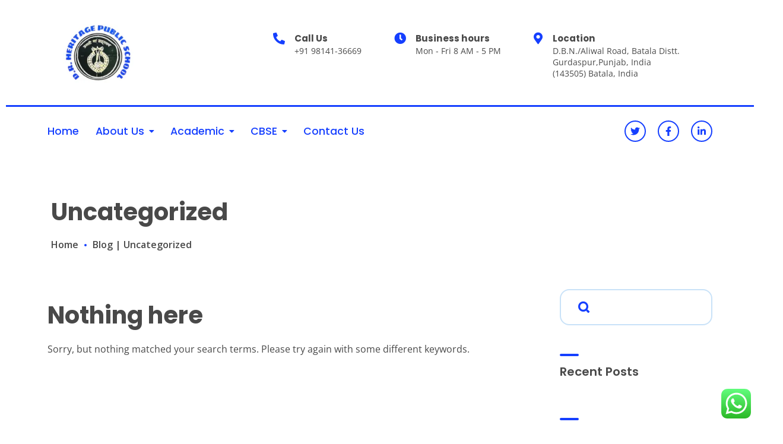

--- FILE ---
content_type: text/css
request_url: https://desrajheritagepublicschool.com/wp-content/themes/shelly/style.css?ver=6.9
body_size: 20079
content:
@charset "UTF-8";
/**
 * Theme Name: Shelly
 * Theme URI: http://shelly.merku.love/
 * Author: merkulove
 * Author URI: https://1.envato.market/tf-merkulove
 * Description: Shelly is an attractive minimal WordPress theme for different types of education centers
 * Version: 1.1.3
 * Tested up to: 6.6
 * Tested up to: 7.4
 * License: GNU General Public License v2 or later
 * License URI: LICENSE
 * Text Domain: shelly
 * Tags: elementor, school, classes, teacher, event */
:root {
  /* Global colors */
  --shelly-color-background: #f5fcff;
  --shelly-color-primary: #f37335;
  --shelly-color-secondary: #135e9e;
  --shelly-color-accent: #fdc12a;
  --shelly-color-text: #494949;
  --shelly-color-subtext: #677784;
  --shelly-color-divider: #c9e2f8;
  /* Primary font */
  --shelly-font-family-primary: "Open Sans", sans-serif;
  --shelly-font-size-primary: 1rem;
  --shelly-line-height-primary: 1.5;
  --shelly-font-weight-primary: 500;
  /* Secondary font */
  --shelly-font-family-secondary: "Poppins", sans-serif;
  --shelly-font-size-secondary: 1rem;
  --shelly-line-height-secondary: 1.5;
  --shelly-font-weight-secondary: 600;
  /* H1 */
  --shelly-font-family-h1: "Poppins", sans-serif;
  --shelly-font-size-h1: 2.5rem;
  --shelly-font-line-h1: 1.4;
  --shelly-font-weight-h1: 700;
  --shelly-color-h1: #494949;
  /* H2 */
  --shelly-font-family-h2: "Poppins", sans-serif;
  --shelly-font-size-h2: 2rem;
  --shelly-font-line-h2: 1.4;
  --shelly-font-weight-h2: 700;
  --shelly-color-h2: #494949;
  /* H3 */
  --shelly-font-family-h3: "Poppins", sans-serif;
  --shelly-font-size-h3: 1.25rem;
  --shelly-font-line-h3: 1.4;
  --shelly-font-weight-h3: 700;
  --shelly-color-h3: #494949;
  /* H4 */
  --shelly-font-family-h4: "Poppins", sans-serif;
  --shelly-font-size-h4: 1.2rem;
  --shelly-font-line-h4: 1.4;
  --shelly-font-weight-h4: 700;
  --shelly-color-h4: #494949;
  /* H5 */
  --shelly-font-family-h5: "Poppins", sans-serif;
  --shelly-font-size-h5: 1.1rem;
  --shelly-font-line-h5: 1.4;
  --shelly-font-weight-h5: 700;
  --shelly-color-h5: #494949;
  /* H6 */
  --shelly-font-family-h6: "Poppins", sans-serif;
  --shelly-font-size-h6: 1rem;
  --shelly-font-line-h6: 1.4;
  --shelly-font-weight-h6: 700;
  --shelly-color-h6: #494949;
  --e-shelly-color-gray-2: #c9e2f82e;
  /* Font Awesome */
  --shelly-font-family-icons: "Font Awesome 5 Pro", sans-serif;
}

* {
  box-sizing: inherit;
  -webkit-font-smoothing: antialiased;
  -moz-osx-font-smoothing: grayscale;
}
*::before, *::after {
  box-sizing: inherit;
}

html {
  box-sizing: border-box;
}

a, abbr, acronym, address, applet, article, aside, audio, b, big, blockquote, body, canvas, caption, center, cite, code, dd, del, details, dfn, div, dl, dt, em, embed, fieldset, figcaption, figure, footer, form, h1, h2, h3, h4, h5, h6, header, hgroup, html, i, iframe, img, ins, kbd, label, legend, li, mark, menu, nav, object, ol, output, p, pre, q, ruby, s, samp, section, small, span, strike, strong, sub, summary, sup, table, tbody, td, tfoot, th, thead, time, tr, tt, u, ul, var, video {
  margin: 0;
  padding: 0;
  border: 0;
  font: inherit;
  font-size: 100%;
  vertical-align: baseline;
}

/* Make sure embeds and iframes fit their containers. */
embed, iframe, object {
  max-width: 100%;
}

article, aside, details, figcaption, figure, footer, header, hgroup, menu, nav, section {
  display: block;
}

summary {
  display: list-item;
}

[hidden] {
  display: none;
}

h1, h2, h3, h4, h5, h6 {
  clear: both;
}

dfn, cite, em, i {
  font-style: italic;
}

blockquote,
.wp-block-quote {
  margin: 1.5rem 0;
}

address {
  margin: 0 0 1.5em;
}

pre {
  background: #eee;
  font-family: "Courier 10 Pitch", courier, monospace;
  line-height: 1.6;
  margin: 1.25rem 0;
  max-width: 100%;
  overflow: auto;
  padding: 1.6em;
}

code, kbd, tt, var {
  font-family: monaco, consolas, "Andale Mono", "DejaVu Sans Mono", monospace;
}

abbr, acronym {
  border-bottom: 1px dotted #666;
  cursor: help;
}

mark, ins {
  background: var(--shelly-color-accent);
  padding: 0.25rem;
  text-decoration: none;
  border-radius: 0.25rem;
}

big {
  font-size: 125%;
}

body {
  font-family: var(--shelly-font-family-primary);
  color: var(--shelly-color-text);
  font-size: 16px;
  font-weight: var(--shelly-font-weight-primary);
  overflow-x: hidden;
}

/**
 * * Add the correct display in IE 10+. */
template, [hidden] {
  display: none;
}

/**
 * * Add the correct display in IE 10. */
body.no-scroll {
  overflow-y: hidden;
}

button {
  cursor: pointer;
  border: 0;
}
button:focus {
  outline: none;
}

img {
  vertical-align: middle;
  height: auto;
}

::-webkit-file-upload-button {
  -webkit-appearance: button;
  font: inherit;
}

a:focus {
  text-decoration: none;
}
a:hover {
  text-decoration: none;
  outline: 0;
}
a:active {
  outline: 0;
}

figure {
  margin: 1em 0;
}

ul {
  padding: 0;
  margin: 0;
}

hr {
  background-color: #ccc;
  border: 0;
  height: 1px;
  margin-bottom: 1.5em;
}

ul li {
  list-style: initial;
}

li > ul, li > ol {
  margin-bottom: 0;
  margin-left: 1.5em;
}

article > ul li,
.post-excerpt > ul li,
.comment--content > ul li,
.page-content-markup > ul li {
  list-style: disc;
}
article > ul li::marker,
.post-excerpt > ul li::marker,
.comment--content > ul li::marker,
.page-content-markup > ul li::marker {
  color: var(--shelly-color-secondary);
}
article > ul li:hover,
.post-excerpt > ul li:hover,
.comment--content > ul li:hover,
.page-content-markup > ul li:hover {
  transition: 0.4s;
}
article > ul li:hover::marker,
.post-excerpt > ul li:hover::marker,
.comment--content > ul li:hover::marker,
.page-content-markup > ul li:hover::marker {
  color: var(--shelly-color-accent);
}
article > ol li::marker,
.post-excerpt > ol li::marker,
.comment--content > ol li::marker,
.page-content-markup > ol li::marker {
  display: list-item;
  font-weight: bold;
  color: var(--shelly-color-primary);
}
article > ul,
article > ol,
.post-excerpt > ul,
.post-excerpt > ol,
.comment--content > ul,
.comment--content > ol,
.page-content-markup > ul,
.page-content-markup > ol {
  margin: 1.25rem;
}
article > ul li,
article > ol li,
.post-excerpt > ul li,
.post-excerpt > ol li,
.comment--content > ul li,
.comment--content > ol li,
.page-content-markup > ul li,
.page-content-markup > ol li {
  margin: 0.5rem;
  transition: 0.4s;
}
article ul > li,
.post-excerpt ul > li,
.comment--content ul > li,
.page-content-markup ul > li {
  list-style: disc;
}
article ol > li::marker,
.post-excerpt ol > li::marker,
.comment--content ol > li::marker,
.page-content-markup ol > li::marker {
  list-style: initial;
}

dt {
  font-weight: 700;
}

dd {
  margin: 0 1.5em 1.5em;
}

table {
  margin: 0 0 1.5em;
  width: 100%;
}

section {
  display: block;
  position: relative;
}

select:focus {
  outline: none;
  box-shadow: none;
}

input:focus, textarea:focus {
  outline: none;
  box-shadow: inherit;
}

a {
  color: var(--shelly-color-secondary);
  text-decoration: none;
}
a:hover {
  color: var(--shelly-color-primary);
  text-decoration: none;
}

em {
  font-family: var(--shelly-font-family-secondary);
  font-weight: bold;
}

p img,
figure img {
  max-width: 100%;
}

/* Alignments
 * *--------------------------------------------- */
.alignleft {
  /*rtl:ignore */
  float: left;
  /*rtl:ignore */
  margin: 0.5rem 1.25rem 1.25rem 0;
}
.alignleft.size-full {
  margin-top: 1.25rem;
}

.alignright {
  /*rtl:ignore */
  float: right;
  /*rtl:ignore */
  margin: 0.5rem 0 1.25rem 1.25rem;
}
.alignright.size-full {
  margin-top: 1.25rem;
}

.aligncenter {
  clear: both;
  display: block;
  margin-left: auto;
  margin-right: auto;
  margin-bottom: 1.5em;
  text-align: center;
}

h1 {
  font-family: var(--shelly-font-family-h1);
  font-size: var(--shelly-font-size-h1);
  line-height: var(--shelly-font-line-h1);
  color: var(--shelly-color-h1);
  font-weight: var(--shelly-font-weight-h1);
  margin-bottom: 1rem;
}

h2 {
  font-family: var(--shelly-font-family-h2);
  font-size: var(--shelly-font-size-h2);
  line-height: var(--shelly-font-line-h2);
  color: var(--shelly-color-h2);
  font-weight: var(--shelly-font-weight-h2);
}

h3 {
  font-family: var(--shelly-font-family-h3);
  font-size: var(--shelly-font-size-h3);
  line-height: var(--shelly-font-line-h3);
  color: var(--shelly-color-h3);
  font-weight: var(--shelly-font-weight-h3);
}

h4 {
  font-family: var(--shelly-font-family-h4);
  font-size: var(--shelly-font-size-h4);
  line-height: var(--shelly-font-line-h4);
  color: var(--shelly-color-h4);
  font-weight: var(--shelly-font-weight-h4);
}

h5 {
  font-family: var(--shelly-font-family-h5);
  font-size: var(--shelly-font-size-h5);
  line-height: var(--shelly-font-line-h5);
  color: var(--shelly-color-h5);
  font-weight: var(--shelly-font-weight-h5);
}

h6 {
  font-family: var(--shelly-font-family-h6);
  font-size: var(--shelly-font-size-h6);
  line-height: var(--shelly-font-line-h6);
  color: var(--shelly-color-h6);
  font-weight: var(--shelly-font-weight-h6);
}

h1,
h2,
h3,
h4,
h5,
h6 {
  margin: 1rem 0;
}
h1.shelly-heading span,
h2.shelly-heading span,
h3.shelly-heading span,
h4.shelly-heading span,
h5.shelly-heading span,
h6.shelly-heading span {
  color: var(--shelly-color-primary);
}

p,
.post-excerpt {
  color: inherit;
  font-size: inherit;
  line-height: 1.65;
}
p a,
.post-excerpt a {
  color: var(--shelly-color-secondary);
  transition: all 0.4s ease-in-out;
}
p a:hover,
.post-excerpt a:hover {
  color: var(--shelly-color-primary);
  text-decoration: underline;
}

.btn-default,
a.elementor-button {
  display: inline-block;
  border: 2px solid var(--shelly-color-primary);
  color: var(--shelly-color-primary);
  background: transparent;
  font-weight: var(--shelly-font-weight-secondary);
  font-family: var(--shelly-font-family-secondary);
  font-size: 1rem;
  border-radius: 2rem;
  position: relative;
  transition: all 0.4s ease-in-out;
  height: 2.75rem;
  line-height: calc( 2.75rem - 4px );
  padding: 0 1rem;
}
.btn-default:hover,
a.elementor-button:hover {
  color: white;
  background: linear-gradient(to bottom, var(--shelly-color-primary), var(--shelly-color-accent));
  border-color: white;
  transition: all 0.4s ease-in-out;
}
.btn-default:hover i,
a.elementor-button:hover i {
  color: var(--shelly-color-primary);
}
.btn-default i,
a.elementor-button i {
  background-color: white;
  width: 28px;
  height: 28px;
  line-height: 28px;
  text-align: center;
  border-radius: 50px;
  color: var(--shelly-color-secondary);
  position: absolute;
  top: 50%;
  transition: all 0.1s ease-in-out;
  left: 6px;
  transform: translateY(-50%);
}

a.elementor-button.elementor-size-md {
  display: inline-block;
  height: 2.6rem;
  color: #fff;
  font-size: 1rem;
  font-weight: 500;
  font-family: var(--shelly-font-family-secondary);
  background: var(--shelly-color-secondary);
  line-height: 1rem;
  padding: 0.75rem 0.75rem;
  position: relative;
  border-radius: 1rem;
  transition: all 0.1s ease-in-out;
  border: 2px solid var(--shelly-color-secondary);
}
a.elementor-button.elementor-size-md:hover {
  color: var(--shelly-color-text);
  background: var(--shelly-color-accent);
  border-color: var(--shelly-color-accent);
}

button {
  display: inline-block;
  color: white;
  font-size: 1rem;
  font-weight: 500;
  font-family: var(--shelly-font-family-secondary);
  background-color: var(--shelly-color-secondary);
  height: 40px;
  line-height: 40px;
  padding: 0 60px;
  position: relative;
  border-radius: 30px;
  transition: all 0.4s ease-in-out;
}
button:hover {
  color: var(--shelly-color-text);
  background-color: var(--shelly-color-accent);
}

input[type=button], input[type=reset], input[type=submit] {
  display: inline-block;
  color: white;
  font-size: 1rem;
  font-weight: 500;
  font-family: var(--shelly-font-family-secondary);
  background: var(--shelly-color-secondary);
  line-height: 1rem;
  padding: 0.75rem 1rem;
  position: relative;
  border-radius: 1rem;
  transition: all 0.4s ease-in-out;
  border: 2px solid var(--shelly-color-secondary);
}
input[type=button]:hover, input[type=reset]:hover, input[type=submit]:hover {
  color: white;
  background: var(--shelly-color-primary);
  border-color: var(--shelly-color-primary);
}
input[type=text], input[type=email], input[type=url], input[type=password], input[type=search], input[type=number], input[type=tel], input[type=range], input[type=date], input[type=month], input[type=week], input[type=time], input[type=datetime], input[type=datetime-local], input[type=color] {
  width: 100%;
  color: var(--shelly-color-text);
  font-size: 1rem;
  padding: 0.5rem 1rem;
  border-radius: 1rem;
  border: 2px solid var(--shelly-color-divider);
}
input[type=text]:focus, input[type=email]:focus, input[type=url]:focus, input[type=password]:focus, input[type=search]:focus, input[type=number]:focus, input[type=tel]:focus, input[type=range]:focus, input[type=date]:focus, input[type=month]:focus, input[type=week]:focus, input[type=time]:focus, input[type=datetime]:focus, input[type=datetime-local]:focus, input[type=color]:focus {
  border: 2px solid var(--shelly-color-primary);
}
input:-webkit-autofill::first-line, input:-webkit-autofill, input:-webkit-autofill:hover, input:-webkit-autofill:focus, input:-webkit-autofill:active {
  font-size: 1rem;
}

textarea {
  width: 100%;
  height: 3rem;
  color: var(--shelly-color-text);
  font-size: 1rem;
  padding: 1rem;
  border-radius: 1rem;
  border: 2px solid var(--shelly-color-divider);
}

label {
  font-size: 0.95rem;
}

select {
  width: 100%;
  color: var(--shelly-color-text);
  font-size: 1rem;
  padding: 1rem 1rem 1rem 1.25rem;
  border-radius: 0.75rem;
  border: 2px solid var(--shelly-color-divider);
  transition: all 0.4s ease-in-out;
  cursor: pointer;
  -webkit-appearance: none;
     -moz-appearance: none;
          appearance: none;
  background-position: calc(100% - 1.5rem) calc( 1.5rem + 2px ), calc(100% - 1.5rem + 5px) calc( 1.5rem + 2px ), calc(100% - 3rem) 1rem;
  background-size: 5px 5px, 5px 5px, 1px 1.5rem;
  background-repeat: no-repeat;
  background-image: linear-gradient(45deg, transparent 50%, var(--shelly-color-secondary) 50%), linear-gradient(135deg, var(--shelly-color-secondary) 50%, transparent 50%), linear-gradient(to right, var(--shelly-color-divider), var(--shelly-color-divider));
}
select:focus, select:focus-within {
  box-shadow: 0 0 0 2px var(--shelly-color-background), 0 0 0 4px var(--shelly-color-accent);
}
select:hover, select:focus {
  border-color: var(--shelly-color-accent);
  transition: all 0.4s ease-in-out;
  background-image: linear-gradient(45deg, transparent 50%, var(--shelly-color-primary) 50%), linear-gradient(135deg, var(--shelly-color-primary) 50%, transparent 50%), linear-gradient(to right, var(--shelly-color-divider), var(--shelly-color-divider));
}
select:hover:focus {
  box-shadow: none;
}
select:active {
  box-shadow: none;
}

textarea {
  width: 100%;
}

/* WordPress Default Style */
/* Comments
 * *--------------------------------------------- */
.comment-content a {
  word-wrap: break-word;
}

.bypostauthor {
  display: block;
}

/* Widgets
 * *--------------------------------------------- */
.widget {
  margin: 0 0 1.5em;
}
.widget select {
  max-width: 100%;
}

/* Media
 * *--------------------------------------------- */
.page-content .wp-smiley,
.entry-content .wp-smiley,
.comment-content .wp-smiley {
  border: none;
  margin-bottom: 0;
  margin-top: 0;
  padding: 0;
}

/* Make sure logo link wraps around logo image. */
.custom-logo-link {
  display: inline-block;
}

/* Captions
 * *--------------------------------------------- */
.wp-caption {
  margin-bottom: 1.5em;
  max-width: 100%;
}
.wp-caption img[class*=wp-image-] {
  display: block;
  margin-left: auto;
  margin-right: auto;
}
.wp-caption .wp-caption-text {
  margin: 0.8075em 0;
}

.wp-caption-text {
  text-align: center;
}

/* Button */
.wp-block-button a.wp-block-button__link {
  display: inline-block;
  color: #fff;
  font-size: 1rem;
  font-weight: 500;
  font-family: var(--shelly-font-family-secondary);
  background: var(--shelly-color-secondary);
  line-height: 1rem;
  padding: 0.75rem 0.75rem;
  position: relative;
  border-radius: 1rem;
  transition: all 0.4s ease-in-out;
  border: 2px solid var(--shelly-color-secondary);
}
.wp-block-button a.wp-block-button__link:hover {
  background: var(--shelly-color-primary);
  border-color: var(--shelly-color-primary);
}
.wp-block-button.is-style-outline {
  margin: 1rem 0;
}
.wp-block-button.is-style-outline a.wp-block-button__link {
  background: transparent;
  border-color: var(--shelly-color-secondary);
  color: var(--shelly-color-secondary);
}
.wp-block-button.is-style-outline a.wp-block-button__link:hover {
  background: transparent;
  border-color: var(--shelly-color-primary);
  color: var(--shelly-color-primary);
}
.wp-block-button.is-style-squared a.wp-block-button__link {
  border-radius: 0;
}
.wp-block-button.is-style-squared a.wp-block-button__link:hover {
  background: var(--shelly-color-primary);
  border-color: var(--shelly-color-primary);
}

.wp-block-file .wp-block-file__button {
  display: inline-block;
  color: #fff;
  font-size: 1rem;
  font-weight: 500;
  font-family: var(--shelly-font-family-secondary);
  background: var(--shelly-color-secondary);
  line-height: 1rem;
  padding: 0.5rem 0.75rem;
  position: relative;
  border-radius: 1rem;
  transition: all 0.4s ease-in-out;
  border: 2px solid var(--shelly-color-secondary);
}
.wp-block-file .wp-block-file__button:hover {
  background: var(--shelly-color-primary);
  border-color: var(--shelly-color-primary);
}

/* Block cover */
.wp-block-cover-image,
.wp-block-cover {
  margin: 1.5rem 1.5rem 1.5rem 0;
}
.wp-block-cover-image p:not(.has-text-color),
.wp-block-cover-image h1:not(.has-text-color),
.wp-block-cover-image h2:not(.has-text-color),
.wp-block-cover-image h3:not(.has-text-color),
.wp-block-cover-image h4:not(.has-text-color),
.wp-block-cover-image h5:not(.has-text-color),
.wp-block-cover-image h6:not(.has-text-color),
.wp-block-cover-image .wp-block-subhead:not(.has-text-color),
.wp-block-cover p:not(.has-text-color),
.wp-block-cover h1:not(.has-text-color),
.wp-block-cover h2:not(.has-text-color),
.wp-block-cover h3:not(.has-text-color),
.wp-block-cover h4:not(.has-text-color),
.wp-block-cover h5:not(.has-text-color),
.wp-block-cover h6:not(.has-text-color),
.wp-block-cover .wp-block-subhead:not(.has-text-color) {
  color: white;
}

.wp-block-cover {
  margin-top: 0;
}

/* Gallery */
figcaption.blocks-gallery-caption {
  margin-bottom: 1rem;
}

/* Columns */
.post-excerpt {
  margin-top: 1rem;
}
.post-excerpt .blog-footer {
  margin: 0;
}
.post-excerpt .wp-block-column:not(:first-child) {
  margin-left: 0;
}

.page-links {
  font-family: var(--shelly-font-family-secondary);
  margin-top: 1rem;
}
.page-links a, .page-links span {
  display: inline-block;
  width: 2.5rem;
  height: 2.5rem;
  color: var(--shelly-color-secondary);
  border-radius: 50%;
  line-height: 2.25rem;
  border: 2px solid var(--shelly-color-secondary);
  text-align: center;
  margin: 1rem 0 0 1rem;
  cursor: pointer;
}
.page-links a:hover, .page-links a.current, .page-links span:hover, .page-links span.current {
  background-color: var(--shelly-color-primary);
  color: white;
  border-color: var(--shelly-color-primary);
}

table:not(#wp-calendar) {
  font-size: 0.95rem;
  text-align: center;
}
table:not(#wp-calendar) tr.odd {
  background: var(--e-shelly-color-gray-2);
}
table:not(#wp-calendar) th {
  font-weight: 600;
  font-family: var(--shelly-font-family-secondary);
  color: var(--shelly-color-text);
  padding: 1rem;
  border: 2px solid var(--shelly-color-divider);
  background-color: inherit;
}
table:not(#wp-calendar) td {
  color: var(--shelly-color-text);
  padding: 1rem;
  border: 2px solid var(--shelly-color-divider);
  text-align: center;
}

.wp-block-table.is-style-stripes tbody tr:nth-child(odd) {
  background: var(--e-shelly-color-gray-2);
}

dt {
  color: #2b2b2b;
  font-weight: 600;
  font-family: var(--shelly-font-family-secondary);
  margin-bottom: 1rem;
}

dd {
  color: var(--shelly-color-text);
}

var {
  color: var(--shelly-color-primary);
}

address {
  margin: 0;
  font-family: var(--shelly-font-family-secondary);
  border: 2px solid var(--shelly-color-accent);
  color: var(--shelly-color-secondary);
  padding: 1rem 1.5rem;
  border-radius: 1rem;
  display: inline-flex;
}

code,
kbd {
  background: var(--shelly-color-text);
  color: var(--shelly-color-accent);
  padding: 0.25rem 0.35rem;
  border-radius: 0.25rem;
  display: inline-block;
  margin-bottom: 0.5rem;
}

.wp-block-code {
  background: var(--shelly-color-text);
}
.wp-block-code code {
  color: var(--shelly-color-accent);
}

a code {
  color: var(--shelly-color-accent);
}
a:hover code {
  text-decoration: none;
}

p strong {
  font-weight: bold;
}

abbr {
  color: var(--shelly-color-primary);
}

big {
  font-weight: bold;
}

q {
  display: block;
  clear: both;
  font-family: var(--shelly-font-family-secondary);
}

.wp-block-group.has-background {
  margin-top: 1.5rem;
}
.wp-block-group.has-background p:last-of-type {
  margin-bottom: 1.25rem;
}

.wp-block-group__inner-container p:last-of-type,
.wp-block-media-text__content p:last-of-type {
  margin-bottom: 1.25rem !important;
}

ul.ordrd li {
  list-style: none;
}

.wp-block-latest-comments__comment-excerpt p {
  font-size: 1rem;
  margin-top: 0.5rem !important;
}

.post-password-form input {
  margin-top: 0.5rem;
}
.post-password-form input[type=submit] {
  margin-left: 0.5rem;
}

.mejs-container {
  margin-top: 0.5rem;
  border-radius: 0.5rem;
  overflow: hidden;
}

/* Galleries
 * *--------------------------------------------- */
.gallery {
  margin: 1.25rem 0;
  display: grid;
  grid-gap: 1.5em;
  overflow: auto;
}

.gallery-item {
  display: inline-block;
  text-align: center;
  width: 100%;
  margin: 0;
}

.gallery-columns-2 {
  grid-template-columns: repeat(2, 1fr);
}

.gallery-columns-3 {
  grid-template-columns: repeat(3, 1fr);
}

.gallery-columns-4 {
  grid-template-columns: repeat(4, 1fr);
}

.gallery-columns-5 {
  grid-template-columns: repeat(5, 1fr);
}

.gallery-columns-6 {
  grid-template-columns: repeat(6, 1fr);
}

.gallery-columns-7 {
  grid-template-columns: repeat(7, 1fr);
}

.gallery-columns-8 {
  grid-template-columns: repeat(8, 1fr);
}

.gallery-columns-9 {
  grid-template-columns: repeat(9, 1fr);
}

.gallery-caption {
  display: block;
  margin-top: 0.5rem;
  font-size: smaller;
}

#html5-watermark {
  display: none !important;
}

/*--------------------------------------------------------------
 * * Plugins
 * *-------------------------------------------------------------- */
/* Jetpack infinite scroll
 * *--------------------------------------------- */
/* Hide the Posts Navigation and the Footer when Infinite Scroll is in use. */
.infinite-scroll .posts-navigation, .infinite-scroll.neverending footer {
  display: none;
}

/* Re-display the Theme Footer when Infinite Scroll has reached its end. */
.infinity-end.neverending footer {
  display: block;
}

/* Accessibility
 * *--------------------------------------------- */
/* Text meant only for screen readers. */
.screen-reader-text {
  border: 0;
  clip: rect(1px, 1px, 1px, 1px);
  -webkit-clip-path: inset(50%);
          clip-path: inset(50%);
  height: 1px;
  margin: -1px;
  overflow: hidden;
  padding: 0;
  position: absolute !important;
  width: 1px;
  word-wrap: normal !important;
}
.screen-reader-text:focus {
  background-color: #f1f1f1;
  border-radius: 3px;
  box-shadow: 0 0 2px 2px rgba(0, 0, 0, 0.6);
  clip: auto !important;
  -webkit-clip-path: none;
          clip-path: none;
  color: #21759b;
  display: block;
  font-size: 0.875rem;
  font-weight: 700;
  height: auto;
  left: 5px;
  line-height: normal;
  padding: 15px 23px 14px;
  text-decoration: none;
  top: 5px;
  width: auto;
  z-index: 100000;
}

/* Do not show the outline on the skip link target. */
#primary[tabindex="-1"]:focus {
  outline: 0;
}

header {
  position: relative;
  z-index: 9;
}
header.wp-header {
  padding-top: 1.5rem;
  padding-bottom: 1.5rem;
  max-width: 100%;
  background: white;
}
header.wp-header > div.container {
  max-width: 1140px;
  padding: 1rem;
  margin: auto;
}
header.wp-header .site-logo {
  margin-right: 1rem;
}
header .elementor-section > .elementor-container {
  animation: header-loading;
  animation-delay: 0.4s;
  animation-duration: 1s;
  animation-fill-mode: both;
}

@keyframes header-loading {
  from {
    opacity: 0;
  }
  to {
    opacity: 1;
  }
}
/** Site Logo */
.site-logo a {
  display: flex;
}
.site-logo img {
  height: 40px;
}

/** Site Name */
.site-title {
  display: flex;
  flex-direction: column;
}
.site-title a.site-name {
  display: flex;
  font-family: var(--shelly-font-family-secondary);
  color: var(--shelly-color-text);
  font-weight: 600;
  font-size: 1.25rem;
}
.site-title .site-description {
  display: flex;
  font-family: var(--shelly-font-family-primary);
  font-size: 0.9rem;
  color: var(--shelly-color-text);
}

/** Contacts */
.header-icons ul {
  display: flex;
  flex-direction: row;
  align-items: flex-start;
}
.header-icons ul li {
  display: flex;
  flex-grow: 1;
  flex-direction: row;
  align-items: self-start;
}
.header-icons ul li .contact-icon {
  display: flex;
  margin-right: 1rem;
  min-width: 1rem;
}
.header-icons ul li .contact-icon i {
  color: var(--shelly-color-primary);
  font-size: 1rem;
}
.header-icons ul li .contact-info {
  display: flex;
  flex-direction: column;
  flex-wrap: wrap;
}
.header-icons ul li .contact-info h6 {
  font-size: 0.95rem;
  font-family: var(--shelly-font-family-h6);
  color: var(--shelly-color-h6);
  font-weight: var(--shelly-font-weight-h6);
  margin: 2px 0 4px 0;
  line-height: 1;
}
.header-icons ul li .contact-info span {
  display: flex;
  font-size: 0.9rem;
  white-space: nowrap;
}
.header-icons.header-icons--vertical ul {
  flex-direction: column;
}
.header-icons.header-icons--vertical ul li {
  margin-bottom: 1.5rem;
}
.header-icons.header-icons--vertical ul li:last-of-type {
  margin-bottom: 0;
}
.header-icons.header-icons--vertical ul li .contact-icon i {
  margin-top: 0.2rem;
}

.section-title {
  position: relative;
}
.section-title .color-accent-motion {
  position: absolute;
  animation-fill-mode: both;
  animation-duration: 1s;
  transform-origin: center;
  mix-blend-mode: multiply;
  border-radius: 50%;
}
.section-title .color-accent-motion > span {
  display: block;
  border-radius: 50%;
  width: 100%;
  height: 100%;
}
.section-title .color-accent-motion:nth-of-type(1) {
  top: -5%;
  left: -5%;
  width: 40px;
  height: 40px;
  background: var(--shelly-color-primary);
}
.section-title .color-accent-motion:nth-of-type(2) {
  top: -10%;
  left: -10%;
  width: 20px;
  height: 20px;
  background: linear-gradient(to top, var(--shelly-color-primary), var(--shelly-color-accent));
}
.section-title .color-accent-motion:nth-of-type(3) {
  top: 0;
  left: -5%;
  width: 80px;
  height: 80px;
  background: linear-gradient(to top, var(--shelly-color-primary), var(--shelly-color-accent));
}

@media only screen and (max-width: 991px) {
  .navigation-bar {
    display: none !important;
  }
}
ul.social-links {
  margin: 0;
}
ul.social-links li {
  display: inline-block;
  margin-left: 1rem;
}
ul.social-links li:first-child {
  margin-left: 0;
}
ul.social-links li a {
  display: inline-flex;
  justify-content: center;
  align-content: center;
  border-radius: 50%;
  text-align: center;
  font-size: 1rem;
  background-color: transparent;
  border: 2px solid var(--shelly-color-primary);
  color: var(--shelly-color-primary);
  transition: 0.4s;
}
ul.social-links li a svg {
  width: 1rem;
  height: 1rem;
  fill: var(--shelly-color-primary);
  transition: 0.4s;
}
ul.social-links li a:hover {
  transform: scale(1.2);
  color: white;
  background-color: var(--shelly-color-primary);
  transition: 0.4s;
}
ul.social-links li a:hover svg {
  fill: white;
  transition: 0.4s;
}

/* Navigation bar */
.navigation-bar nav {
  flex: 0 0 100%;
  max-width: 100%;
}
.navigation-bar nav ul {
  margin: 0;
}
.navigation-bar nav ul:not(.sub-menu) > li {
  margin-right: 2rem;
}
.navigation-bar nav ul:not(.sub-menu) > li.menu-item-has-children {
  padding-right: 1rem;
}
.navigation-bar nav ul li {
  display: inline-block;
  position: relative;
  list-style: none;
}
.navigation-bar nav ul li:last-child {
  margin-right: 0;
}
.navigation-bar nav ul li:hover > ul {
  opacity: 1;
  visibility: visible;
}
.navigation-bar nav ul li a {
  display: inline-block;
  color: var(--shelly-color-secondary);
  font-size: 1.1rem;
  font-weight: 500;
  font-family: var(--shelly-font-family-secondary);
  position: relative;
}
.navigation-bar nav ul li a:before {
  content: "";
  position: absolute;
  bottom: -6px;
  left: 0;
  width: 0;
  height: 4px;
  background-color: var(--shelly-color-accent);
  border-radius: 1rem;
  opacity: 0;
  visibility: hidden;
  transition: all 0.4s ease-in-out;
}
.navigation-bar nav ul li a:hover {
  color: var(--shelly-color-primary);
}
.navigation-bar nav ul li a:hover:before {
  background-color: var(--shelly-color-primary);
}
.navigation-bar nav ul li a.active:before {
  opacity: 1;
  visibility: visible;
  width: 2rem;
}
.navigation-bar nav ul li.current-menu-item a:before, .navigation-bar nav ul li.current_page_ancestor a:before,
.navigation-bar nav ul li a:hover:before {
  opacity: 1;
  visibility: visible;
  width: 2rem;
}
.navigation-bar nav ul ul {
  position: absolute;
  top: 100%;
  left: 0;
  width: 210px;
  background-color: white;
  box-shadow: 0 0 10px rgba(0, 0, 0, 0.1);
  border-radius: 0 1rem 1rem 1rem;
  z-index: 999999;
  opacity: 0;
  visibility: hidden;
  transition: all 0.4s ease-in-out;
  margin: 16px 0 0 0;
}
.navigation-bar nav ul ul li {
  margin-right: 0;
  display: block;
  border-bottom: 1px solid #eee;
  padding: 0.75rem 1rem;
  list-style: none;
}
.navigation-bar nav ul ul li:last-of-type {
  border-bottom: none;
}
.navigation-bar nav ul ul li a {
  display: block;
  font-size: 0.9rem;
}
.navigation-bar nav ul ul li a:before {
  display: none;
}
.navigation-bar nav ul ul li:last-child {
  margin-bottom: 0;
}
.navigation-bar nav ul ul ul {
  left: 100%;
  top: 0;
}
.navigation-bar nav > ul > li.menu-item-has-children > a:after {
  content: "";
  position: absolute;
  top: 6px;
  left: calc( 100% + .5rem );
  font-family: var(--shelly-font-family-icons);
  font-weight: 900;
  color: var(--shelly-color-secondary);
  font-size: 14px;
}
.navigation-bar nav > ul > li.menu-item-has-children > a:hover:after {
  color: var(--shelly-color-primary);
}

/* Responsive menu button */
.responsive-menu-btn {
  text-align: center;
  z-index: 99;
  cursor: pointer;
  margin-left: auto;
  width: auto;
  display: none;
  height: 50px;
  line-height: 54px;
  align-items: center;
  justify-content: center;
}
.responsive-menu-btn > button {
  display: flex;
  flex-wrap: wrap;
  align-content: center;
  width: 2rem;
  height: 2rem;
  background: transparent;
  padding: 0;
  outline: none;
}
.responsive-menu-btn > button span {
  display: flex;
  width: 100%;
  height: 4px;
  border-radius: 2px;
  background-color: var(--shelly-color-secondary);
  margin: 4px 0;
  transition: all 0.2s ease-in-out;
}
.responsive-menu-btn > button:hover span {
  margin: 2px 0;
  background-color: var(--shelly-color-primary);
}
.responsive-menu-btn.active {
  position: fixed;
  top: 0;
  left: 0;
  z-index: 9999999;
  justify-content: flex-start;
}
.responsive-menu-btn.active > button {
  width: 1rem;
  height: 1rem;
  margin: 1rem;
}
.responsive-menu-btn.active > button span {
  margin: 0;
  transform-origin: center;
  height: 2px;
}
.responsive-menu-btn.active > button span.bar1 {
  transform: translateY(2px) rotate(-45deg);
  background-color: white;
}
.responsive-menu-btn.active > button span.bar2 {
  opacity: 0;
  visibility: hidden;
  transform: scale(0.5);
  background-color: white;
}
.responsive-menu-btn.active > button span.bar3 {
  transform: translateY(-2px) rotate(-135deg);
  background-color: white;
}
.responsive-menu-btn.active > button:hover span, .responsive-menu-btn.active > button:focus span {
  margin: 0;
  background-color: white;
}

.wrapper > .responsive-menu-btn {
  position: absolute;
  top: 40px;
  right: 1rem;
}

@media only screen and (max-width: 991px) {
  .responsive-menu-btn {
    display: inline-flex;
  }
}
/* Responsive menu icon */
.responsive-menu {
  position: fixed;
  top: 0;
  left: 0;
  width: 300px;
  background-color: var(--shelly-color-primary);
  box-shadow: 0 0 20px rgba(0, 0, 0, 0.3);
  height: 100%;
  opacity: 0;
  transform: translateX(-100%);
  visibility: hidden;
  transition: all 0.4s ease-in-out;
  z-index: 999998;
}
.responsive-menu .dropdown-icon {
  color: white;
  margin-left: 0.5rem;
}
.responsive-menu .dropdown-icon:hover {
  cursor: pointer;
}
.responsive-menu .dropdown-icon i {
  padding: 0.5rem;
  transition-duration: 0.4s;
}
.responsive-menu .dropdown-icon.expand i {
  transform: rotate(180deg);
  transition-duration: 0.4s;
}
.responsive-menu.active {
  opacity: 1;
  visibility: visible;
  overflow: auto;
  transform: translateX(0);
}
.responsive-menu > ul > li {
  margin-bottom: 0;
  border-bottom: 1px solid rgba(255, 255, 255, 0.2);
  padding: 1rem 1.25rem;
}
.responsive-menu > ul > li.menu-item-has-children i {
  transform: rotate(0);
}
.responsive-menu ul ul {
  padding-top: 1rem;
}
.responsive-menu ul ul li {
  margin-bottom: 10px !important;
  list-style: none;
}
.responsive-menu ul li:last-child {
  margin-bottom: 0;
}
.responsive-menu ul li a {
  color: #fff;
  font-size: 1.1rem;
  font-weight: 600;
  font-family: var(--shelly-font-family-secondary);
}
.responsive-menu ul li a:hover {
  text-decoration: none;
}
.responsive-menu ul ul li {
  position: relative;
}
.responsive-menu ul ul li:before {
  content: "";
  position: absolute;
  width: 0.5rem;
  height: 3px;
  border-radius: 1rem;
  background: white;
  top: 12px;
  left: -1.5rem;
  opacity: 0.5;
}
.responsive-menu ul ul li:hover:before {
  opacity: 1;
}
.responsive-menu ul ul li a {
  font-size: 1rem;
}
.responsive-menu ul ul li a:hover {
  text-decoration: none;
}
.responsive-menu .responsive-menu--close-area {
  height: 3rem;
  width: 100%;
  background-color: var(--shelly-color-primary);
  position: sticky;
  z-index: 99;
  top: 0;
}

.wp-navigation-bar {
  border-top: 2px solid #C9E2F8;
  margin-top: 1.5rem;
  padding-top: 1.5rem;
}

/* Footer menu */
.footer-menu li {
  margin-bottom: 0.5rem;
  font-size: 1rem;
  font-weight: 500;
  font-family: var(--shelly-font-family-secondary);
  list-style: none;
}
.footer-menu li a {
  display: flex;
  align-items: center;
  color: var(--shelly-color-secondary);
  transition: all 0.4s ease-in-out;
}
.footer-menu li a:before {
  content: "";
  width: 1rem;
  height: 2px;
  background: var(--shelly-color-secondary);
  display: inline-flex;
  border-radius: 1rem;
  transition: all 0.4s ease-in-out;
  margin-right: 0.5rem;
}
.footer-menu li a:hover {
  color: var(--shelly-color-primary);
  transition: all 0.4s ease-in-out;
}
.footer-menu li a:hover:before {
  background: var(--shelly-color-primary);
  width: 2rem;
  transition: all 0.4s ease-in-out;
}

.elementor {
  /** Hero Image - Gallery with rounded images
  * .elementor-widget-shelly-hero-image */
}
.elementor .site-hero {
  /*Split header
  * .elementor-widget-shelly-heading-split */
}
.elementor .site-hero h1,
.elementor .site-hero h2 {
  font-size: 4rem;
  color: var(--shelly-color-text);
  font-weight: var(--shelly-font-weight-h1);
  line-height: 1.1;
}
.elementor .site-hero h1 span,
.elementor .site-hero h2 span {
  color: var(--shelly-color-primary);
}
.elementor .site-hero p {
  font-size: larger;
  line-height: 1.5;
}
.elementor .site-hero-image {
  position: relative;
}
.elementor .site-hero-image figure {
  overflow: hidden;
  position: absolute;
  background: white;
  border-radius: 50%;
  animation-fill-mode: both;
  animation-duration: 1s;
  transform-origin: center;
}
.elementor .site-hero-image figure:nth-of-type(1) {
  top: 0;
  left: 5%;
  width: 250px;
  height: 250px;
}
.elementor .site-hero-image figure:nth-of-type(2) {
  top: 225px;
  right: 0;
  width: 200px;
  height: 200px;
  animation-delay: 0.25s;
}
.elementor .site-hero-image figure:nth-of-type(3) {
  top: 320px;
  left: 20%;
  width: 150px;
  height: 150px;
  animation-delay: 0.5s;
}
.elementor .site-hero-image figure:nth-of-type(4) {
  top: 490px;
  right: 24%;
  width: 100px;
  height: 100px;
  animation-delay: 0.75s;
}
.elementor .site-hero-image figure:nth-of-type(5) {
  top: 500px;
  left: 130px;
  width: 50px;
  height: 50px;
  animation-delay: 1s;
}
.elementor .site-hero-image .color-accent {
  position: absolute;
  animation-fill-mode: both;
  animation-duration: 1s;
  transform-origin: center;
  mix-blend-mode: multiply;
}
.elementor .site-hero-image .color-accent > span {
  display: block;
  border-radius: 50%;
  width: 100%;
  height: 100%;
}
.elementor .site-hero-image .color-accent:nth-of-type(1) {
  top: 5%;
  right: 5%;
  width: 125px;
  height: 125px;
}
.elementor .site-hero-image .color-accent:nth-of-type(1) span {
  background: var(--shelly-color-primary);
  animation-delay: 0.1s;
}
.elementor .site-hero-image .color-accent:nth-of-type(2) {
  top: 30%;
  left: 50%;
  width: 50px;
  height: 50px;
}
.elementor .site-hero-image .color-accent:nth-of-type(2) span {
  background: linear-gradient(to top, var(--shelly-color-primary), var(--shelly-color-accent));
  animation-delay: 0.3s;
}
.elementor .site-hero-image .color-accent:nth-of-type(3) {
  top: 280px;
  left: 5%;
  width: 80px;
  height: 80px;
}
.elementor .site-hero-image .color-accent:nth-of-type(3) span {
  background: var(--shelly-color-accent);
  animation-delay: 0.2s;
}
.elementor .site-hero-image .color-accent:nth-of-type(4) {
  bottom: 0;
  left: 40%;
  width: 40px;
  height: 40px;
}
.elementor .site-hero-image .color-accent:nth-of-type(4) span {
  background: linear-gradient(to bottom, var(--shelly-color-primary), var(--shelly-color-accent));
  animation-delay: 0.4s;
}

.site-heading h1,
.site-heading h2,
.site-heading h3,
.site-heading h4,
.site-heading h5,
.site-heading h6 {
  margin: 0;
}
.site-heading .color-accent {
  position: absolute;
  animation-fill-mode: both;
  animation-duration: 1s;
  transform-origin: center;
  mix-blend-mode: multiply;
}
.site-heading .color-accent > span {
  display: block;
  border-radius: 50%;
  width: 100%;
  height: 100%;
}
.site-heading .color-accent:nth-of-type(1) {
  top: -5%;
  left: -5%;
  width: 40px;
  height: 40px;
}
.site-heading .color-accent:nth-of-type(1) span {
  background: linear-gradient(to top, var(--shelly-color-primary), var(--shelly-color-accent));
  animation-delay: 0.1s;
}
.site-heading .color-accent:nth-of-type(2) {
  bottom: -10%;
  left: -2%;
  width: 20px;
  height: 20px;
}
.site-heading .color-accent:nth-of-type(2) span {
  background: var(--shelly-color-accent);
  animation-delay: 0.3s;
}

/* Site search by post type
 * .elementor-widget-shelly-search-box */
.site-search-form input {
  width: 100%;
  height: 4rem;
  color: var(--shelly-color-text);
  font-size: 1rem;
  padding: 0 2rem;
  border-radius: 2rem;
  font-style: normal;
  transition: 0.4s;
}
.site-search-form input:hover {
  border: 2px solid var(--shelly-color-primary);
  transition: 0.4s;
  border-radius: 2rem;
}
.site-search-form input:focus {
  border: 4px solid var(--shelly-color-primary);
  transition: 0.4s;
  border-radius: 2rem;
}
.site-search-form button {
  position: absolute;
  width: 3rem;
  height: 3rem;
  top: 50%;
  right: 1rem;
  padding: 0 0.5rem;
  color: var(--shelly-color-secondary);
  transform: translateY(-50%);
  background: transparent;
}
.site-search-form button:hover, .site-search-form button:focus {
  background: var(--shelly-color-primary);
  color: white;
  cursor: pointer;
}

/* Features box */
.elementor-element[data-widget_type="shelly-feature-box.default"] .elementor-widget-container,
.elementor-element[data-widget_type="shelly-feature-image-box.default"] .elementor-widget-container {
  background: white;
  padding: 3rem;
  border-radius: 2rem;
  box-shadow: 0 0 0.5rem 0 #c9e2f899;
}
.elementor-element[data-widget_type="shelly-feature-box.default"] .elementor-widget-container .site-feature a,
.elementor-element[data-widget_type="shelly-feature-image-box.default"] .elementor-widget-container .site-feature a {
  margin-top: 1rem;
}
.elementor-element[data-widget_type="shelly-feature-box.default"] .elementor-widget-container .site-feature--icon,
.elementor-element[data-widget_type="shelly-feature-image-box.default"] .elementor-widget-container .site-feature--icon {
  display: inline-block;
  height: 3rem;
  width: 3rem;
  position: relative;
}
.elementor-element[data-widget_type="shelly-feature-box.default"] .elementor-widget-container .site-feature--icon:after,
.elementor-element[data-widget_type="shelly-feature-image-box.default"] .elementor-widget-container .site-feature--icon:after {
  background: var(--shelly-color-accent);
  border-radius: 50%;
  height: 3rem;
  width: 3rem;
  content: "";
  position: absolute;
  top: 0;
  left: 10px;
  z-index: 0;
  transition: 1s;
  opacity: 0.7;
}
.elementor-element[data-widget_type="shelly-feature-box.default"] .elementor-widget-container .site-feature--icon img,
.elementor-element[data-widget_type="shelly-feature-box.default"] .elementor-widget-container .site-feature--icon svg,
.elementor-element[data-widget_type="shelly-feature-image-box.default"] .elementor-widget-container .site-feature--icon img,
.elementor-element[data-widget_type="shelly-feature-image-box.default"] .elementor-widget-container .site-feature--icon svg {
  width: 100%;
  height: 100%;
  position: inherit;
  z-index: 1;
}
.elementor-element[data-widget_type="shelly-feature-box.default"] .elementor-widget-container .site-feature--icon img path,
.elementor-element[data-widget_type="shelly-feature-box.default"] .elementor-widget-container .site-feature--icon svg path,
.elementor-element[data-widget_type="shelly-feature-image-box.default"] .elementor-widget-container .site-feature--icon img path,
.elementor-element[data-widget_type="shelly-feature-image-box.default"] .elementor-widget-container .site-feature--icon svg path {
  fill: var(--shelly-color-text);
}
.elementor-element[data-widget_type="shelly-feature-box.default"] .elementor-widget-container .site-feature--icon i,
.elementor-element[data-widget_type="shelly-feature-image-box.default"] .elementor-widget-container .site-feature--icon i {
  font-size: 3rem;
  position: inherit;
  z-index: 1;
}
.elementor-element[data-widget_type="shelly-feature-box.default"] .elementor-widget-container .site-feature--image,
.elementor-element[data-widget_type="shelly-feature-image-box.default"] .elementor-widget-container .site-feature--image {
  display: inline-block;
  height: 7.25rem;
  width: 7.25rem;
  position: relative;
  border-radius: 50%;
  overflow: hidden;
}
.elementor-element[data-widget_type="shelly-feature-box.default"] .elementor-widget-container .site-feature--image img,
.elementor-element[data-widget_type="shelly-feature-box.default"] .elementor-widget-container .site-feature--image svg,
.elementor-element[data-widget_type="shelly-feature-image-box.default"] .elementor-widget-container .site-feature--image img,
.elementor-element[data-widget_type="shelly-feature-image-box.default"] .elementor-widget-container .site-feature--image svg {
  width: 100%;
  height: 100%;
  position: inherit;
  z-index: 1;
}
.elementor-element[data-widget_type="shelly-feature-box.default"] .elementor-widget-container h5,
.elementor-element[data-widget_type="shelly-feature-image-box.default"] .elementor-widget-container h5 {
  margin-top: 0.75rem;
}
.elementor-element[data-widget_type="shelly-feature-box.default"] .elementor-widget-container p,
.elementor-element[data-widget_type="shelly-feature-image-box.default"] .elementor-widget-container p {
  color: var(--shelly-color-text);
}
.elementor-element[data-widget_type="shelly-feature-box.default"] .elementor-widget-container:hover,
.elementor-element[data-widget_type="shelly-feature-image-box.default"] .elementor-widget-container:hover {
  border-color: white;
  box-shadow: 0 0 0.5rem 0.2rem var(--shelly-color-divider);
}
.elementor-element[data-widget_type="shelly-feature-box.default"] .elementor-widget-container:hover .site-feature--icon:after,
.elementor-element[data-widget_type="shelly-feature-image-box.default"] .elementor-widget-container:hover .site-feature--icon:after {
  opacity: 1;
  transition: 1s;
}

/* Masonry gallery */
.masonry-gallery {
  display: flex;
  flex-direction: row;
  flex-wrap: wrap;
  height: 560px;
}
.masonry-gallery a {
  display: contents;
}
.masonry-gallery a:before {
  position: absolute;
  width: 100%;
  height: 100%;
  content: " ";
  background: transparent;
  transition: 1s;
  opacity: 0.5;
  z-index: 1;
}
.masonry-gallery a:hover:before {
  background: var(--shelly-color-accent);
  transition: 1s;
  mix-blend-mode: hard-light;
}
.masonry-gallery a:hover img {
  transform: scale(1.1);
  transition: 1s;
}
.masonry-gallery .masonry-gallery--color-accent {
  position: absolute;
  border-radius: 50%;
  animation-fill-mode: both;
  animation-duration: 1s;
  transform-origin: center;
  mix-blend-mode: multiply;
}
.masonry-gallery .masonry-gallery--color-accent:nth-of-type(1) {
  top: 5%;
  left: 5%;
  width: 40px;
  height: 40px;
  background: linear-gradient(to bottom, var(--shelly-color-primary), var(--shelly-color-accent));
  animation-delay: 0.1s;
  mix-blend-mode: multiply;
}
.masonry-gallery .masonry-gallery--color-accent:nth-of-type(2) {
  bottom: 15%;
  left: 40%;
  width: 30px;
  height: 30px;
  background: linear-gradient(to bottom, var(--shelly-color-primary), var(--shelly-color-accent));
  animation-delay: 0.4s;
  mix-blend-mode: multiply;
}
.masonry-gallery .masonry-gallery--color-accent:nth-of-type(3) {
  bottom: 12%;
  left: 65%;
  width: 20px;
  height: 20px;
  background: linear-gradient(to top, var(--shelly-color-primary), var(--shelly-color-accent));
  animation-delay: 0.4s;
  mix-blend-mode: multiply;
}
.masonry-gallery .masonry-gallery--image {
  overflow: hidden;
  position: absolute;
  display: flex;
  justify-content: center;
  border-radius: 1rem;
  animation-duration: 1s;
  animation-fill-mode: both;
}
.masonry-gallery .masonry-gallery--image img {
  height: 100%;
  max-width: unset;
}
.masonry-gallery .masonry-gallery--image:nth-of-type(1) {
  width: 15%;
  height: 55%;
  top: 30%;
  left: 0;
  animation-delay: 0.1s;
}
.masonry-gallery .masonry-gallery--image:nth-of-type(2) {
  width: 25%;
  height: 62%;
  top: 0;
  left: calc( 15% + 1rem );
  animation-delay: 0.2s;
}
.masonry-gallery .masonry-gallery--image:nth-of-type(3) {
  width: 15%;
  height: 50%;
  top: 20px;
  left: calc( 40% + 2rem );
  animation-delay: 0.3s;
}
.masonry-gallery .masonry-gallery--image:nth-of-type(4) {
  width: 10%;
  height: 15%;
  top: 60px;
  left: calc( 55% + 3rem );
  animation-delay: 0.4s;
}
.masonry-gallery .masonry-gallery--image:nth-of-type(5) {
  width: 24%;
  height: 34%;
  top: 10px;
  right: 0;
  animation-delay: 0.5s;
}
.masonry-gallery .masonry-gallery--image:nth-of-type(6) {
  left: calc( 15% + 1rem );
  top: calc( 62% + 1rem );
  width: 15%;
  height: 24%;
  animation-delay: 0.6s;
}
.masonry-gallery .masonry-gallery--image:nth-of-type(7) {
  left: calc( 40% + 2rem );
  top: calc( 50% + 20px + 1rem );
  width: 10%;
  height: 21%;
  animation-delay: 0.7s;
}
.masonry-gallery .masonry-gallery--image:nth-of-type(8) {
  left: calc( 55% + 3rem );
  top: calc( 15% + 60px + 1rem );
  width: calc( 21% - 4rem);
  height: 42%;
  animation-delay: 0.8s;
}
.masonry-gallery .masonry-gallery--image:nth-of-type(9) {
  top: calc( 34% + 10px + 1rem );
  right: calc( 4% + .5rem );
  width: calc( 20% - .5rem );
  height: 42%;
  animation-delay: 0.9s;
}
.masonry-gallery .masonry-gallery--image:nth-of-type(10) {
  top: calc( 12% + 1rem );
  left: 8%;
  width: 7%;
  height: 12%;
  animation-delay: 1s;
}

body[data-elementor-device-mode=tablet] .masonry-gallery--image:nth-of-type(1),
body[data-elementor-device-mode=mobile] .masonry-gallery--image:nth-of-type(1) {
  width: 21%;
  height: 37%;
  top: 10%;
  left: 0;
}
body[data-elementor-device-mode=tablet] .masonry-gallery--image:nth-of-type(2),
body[data-elementor-device-mode=mobile] .masonry-gallery--image:nth-of-type(2) {
  width: 31%;
  height: 62%;
  top: 0;
  left: calc( 21% + 1rem );
}
body[data-elementor-device-mode=tablet] .masonry-gallery--image:nth-of-type(3),
body[data-elementor-device-mode=mobile] .masonry-gallery--image:nth-of-type(3) {
  width: 21%;
  height: 50%;
  top: 20px;
  left: calc( 52% + 2rem );
}
body[data-elementor-device-mode=tablet] .masonry-gallery--image:nth-of-type(4),
body[data-elementor-device-mode=mobile] .masonry-gallery--image:nth-of-type(4) {
  right: unset;
  width: 14%;
  height: 15%;
  top: calc( 62% + 1rem );
  left: calc( 36% + 2rem );
}
body[data-elementor-device-mode=tablet] .masonry-gallery--image:nth-of-type(5),
body[data-elementor-device-mode=mobile] .masonry-gallery--image:nth-of-type(5) {
  width: calc( 27% - 3rem );
  height: 34%;
  top: 10px;
  right: 0;
}
body[data-elementor-device-mode=tablet] .masonry-gallery--image:nth-of-type(6),
body[data-elementor-device-mode=mobile] .masonry-gallery--image:nth-of-type(6) {
  left: 21%;
  top: 62%;
  margin: 1rem;
  width: 15%;
  height: 34%;
}
body[data-elementor-device-mode=tablet] .masonry-gallery--image:nth-of-type(7),
body[data-elementor-device-mode=mobile] .masonry-gallery--image:nth-of-type(7) {
  left: calc( 52% + 2rem );
  right: calc( 50% + 20px + 1rem );
  width: 21%;
  height: 32%;
}
body[data-elementor-device-mode=tablet] .masonry-gallery--image:nth-of-type(8),
body[data-elementor-device-mode=mobile] .masonry-gallery--image:nth-of-type(8) {
  left: unset;
  right: 0;
  top: calc( 34% + 10px + 1rem );
  width: calc( 27% - 3rem );
  height: 42%;
}
body[data-elementor-device-mode=tablet] .masonry-gallery--image:nth-of-type(9),
body[data-elementor-device-mode=mobile] .masonry-gallery--image:nth-of-type(9) {
  top: calc( 47% + 1rem );
  left: 0;
  width: 21%;
  height: 42%;
}
body[data-elementor-device-mode=tablet] .masonry-gallery--image:nth-of-type(10),
body[data-elementor-device-mode=mobile] .masonry-gallery--image:nth-of-type(10) {
  top: calc( 76% + 10px + 2rem );
  right: 0;
  width: calc( 12% - .5rem );
  height: 15%;
}

/* Classes carousel */
.classes-carousel {
  /* Arrow Buttons */
}
.classes-carousel .slick-next,
.classes-carousel .slick-prev {
  width: 2.75rem;
  height: 2.75rem;
  top: calc( 100% + 1rem );
  right: 0;
  left: auto;
  transform: inherit;
  background-repeat: no-repeat;
  transition: all 0.4s ease-in-out;
  border-radius: 50%;
  border: 2px solid var(--shelly-color-primary);
  text-align: center;
  outline: none;
}
.classes-carousel .slick-next:before,
.classes-carousel .slick-prev:before {
  font-family: var(--shelly-font-family-icons);
  font-weight: 900;
  color: var(--shelly-color-primary);
  font-size: 1rem;
  display: inline-flex;
}
.classes-carousel .slick-next:hover,
.classes-carousel .slick-prev:hover {
  background: var(--shelly-color-primary);
  transform: scale(1.2);
  border: none;
}
.classes-carousel .slick-next:hover:before,
.classes-carousel .slick-prev:hover:before {
  color: white;
}
.classes-carousel .slick-next {
  right: 1rem;
}
.classes-carousel .slick-next:before {
  content: "";
  padding-left: 2px;
}
.classes-carousel .slick-prev {
  right: 5rem;
}
.classes-carousel .slick-prev:before {
  content: "";
  padding-right: 2px;
}

.slick-centred-track .slick-track {
  margin: auto;
}
.slick-centred-track.classes-carousel--button {
  text-align: center;
}

@media only screen and (max-width: 576px) {
  .slick-centred-track.classes-carousel--button {
    text-align: left;
  }
}
/* Classes button */
.classes-carousel--button {
  margin-top: 1rem;
}

/* Teachers feed */
.teachers .teacher {
  margin: 0 0 2rem 0;
}
.teachers .teacher-img {
  position: relative;
  border-radius: 1rem;
}
.teachers .teacher-img > a {
  overflow: hidden;
  display: flex;
  border-radius: 1rem;
}
.teachers .teacher-img > a img {
  transition: 0.5s;
  background: var(--e-shelly-color-gray-2);
}
.teachers .teacher-img > a:hover img {
  transform: scale(1.05);
  transition: 0.5s;
}
.teachers .teacher-info {
  margin-top: 1.5rem;
  text-align: center;
}
.teachers .teacher-info > h3 {
  color: var(--shelly-color-text);
  font-size: 1.25rem;
  font-weight: 700;
  margin-bottom: 0;
}
.teachers .teacher-info > h3 a {
  color: var(--shelly-color-text);
}
.teachers .teacher-info .teacher-info--category {
  font-size: 0.95rem;
  font-weight: 600;
  color: var(--shelly-color-secondary);
}

/* Social share */
.sc-div {
  position: absolute;
  bottom: 1rem;
  right: 1rem;
  width: 3rem;
  background: linear-gradient(180deg, var(--shelly-color-primary), var(--shelly-color-accent));
  z-index: 99;
  text-align: center;
  border-radius: 2rem;
  padding: 1rem;
}
.sc-div i {
  color: white;
  display: flex;
  width: 1rem;
  height: 1rem;
  font-size: 1rem;
  line-height: 1rem;
  overflow: hidden;
  cursor: pointer;
}
.sc-div ul {
  display: none;
  margin: 0 0 1rem 0;
  opacity: 0;
  transition: 1s;
  transform: translateY(-50px);
}
.sc-div ul li {
  display: block;
  margin-bottom: 1rem;
}
.sc-div ul li:last-child {
  margin-bottom: 0;
}
.sc-div ul li a {
  color: white;
  display: flex;
  font-size: 1rem;
  text-align: center;
}
.sc-div:hover ul {
  display: block;
  opacity: 1;
  transition: 1s;
  transform: translateY(0);
}

.teacher-single-page p {
  margin: 1.5rem 0;
}
.teacher-single-page .teacher-img {
  border-radius: 1rem;
  position: sticky;
  top: 1rem;
  margin-bottom: 2rem;
}
.teacher-single-page .teacher-img > img {
  max-width: 100%;
  border-radius: 1rem;
}
.teacher-single-page .teacher-content {
  padding-left: 20px;
  box-sizing: border-box;
}
.teacher-single-page .teacher-content .teacher-content--contacts {
  border-bottom: 2px solid var(--shelly-color-divider);
  margin-bottom: 1.5rem;
}
.teacher-single-page .teacher-content .rol-z {
  display: flex;
  flex-wrap: wrap;
  align-items: center;
  margin-bottom: 25px;
}
.teacher-single-page .teacher-content .rol-z img {
  max-width: 3rem;
}
.teacher-single-page .teacher-content .rol-z .rol-info {
  padding-left: 1rem;
  box-sizing: border-box;
}
.teacher-single-page .teacher-content .rol-z .rol-info h3 {
  color: var(--shelly-color-secondary);
  font-size: 0.9rem;
  margin-top: 0;
  margin-bottom: 0.25rem;
}
.teacher-single-page .teacher-content .rol-z .rol-info span {
  display: block;
  color: var(--shelly-color-text);
  font-size: 0.9rem;
}
.teacher-single-page .teacher-content .rol-z.style2 .rol-info h3 {
  font-size: 1rem;
  color: var(--shelly-color-text);
  line-height: 1rem;
}
.teacher-single-page .teacher-content .tech-details {
  border-radius: 1rem;
  padding: 2rem;
  margin: 2rem 0 1rem 0;
  position: relative;
  overflow: hidden;
  border: 2px solid var(--shelly-color-divider);
}
.teacher-single-page .teacher-content .tech-details h6 {
  margin: 0;
}
.teacher-single-page .teacher-content .tech-details h3 {
  margin: 0 0 2.5rem 0;
  position: relative;
}
.teacher-single-page .teacher-content .tech-details h3:before {
  content: "";
  width: 2rem;
  height: 4px;
  background: var(--shelly-color-primary);
  transition: all 0.8s ease-in-out;
  border-radius: 1rem;
  position: absolute;
  bottom: -8px;
}
.teacher-single-page .teacher-content .tech-details:hover h3:before {
  width: 6rem;
  background: var(--shelly-color-accent);
}
.teacher-single-page .teacher-content .tech-details li {
  display: flex;
  flex-wrap: wrap;
  margin-bottom: 1rem;
  font-size: 1rem;
}
.teacher-single-page .teacher-content .tech-details li:last-child {
  margin-bottom: 0;
}
.teacher-single-page .teacher-content .tech-details li h6 {
  display: inline-block;
  color: var(--shelly-color-text);
  width: 40%;
}
.teacher-single-page .teacher-content .tech-details li span {
  display: inline-block;
  color: var(--shelly-color-secondary);
  font-weight: 500;
  font-family: var(--shelly-font-family-secondary);
}
.teacher-single-page .teacher-content .skills-tech {
  margin: 1rem 0;
}
.teacher-single-page .teacher-content .skills-tech h3 {
  margin-bottom: 1rem;
}
.teacher-single-page .teacher-content .skills-tech .progress-row {
  position: relative;
  margin-bottom: 1rem;
}
.teacher-single-page .teacher-content .skills-tech .progress-row > span {
  font-family: var(--shelly-font-family-secondary);
  position: absolute;
  top: 0;
  right: 0;
}
.teacher-single-page .teacher-content .skills-tech .progress-row .progress {
  position: relative;
  height: 1rem;
  border-radius: 1rem;
  margin-top: 0.5rem;
}
.teacher-single-page .teacher-content .skills-tech .progress-row .progress .progress-bar {
  animation-duration: 1s;
  animation-fill-mode: both;
  animation-name: shelly-progress-bar;
}
.teacher-single-page .teacher-content .skills-tech .progress-row .progress .progress-bar.bg-clr1 {
  background-color: #f45905;
}
.teacher-single-page .teacher-content .skills-tech .progress-row .progress .progress-bar.bg-clr2 {
  background-color: #155799;
}
.teacher-single-page .teacher-content .skills-tech .progress-row .progress .progress-bar.bg-clr3 {
  background-color: #fdc830;
}
.teacher-single-page .teacher-content .skills-tech .progress-row .progress .progress-bar.bg-clr4 {
  background-color: #159957;
}
.teacher-single-page .teacher-content .skills-tech .progress-row .progress .progress-bar.bg-clr5 {
  background-color: #aa00ff;
}
.teacher-single-page .teacher-content .skills-tech .progress-row .progress .progress-bar.bg-clr6 {
  background-color: #a1cc00;
}
.teacher-single-page .teacher-content .skills-tech h6 {
  margin: 0;
}

@keyframes shelly-progress-bar {
  from {
    width: 0;
  }
}
.teacher-template-default .blog-category a {
  background: linear-gradient(to bottom, var(--shelly-color-accent) 50%, var(--shelly-color-primary) 200%);
  color: var(--shelly-color-text);
  transition: all 0.2s ease-in-out;
}
.teacher-template-default .blog-category a:before {
  color: var(--shelly-color-text);
  content: "";
  transition: all 0.2s ease-in-out;
}
.teacher-template-default .blog-category a:hover {
  transition: all 0.2s ease-in-out;
}
.teacher-template-default .blog-category a:hover:before {
  transition: all 0.2s ease-in-out;
}

@media only screen and (max-width: 991px) {
  .teacher-content {
    margin-top: 2rem;
  }

  .teachers-section {
    text-align: center;
  }

  .teacher-single-page .teacher-content {
    padding-left: 0;
  }
}
.events-section.events-section--shift .events-card:nth-child(odd) {
  left: -2rem;
}
.events-section .events-list .events-thumb {
  border-radius: 1rem;
  overflow: hidden;
  margin-right: 2rem;
}
.events-section .events-list .events-thumb img {
  border-radius: 1rem;
}
.events-section .events-list .events-card {
  background-color: white;
  box-shadow: 0 0 0.5rem 0 #c9e2f899;
  padding: 3rem;
  margin-bottom: 2rem;
  border-radius: 1rem;
  position: relative;
  transition: all 0.4s ease-in-out;
}
.events-section .events-list .events-card:last-of-type {
  margin-bottom: 0;
}
.events-section .events-list .events-card:hover {
  transition: all 0.4s ease-in-out;
  box-shadow: 0 0 0.5rem 0.2rem var(--shelly-color-divider);
}
.events-section .events-list .events-card:hover:before {
  background: linear-gradient(45deg, var(--shelly-color-primary), var(--shelly-color-accent));
}
.events-section .events-list .events-card .events-info {
  display: flex;
  justify-content: space-between;
  font-family: var(--shelly-font-family-secondary);
}
.events-section .events-list .events-card .events-info .events-info--date .events-info--date--days,
.events-section .events-list .events-card .events-info .events-info--date .events-info--date--time {
  margin-right: 1rem;
  font-size: 0.85rem;
  color: var(--shelly-color-secondary);
  font-weight: 500;
}
.events-section .events-list .events-card .events-info .events-info--date .events-info--date--days:before,
.events-section .events-list .events-card .events-info .events-info--date .events-info--date--time:before {
  font-family: var(--shelly-font-family-icons);
  font-weight: 400;
  color: var(--shelly-color-secondary);
  font-size: 0.8rem;
  display: inline-flex;
  margin-right: 0.5rem;
  border-radius: 50%;
  width: 2rem;
  height: 2rem;
  background: var(--shelly-color-divider);
  justify-content: center;
  align-items: center;
}
.events-section .events-list .events-card .events-info .events-info--date .events-info--date--days:before {
  content: "";
}
.events-section .events-list .events-card .events-info .events-info--date .events-info--date--time:before {
  content: "";
}
.events-section .events-list .events-card .events-info .events-info--price {
  margin-left: auto;
  font-size: 1.1rem;
  font-weight: 600;
  font-family: var(--shelly-font-family-secondary);
  position: relative;
  display: inline-flex;
  align-items: center;
  border-radius: 2rem;
  color: var(--shelly-color-primary);
}
.events-section .events-list .events-card .events-title {
  margin-top: 1rem;
}
.events-section .events-list .events-card .events-title h3 {
  font-size: 1.25rem;
  margin: 1.5rem 0 0.5rem 0;
}
.events-section .events-list .events-card .events-title h3 a {
  color: var(--shelly-color-text);
}
.events-section .events-list .events-card .events-title h3 a:hover {
  color: var(--shelly-color-primary);
}
.events-section .events-list .events-card .events-footer {
  display: flex;
  justify-content: space-between;
}
.events-section .events-list .events-card .events-footer .events-footer--speaker {
  display: inline-flex;
  justify-content: center;
}
.events-section .events-list .events-card .events-footer .events-footer--speaker figure {
  display: inline-flex;
  justify-content: center;
  align-items: center;
  overflow: hidden;
  width: 2.25rem;
  height: 2.25rem;
  border-radius: 50%;
  transition: 0.4s;
}
.events-section .events-list .events-card .events-footer .events-footer--speaker figure a {
  display: flex;
  background: var(--shelly-color-divider);
  width: 100%;
  height: 100%;
}
.events-section .events-list .events-card .events-footer .events-footer--speaker figure img {
  display: flex;
  width: 100%;
}
.events-section .events-list .events-card .events-footer .events-footer--speaker figure:hover {
  transform: scale(1.2);
  transition: 0.4s;
}
.events-section .events-list .events-card .events-footer .events-footer--speaker--link {
  display: flex;
  align-items: center;
  margin-left: 1rem;
  font-size: 1rem;
}
.events-section .events-list .events-card .events-footer .events-footer--speaker--link span {
  color: var(--shelly-color-text);
  font-weight: 600;
}
.events-section .events-list .events-card .events-footer .events-footer--speaker--link:hover span {
  color: var(--shelly-color-primary);
}
.events-section .events-list .events-card .events-footer .events-footer--place .events-footer--place--location {
  font-size: 1rem;
  font-family: var(--shelly-font-family-secondary);
  color: var(--shelly-color-text);
}
.events-section .events-list .events-card .events-footer .events-footer--place .events-footer--place--location:before {
  font-family: var(--shelly-font-family-icons);
  font-weight: 400;
  color: var(--shelly-color-primary);
  font-size: 0.8rem;
  display: inline-flex;
  margin-right: 0.5rem;
  content: "";
}
.events-section .events-list .events-card.events-card--has-thumb {
  display: flex;
  flex-direction: row;
}
.events-section .events-list .events-card.events-card--has-thumb > div:nth-of-type(2) {
  flex-grow: 2;
}
.events-section .all-btn {
  float: right;
  display: inline-block;
  color: #155799;
  font-size: 14px;
  font-weight: 600;
  margin-top: 20px;
  text-transform: uppercase;
}
.events-section .all-btn i {
  padding-left: 13px;
}
.events-section .find-course .sec-title h2:before {
  display: none;
}
.events-section .find-course .sec-title p {
  margin-bottom: 22px;
}
.events-section .find-course .sec-title > h3 {
  font-size: 20.32px;
  color: #575757;
  font-weight: 500;
}
.events-section .find-course .sec-title > h3 strong {
  color: #155799;
}
.events-section .find-course .sec-title > h3 img {
  margin-right: 9px;
}
.events-section .find-course .sec-title > h3 > strong {
  font-weight: 700;
}

.event-single {
  background: white;
  border-radius: 1rem;
  box-shadow: 0 0 0.5rem 0 #c9e2f899;
  padding: 3rem;
  overflow: hidden;
  position: relative;
  transition: all 1s ease-in-out;
  margin-right: 1rem;
  margin-bottom: 2rem;
}
.event-single:focus-within {
  box-shadow: 0 0 0.5rem 0.2rem #c9e2f899;
  transition: all 1s ease-in-out;
}
.event-single p {
  margin: 1.5rem 0;
}
.event-single .event-gallery-sec {
  margin-bottom: 1rem;
}
.event-single .event-gallery-sec > .row {
  margin: 0 -10px;
  padding: 0 10px;
}
.event-single .event-gallery-sec > .row .col-lg-3 {
  padding: 0;
}

.event-gallery {
  position: relative;
  margin-bottom: 1rem;
}
.event-gallery > a {
  display: block;
  position: relative;
}
.event-gallery > a img {
  max-width: 100%;
  width: 100%;
  border-radius: 1rem;
}

.event-gallery--thumb {
  overflow: hidden;
}
.event-gallery--thumb a {
  overflow: hidden;
  position: relative;
}
.event-gallery--thumb a:before {
  content: "";
  position: absolute;
  top: 0;
  left: 0;
  width: 100%;
  height: 100%;
  border-radius: 1rem;
  transition: 1s;
  opacity: 0.5;
}
.event-gallery--thumb a:hover:before {
  background: var(--shelly-color-accent);
  mix-blend-mode: hard-light;
  z-index: 1;
  transition: 1s;
}

.event-map {
  margin-bottom: 1rem;
  border-radius: 1rem;
  overflow: hidden;
  background: #e5e5e5;
}
.event-map iframe {
  height: 300px;
}

.class-sidebar {
  position: sticky;
  top: 1rem;
}

.event-meta {
  display: flex;
  flex-wrap: wrap;
}

.event-price {
  margin-top: 1rem;
  display: inline-flex;
}
.event-price a {
  background: linear-gradient(to bottom, var(--shelly-color-accent) 50%, var(--shelly-color-primary) 200%);
  color: var(--shelly-color-text);
  font-family: var(--shelly-font-family-secondary);
  border-radius: 1rem;
  padding: 0.1rem 1rem;
  margin-right: 0.5rem;
  line-height: 2rem;
  display: inline-flex;
}
.event-price a:hover {
  background: linear-gradient(180deg, var(--shelly-color-accent), var(--shelly-color-primary));
  color: white;
}

.event-author {
  margin: 1rem 3rem 0 0;
  display: inline-flex;
  justify-content: center;
}
.event-author figure {
  display: inline-flex;
  justify-content: center;
  align-items: center;
  overflow: hidden;
  width: 2.25rem;
  height: 2.25rem;
  border-radius: 50%;
  transition: 0.4s;
  margin: 0;
}
.event-author figure a {
  display: flex;
  background: var(--shelly-color-divider);
  width: 100%;
  height: 100%;
}
.event-author figure img {
  display: flex;
  width: 100%;
}
.event-author figure:hover {
  transform: scale(1.2);
  transition: 0.4s;
}
.event-author .event-author--link {
  display: flex;
  align-items: center;
  margin-left: 0.65rem;
  font-size: 1rem;
}
.event-author .event-author--link span {
  color: var(--shelly-color-secondary);
  font-weight: 600;
}
.event-author .event-author--link:hover span {
  color: var(--shelly-color-primary);
}

.sg-event p {
  margin-bottom: 0;
}
.sg-event h4 {
  margin-top: 1rem;
  color: var(--shelly-color-primary);
}
.sg-event > span {
  display: inline-block;
  color: white;
  background: linear-gradient(180deg, var(--shelly-color-accent), var(--shelly-color-primary));
  width: 3rem;
  height: 3rem;
  line-height: 3rem;
  text-align: center;
  font-size: 1.5rem;
  font-weight: 600;
  border-radius: 50%;
  font-family: var(--shelly-font-family-secondary);
}

.ordrd {
  margin-bottom: 0;
}
.ordrd li {
  position: relative;
  font-size: 0.95rem;
  margin: 0.75rem 0;
  padding-left: 1.75rem;
}
.ordrd li:last-of-type {
  margin-bottom: 0;
}
.ordrd li:before {
  content: "";
  font-family: var(--shelly-font-family-icons);
  font-weight: 400;
  color: var(--shelly-color-accent);
  position: absolute;
  top: 2px;
  left: 0;
  font-size: 0.9rem;
  text-align: left;
}

.event-info--address,
.event-info--date,
.event-info--time,
.event-info--price {
  margin-bottom: 0.5rem;
  font-size: 0.95rem;
  font-family: var(--shelly-font-family-secondary);
  font-weight: 500;
  color: var(--shelly-color-secondary);
}
.event-info--address h6,
.event-info--date h6,
.event-info--time h6,
.event-info--price h6 {
  margin: 0;
  font-weight: 600;
}
.event-info--address h6:before,
.event-info--date h6:before,
.event-info--time h6:before,
.event-info--price h6:before {
  font-family: var(--shelly-font-family-icons);
  font-weight: 400;
  color: var(--shelly-color-secondary);
  font-size: 0.8rem;
  display: inline-flex;
  margin-right: 0.5rem;
  min-width: 0.8rem;
}

.event-info--address h6:before {
  content: "";
}

.event-info--date h6:before {
  content: "";
}

.event-info--time h6:before {
  content: "";
}

.event-info--price h6:before {
  content: "";
}

body[data-elementor-device-mode=tablet] .events-section.events-section--shift .events-card:nth-child(odd),
body[data-elementor-device-mode=mobile] .events-section.events-section--shift .events-card:nth-child(odd) {
  left: unset;
}

body[data-elementor-device-mode=mobile] .events-section .events-list .events-card.events-card--has-thumb {
  flex-direction: column;
}
body[data-elementor-device-mode=mobile] .events-section .events-list .events-card.events-card--has-thumb .events-thumb {
  margin-right: 0;
  margin-bottom: 1rem;
}

@media only screen and (max-width: 991px) {
  .event-single {
    margin-right: 0;
  }

  .event-gallery-sec .row > div {
    max-width: 25%;
  }

  .event-gallery--thumb {
    border-radius: 0.5rem;
  }
  .event-gallery--thumb a img {
    border-radius: 0.5rem;
  }

  .events-section .events-list .events-card {
    padding: 2rem;
  }
}
@media only screen and (max-width: 576px) {
  .events-info {
    display: flex;
    flex-direction: column;
    align-items: center;
  }
  .events-info .events-info--date {
    text-align: center;
    display: flex;
    flex-direction: column;
  }
  .events-info .events-info--date--time {
    margin-top: 0.5rem;
  }

  .events-title {
    text-align: center;
  }

  .events-section .events-list .events-card .events-info .events-info--price {
    margin-left: unset;
    margin-top: 1rem;
  }
  .events-section .events-list .events-card .events-footer {
    justify-content: center;
  }

  .events-section .events-list .events-card .events-info {
    justify-content: center;
    flex-wrap: wrap;
  }
}
/** Hero Image - Gallery with rounded images */
.double-gallery {
  position: relative;
}
.double-gallery figure {
  overflow: hidden;
  position: absolute;
  border-radius: 1rem;
  animation-fill-mode: both;
  animation-duration: 1s;
  transform-origin: center;
  background: transparent;
}
.double-gallery figure img {
  max-height: 100%;
  max-width: unset;
  border-radius: 1rem;
}
.double-gallery figure:nth-of-type(1) {
  top: 0;
  left: 0;
  width: 60%;
  height: 75%;
}
.double-gallery figure:nth-of-type(2) {
  bottom: 0;
  right: 0;
  width: calc( 40% - 2rem );
  height: 45%;
  animation-delay: 0.25s;
}
.double-gallery figure:nth-of-type(3) {
  bottom: 51%;
  right: calc( 17% - 2rem );
  width: 23%;
  height: 25%;
  animation-delay: 0.25s;
}
.double-gallery .color-accent {
  position: absolute;
  animation-fill-mode: both;
  animation-duration: 1s;
  transform-origin: center;
  mix-blend-mode: multiply;
}
.double-gallery .color-accent > span {
  display: block;
  border-radius: 50%;
  width: 100%;
  height: 100%;
}
.double-gallery .color-accent:nth-of-type(1) {
  bottom: 8%;
  left: 40%;
  width: 40px;
  height: 40px;
}
.double-gallery .color-accent:nth-of-type(1) span {
  background: linear-gradient(to top, var(--shelly-color-primary), var(--shelly-color-accent));
  animation-delay: 0.1s;
}
.double-gallery .color-accent:nth-of-type(2) {
  top: 10%;
  right: 0;
  width: 50px;
  height: 50px;
}
.double-gallery .color-accent:nth-of-type(2) span {
  background: var(--shelly-color-accent);
  animation-delay: 0.3s;
}
.double-gallery .color-accent:nth-of-type(3) {
  bottom: 20%;
  left: 15%;
  width: 75px;
  height: 75px;
}
.double-gallery .color-accent:nth-of-type(3) span {
  background: var(--shelly-color-primary);
  animation-delay: 0.4s;
}

.cta-section {
  margin-left: 10px;
  margin-right: 10px;
}
.cta-section > .elementor-container {
  background: linear-gradient(225deg, var(--shelly-color-accent), var(--shelly-color-primary));
  border-radius: 3rem;
}
.cta-section .cta-form input[type=text], .cta-section .cta-form input[type=name], .cta-section .cta-form input[type=email] {
  background: white;
  border: 2px solid white;
}
.cta-section .cta-form input[type=text]:focus, .cta-section .cta-form input[type=name]:focus, .cta-section .cta-form input[type=email]:focus {
  background: white;
  border: 2px solid white;
  transition: all 0.4s ease-in-out;
}
.cta-section .cta-form textarea {
  border: 2px solid white;
}

.cta-form form {
  display: flex;
  flex-wrap: wrap;
  justify-content: space-between;
}
.cta-form label {
  width: 100%;
  margin-bottom: 1.5rem;
}
.cta-form label:nth-of-type(1), .cta-form label:nth-of-type(2) {
  max-width: calc( 50% - 1rem );
}
.cta-form label span > span {
  background: var(--shelly-color-text);
  color: white;
  border-radius: 0 0.5rem 0.5rem 0.5rem;
  padding: 0.5rem 1rem;
  font-size: smaller;
  margin-top: -10px;
}
.cta-form input[type=text], .cta-form input[type=name], .cta-form input[type=email] {
  outline: none;
  padding: 0.75rem 1rem;
  transition: all 0.4s ease-in-out;
}
.cta-form textarea {
  min-height: 6rem;
  padding: 1rem;
  font-style: normal;
}
.cta-form .wpcf7-response-output {
  display: none;
}

@media only screen and (max-width: 767px) {
  .cta-form label:nth-of-type(1), .cta-form label:nth-of-type(2) {
    max-width: 100%;
  }
}
footer.theme-footer {
  background: white;
  margin-top: 2rem;
}
footer .top-footer {
  padding-bottom: 59px;
}
footer .bottom-footer p {
  font-size: 0.85rem;
}
footer .widget-about > img {
  margin-bottom: 28px;
}
footer .widget-title {
  color: var(--shelly-color-text);
  font-weight: 600;
  padding: 1rem 0;
  position: relative;
  margin-bottom: 0.5rem;
}
footer .widget-links li {
  margin-bottom: 7px;
}
footer .widget-links li:last-child {
  margin-bottom: 0;
}
footer .widget-links li a {
  display: block;
  color: #575757;
  font-size: 14px;
  font-weight: 500;
  font-family: Poppins, sans-serif;
}
footer .widget-links li a:hover {
  color: #1260a0;
  padding-left: 5px;
}
footer .widget-iframe iframe {
  width: 100%;
  height: 200px;
}
footer .bottom-footer {
  padding: 2rem 0 4rem 0;
  background: white;
}
footer .bottom-footer .social-links {
  text-align: right;
}

/** Blog recent posts */
.blog-post {
  background: white;
  border-radius: 1rem;
  box-shadow: 0 0 0.5rem 0 #c9e2f899;
  overflow: hidden;
  position: relative;
  transition: all 1s ease-in-out;
}
.blog-post:focus-within {
  box-shadow: 0 0 0.5rem 0.2rem #c9e2f899;
  transition: all 1s ease-in-out;
}
.blog-post:focus-within .blog-thumbnail {
  border-color: var(--shelly-color-accent);
  transition: all 0.4s ease-in-out;
}
.blog-post .blog-info {
  padding: 3rem 3rem 1rem 3rem;
}
.blog-post .blog-info .blog-info--date {
  margin-bottom: 0;
  color: var(--shelly-color-subtext);
  font-size: 0.95rem;
  font-family: var(--shelly-font-family-secondary);
}
.blog-post .blog-info .blog-info--date:before {
  font-family: var(--shelly-font-family-icons);
  font-weight: 400;
  color: var(--shelly-color-primary);
  font-size: 0.8rem;
  display: inline-flex;
  margin-right: 0.5rem;
  content: "";
}
.blog-post .blog-info .blog-info--date:hover {
  color: var(--shelly-color-primary);
}
.blog-post .blog-info .blog-info--date:hover:before {
  color: var(--shelly-color-primary);
}
.blog-post .blog-info .blog-info--date a {
  margin-bottom: 0;
  color: var(--shelly-color-subtext);
  font-size: 0.95rem;
  font-family: var(--shelly-font-family-primary);
}
.blog-post .blog-info h3 {
  margin: 0.5rem 0 1rem 0;
  font-size: 1.25rem;
  color: var(--shelly-color-text);
}
.blog-post .blog-info h3 a {
  color: var(--shelly-color-text);
}
.blog-post .blog-info h3:hover {
  color: var(--shelly-color-primary);
}

.elementor-widget-container .blog-posts .blog-thumbnail .blog-category {
  position: absolute;
  top: 1rem;
  left: 1rem;
  padding: 0 1rem;
  color: white;
  font-size: 1rem;
  height: 2rem;
  line-height: 2rem;
  background-color: var(--shelly-color-primary);
  border-radius: 2rem;
  font-weight: 600;
  transition: all 0.4s ease-in-out;
}
.elementor-widget-container .blog-posts .blog-thumbnail .blog-category:hover {
  background: var(--shelly-color-accent);
  color: var(--shelly-color-text);
  transition: all 0.4s ease-in-out;
}
.elementor-widget-container .blog-posts .blog-info--footer {
  display: flex;
  justify-content: space-between;
  border-top: 2px solid var(--shelly-color-divider);
  padding-top: 1.5rem;
}
.elementor-widget-container .blog-posts .blog-info--footer .blog-info--author {
  display: inline-flex;
  justify-content: center;
}
.elementor-widget-container .blog-posts .blog-info--footer .blog-info--author figure {
  display: inline-flex;
  justify-content: center;
  align-items: center;
  overflow: hidden;
  width: 2.25rem;
  height: 2.25rem;
  border-radius: 50%;
  transition: 0.4s;
}
.elementor-widget-container .blog-posts .blog-info--footer .blog-info--author figure a {
  display: flex;
  background: var(--shelly-color-divider);
  width: 100%;
  height: 100%;
}
.elementor-widget-container .blog-posts .blog-info--footer .blog-info--author figure img {
  display: flex;
  width: 100%;
}
.elementor-widget-container .blog-posts .blog-info--footer .blog-info--author figure:hover {
  transform: scale(1.2);
  transition: 0.4s;
}
.elementor-widget-container .blog-posts .blog-info--footer .blog-info--author--link {
  display: flex;
  align-items: center;
  margin-left: 1rem;
  font-size: 1rem;
}
.elementor-widget-container .blog-posts .blog-info--footer .blog-info--author--link span {
  color: var(--shelly-color-secondary);
  font-weight: 600;
}
.elementor-widget-container .blog-posts .blog-info--footer .blog-info--author--link:hover span {
  color: var(--shelly-color-primary);
}
.elementor-widget-container .blog-posts .blog-info--footer .blog-info--read-more {
  display: inline-block;
  color: #155799;
  font-size: 14px;
  font-weight: 600;
  text-transform: uppercase;
}
.elementor-widget-container .blog-posts .blog-info--footer .blog-info--read-more i {
  padding-left: 3px;
}

.elementor-widget-shelly-blog-feed .blog-info {
  padding: 2rem;
}

.classes-col {
  background: white;
  overflow: hidden;
  box-shadow: 0 0 0.5rem 0 #c9e2f899;
  transition: 0.5s;
  border-radius: 1rem 1rem 1rem 1rem;
  margin: 1rem 0;
}
.classes-col .class-thumb {
  border-bottom: 4px solid var(--shelly-color-primary);
  transition: 0.4s;
}
.classes-col .class-thumb > a img {
  min-height: 180px;
  -o-object-fit: cover;
     object-fit: cover;
}
.classes-col .class-info {
  padding: 2rem;
}
.classes-col .class-info h3 {
  margin-top: 0;
}
.classes-col .class-info h3 > a {
  color: var(--shelly-color-text);
  margin-bottom: 1rem;
  font-size: 1.25rem;
  line-height: 1;
  transition: 0.5s;
}
.classes-col .class-info h3 > a:hover {
  color: var(--shelly-color-primary);
  transition: 0.4s;
}
.classes-col .class-info--date {
  margin: 0 0 1rem 0;
  color: var(--shelly-color-subtext);
  border-bottom: 2px solid var(--shelly-color-divider);
  padding-bottom: 1rem;
}
.classes-col .class-info--date .class-info--date--days,
.classes-col .class-info--date .class-info--date--time {
  margin-right: 1rem;
  font-size: 0.9rem;
  font-family: var(--shelly-font-family-secondary);
}
.classes-col .class-info--date .class-info--date--days:before,
.classes-col .class-info--date .class-info--date--time:before {
  font-family: var(--shelly-font-family-icons);
  font-weight: 500;
  color: var(--shelly-color-primary);
  font-size: 0.8rem;
  display: inline-flex;
  margin-right: 0.5rem;
}
.classes-col .class-info--date .class-info--date--days:before {
  content: "";
}
.classes-col .class-info--date .class-info--date--time:before {
  content: "";
}
.classes-col .class-info--footer {
  display: flex;
  justify-content: space-between;
}
.classes-col .class-info--teacher {
  display: inline-flex;
  justify-content: center;
}
.classes-col .class-info--teacher figure {
  display: inline-flex;
  justify-content: center;
  align-items: center;
  overflow: hidden;
  width: 1.75rem;
  min-width: 1.75rem;
  height: 1.75rem;
  border-radius: 50%;
  transition: 0.4s;
  margin: 0;
}
.classes-col .class-info--teacher figure a {
  display: flex;
  background: var(--shelly-color-divider);
  width: 100%;
  height: 100%;
}
.classes-col .class-info--teacher figure img {
  display: flex;
  width: 100%;
}
.classes-col .class-info--teacher figure:hover {
  transform: scale(1.2);
  transition: 0.4s;
}
.classes-col .class-info--teacher--link {
  display: flex;
  align-items: center;
  margin-left: 1rem;
  font-size: 0.9rem;
}
.classes-col .class-info--teacher--link span {
  color: var(--shelly-color-text);
  font-weight: 600;
}
.classes-col .class-info--teacher--link:hover span {
  color: var(--shelly-color-primary);
}
.classes-col .class-info--teacher--price {
  margin-left: auto;
  color: var(--shelly-color-primary);
  font-size: 1.1rem;
  font-weight: 700;
  font-family: var(--shelly-font-family-secondary);
  position: relative;
  display: flex;
  align-items: center;
}
.classes-col .posted-by > img {
  border-radius: 50%;
  display: inline-block;
}
.classes-col .posted-by a {
  display: inline-block;
  padding-left: 0.5rem;
  font-weight: 600;
}
.classes-col .class-thumb {
  position: relative;
}
.classes-col:hover {
  box-shadow: 0 0 0.5rem 0.2rem var(--shelly-color-divider);
  transition: 0.5s;
}
.classes-col:hover .class-thumb {
  border-bottom: 4px solid var(--shelly-color-accent);
}
.classes-col:hover .class-info h3 > a {
  color: var(--shelly-color-primary);
}

/* Pager */
.pager-section {
  background: white;
  padding: 3rem 0 0 0;
  overflow: hidden;
}
.pager-section .pager-content {
  max-width: 1140px;
  padding: 1rem;
  margin: auto;
}
.pager-section .pager-content > h1 {
  color: var(--shelly-color-text);
  max-width: 100%;
  margin-bottom: 0;
}
.pager-section.blog-version {
  position: relative;
}
.pager-section.blog-version .pager-content .breadcrumbs {
  margin-bottom: 2.5rem;
}
.pager-section.blog-version .pager-content .categry {
  display: inline-block;
  color: #2b2b2b;
  font-size: 14px;
  font-style: italic;
  background-color: #ffd31d;
  padding: 8px 20px;
  line-height: 24px;
  border-radius: 30px;
  margin-bottom: 13px;
}
.pager-section.blog-version .pager-content .meta li {
  margin-right: 0;
}
.pager-section.blog-version .pager-content .meta li:before {
  display: none;
}
.pager-section.is-featured-image {
  padding: 25rem 0 0;
  background-position: center center !important;
  background-size: cover !important;
  background-repeat: no-repeat;
}
.pager-section.is-featured-image:before {
  content: "";
  position: absolute;
  top: 0;
  left: 0;
  width: 100%;
  height: 100%;
  background: linear-gradient(to top, var(--shelly-color-background), rgba(255, 255, 255, 0.25));
}
.pager-section .pager-content {
  position: relative;
  padding-bottom: 3rem;
}
.pager-section .pager-content > h1 {
  word-wrap: break-word;
}
.pager-section .pager-content > h1 ul li {
  display: inline-block;
  position: relative;
  padding: 0 12px;
}
.pager-section .pager-content > h1 ul li:before {
  content: "";
  position: absolute;
  top: 50%;
  left: 100%;
  width: 1px;
  height: 15px;
  margin-left: 2px;
  background-color: #575757;
  transform: translateY(-50%);
  margin-top: 2px;
}
.pager-section .pager-content > h1 ul li:last-child:before {
  display: none;
}
.pager-section .pager-content > h1 ul li a, .pager-section .pager-content > h1 ul li span {
  display: inline-block;
  color: #575757;
  font-size: 14px;
}
.pager-section .pager-content .blog-category {
  margin-top: 1.25rem;
}
.pager-section .pager-content .blog-category a {
  margin: 0.5rem 0.5rem 0.5rem 0;
  background: var(--shelly-color-divider);
  color: var(--shelly-color-secondary);
}
.pager-section .pager-content .blog-category a:before {
  color: var(--shelly-color-secondary);
}
.pager-section .pager-content .blog-category a:hover {
  background-image: linear-gradient(180deg, var(--shelly-color-accent) 0%, var(--shelly-color-primary) 100%);
  color: white;
}
.pager-section .pager-content .blog-category a:hover:before {
  color: white;
}

.single-teacher .pager-section.blog-version {
  position: relative;
  background: white;
}

.shelly-shape {
  width: 200%;
  height: 200px;
}

.shelly-shape--fill {
  fill: var(--shelly-color-background);
}

footer .shelly-shape {
  width: 100%;
  height: 100px;
  background: var(--shelly-color-background);
}
footer .shelly-shape .shelly-shape--fill {
  fill: white;
}

@media only screen and (max-width: 767px) {
  .shelly-shape {
    width: 400%;
    height: 100px;
  }

  .pager-section {
    margin-bottom: 2rem;
  }
  .pager-section.is-featured-image {
    padding-top: 20vh;
  }
  .pager-section .event-meta {
    justify-content: center;
  }

  .pager-content {
    text-align: center;
  }
}
/* Breadcrumbs */
.breadcrumbs {
  margin: 1rem 0;
  font-weight: 600;
}
.breadcrumbs li {
  display: inline-block;
  padding-right: 0.5rem;
  margin-right: 0.75rem;
  position: relative;
  color: var(--shelly-color-text);
  word-wrap: break-word;
}
.breadcrumbs li:before {
  content: "";
  position: absolute;
  top: 50%;
  left: 100%;
  width: 4px;
  height: 4px;
  background-color: var(--shelly-color-secondary);
  border-radius: 50%;
  transform: translateY(-50%);
  margin-top: 1px;
  margin-left: 2px;
}
.breadcrumbs li:last-child:before {
  display: none;
}
.breadcrumbs li a, .breadcrumbs li span {
  display: inline-block;
  color: var(--shelly-color-text);
  word-break: break-word;
}
.breadcrumbs li a:hover {
  color: var(--shelly-color-primary);
}

.rounded-gallery {
  position: relative;
}
.rounded-gallery figure {
  overflow: hidden;
  position: absolute;
  background: white;
  border-radius: 50%;
  animation-fill-mode: both;
  animation-duration: 1s;
  transform-origin: center;
  display: flex;
  justify-content: center;
}
.rounded-gallery figure img {
  height: 100%;
  max-width: unset;
}
.rounded-gallery figure:nth-of-type(1) {
  bottom: 0;
  right: 0;
  width: 500px;
  height: 500px;
}
.rounded-gallery figure:nth-of-type(2) {
  top: 0;
  left: 30%;
  width: 150px;
  height: 150px;
  animation-delay: 0.25s;
}
.rounded-gallery figure:nth-of-type(3) {
  top: 30%;
  left: 0;
  width: 100px;
  height: 100px;
  animation-delay: 0.5s;
}
.rounded-gallery .color-accent {
  position: absolute;
  animation-fill-mode: both;
  animation-duration: 1s;
  transform-origin: center;
  mix-blend-mode: multiply;
}
.rounded-gallery .color-accent > span {
  display: block;
  border-radius: 50%;
  width: 100%;
  height: 100%;
}
.rounded-gallery .color-accent:nth-of-type(1) {
  top: 10%;
  right: 20%;
  width: 30px;
  height: 30px;
}
.rounded-gallery .color-accent:nth-of-type(1) span {
  background: var(--shelly-color-primary);
  animation-delay: 0.1s;
}
.rounded-gallery .color-accent:nth-of-type(2) {
  bottom: 10%;
  right: 10%;
  width: 40px;
  height: 40px;
}
.rounded-gallery .color-accent:nth-of-type(2) span {
  background: linear-gradient(to top, var(--shelly-color-primary), var(--shelly-color-accent));
  animation-delay: 0.3s;
}
.rounded-gallery .color-accent:nth-of-type(3) {
  bottom: 0;
  left: 20%;
  width: 60px;
  height: 60px;
}
.rounded-gallery .color-accent:nth-of-type(3) span {
  background: var(--shelly-color-accent);
  animation-delay: 0.2s;
}

/* Blog post */
.blog-section.posts-page {
  margin-right: 1rem;
}
.blog-section.posts-page .blog-posts .blog-post .blog-info .category {
  padding: 0 20px;
  color: #2b2b2b;
  font-size: 14px;
  height: 24px;
  line-height: 24px;
  background-color: #ffd31d;
  border-radius: 30px;
  position: relative;
  top: -10px;
  display: inline-block;
}
.blog-section.posts-page .blog-posts .blog-post .blog-info .chat-format li {
  display: flex;
  flex-wrap: wrap;
}
.blog-section.posts-page .blog-posts .blog-post .blog-info .chat-format li > strong {
  color: #2b2b2b;
  font-size: 18px;
  font-family: Poppins, sans-serif;
  font-weight: 500;
  width: 100px;
}
.blog-section.posts-page .blog-posts .blog-post .blog-info .chat-format li p {
  max-width: calc(100% - 100px);
  padding-left: 10px;
}
.blog-section.posts-page .blog-posts .blog-post.without-title .blog-info p {
  color: #2b2b2b;
  font-size: 18px;
  font-family: Poppins, sans-serif;
  line-height: 24px;
  font-weight: 500;
  margin-top: 15px;
  margin-bottom: 30px;
}
.blog-section.posts-page .blog-posts .blog-post.gallery-post .blog-info {
  padding-top: 0;
  position: relative;
  top: -20px;
}

/* Blog */
article h2.blog-title {
  margin: 0 0 2rem 0;
  position: relative;
  font-weight: 700;
  word-wrap: break-word;
}
article h2.blog-title a {
  color: var(--shelly-color-text);
  transition: all 0.4s ease-in-out;
}
article h2.blog-title:before {
  content: "";
  height: 4px;
  width: 2rem;
  position: absolute;
  bottom: -8px;
  left: 0;
  background: var(--shelly-color-accent);
  border-radius: 1rem;
  transition: all 0.4s ease-in-out;
}
article h2.blog-title:hover {
  color: var(--shelly-color-primary);
  transition: all 0.4s ease-in-out;
}
article h2.blog-title:hover:before {
  width: 6rem;
  transition: all 0.4s ease-in-out;
}
article p {
  margin: 0.5rem 0;
}
article p:last-of-type {
  margin-bottom: 0;
}
article p img {
  max-width: 100%;
}
article figure img {
  max-width: 100%;
}
article strong {
  font-weight: bold;
}

.blog-thumbnail {
  position: relative;
  border-bottom: 4px solid var(--shelly-color-secondary);
  max-height: 550px;
  display: flex;
  overflow: hidden;
  align-items: center;
}
.blog-thumbnail:hover {
  border-color: var(--shelly-color-accent);
  transition: all 0.4s ease-in-out;
}
.blog-thumbnail a {
  width: 100%;
}

.blog-carousel .slick-next,
.blog-carousel .slick-prev {
  width: 2.75rem;
  height: 2.75rem;
  right: 0;
  left: auto;
  transform: inherit;
  background-repeat: no-repeat;
  transition: all 0.4s ease-in-out;
  border-radius: 50%;
  border: 2px solid var(--shelly-color-primary);
  text-align: center;
  outline: none;
}
.blog-carousel .slick-next:before,
.blog-carousel .slick-prev:before {
  font-family: var(--shelly-font-family-icons);
  font-weight: 900;
  color: var(--shelly-color-primary);
  font-size: 1rem;
  display: inline-flex;
}
.blog-carousel .slick-next:hover,
.blog-carousel .slick-prev:hover {
  background: var(--shelly-color-primary);
  transform: scale(1.2);
  border: none;
}
.blog-carousel .slick-next:hover:before,
.blog-carousel .slick-prev:hover:before {
  color: white;
}
.blog-carousel .slick-next {
  right: 2rem;
}
.blog-carousel .slick-next:before {
  content: "";
  padding-left: 2px;
}
.blog-carousel .slick-prev {
  left: 2rem;
}
.blog-carousel .slick-prev:before {
  content: "";
  padding-right: 2px;
}

.blog-video-play {
  position: absolute;
  top: 50%;
  left: 50%;
  transform: translate(-50%, -50%);
  transition: all 0.4s ease-in-out;
}
.blog-video-play:hover {
  transform: translate(-50%, -50%) scale(1.2);
}

.blog-category a {
  background: var(--e-shelly-color-gray-2);
  color: var(--shelly-color-secondary);
  font-family: var(--shelly-font-family-secondary);
  border-radius: 1rem;
  padding: 0.25rem 1rem;
  margin: 0.5rem 0.5rem 0.5rem 0;
  line-height: 2rem;
  display: inline-flex;
}
.blog-category a:first-of-type {
  margin-left: 0;
}
.blog-category a:last-of-type {
  margin-right: 0;
}
.blog-category a:before {
  content: "";
  font-family: var(--shelly-font-family-icons);
  font-weight: 400;
  color: var(--shelly-color-secondary);
  font-size: 0.95rem;
  display: inline-flex;
  margin-right: 0.5rem;
}
.blog-category a:hover {
  background: linear-gradient(180deg, var(--shelly-color-accent), var(--shelly-color-primary));
  color: white;
}
.blog-category a:hover:before {
  color: white;
}

/* Blog meta */
.blog-meta {
  margin-bottom: 3px;
  display: flex;
  flex-wrap: wrap;
  justify-content: space-between;
  align-items: center;
  font-size: 0.85rem;
  color: var(--shelly-color-subtext);
}
.blog-meta .blog-meta--featured {
  font-family: var(--shelly-font-family-secondary);
  color: var(--shelly-color-primary);
  font-weight: 500;
}
.blog-meta .blog-meta--featured:before {
  content: "";
  font-family: var(--shelly-font-family-icons);
  font-weight: 600;
  color: var(--shelly-color-primary);
  font-size: 0.8rem;
  display: inline-flex;
  margin-right: 0.5rem;
}
.blog-meta .blog-meta--author {
  display: inline-flex;
  justify-content: center;
}
.blog-meta .blog-meta--author figure {
  display: inline-flex;
  justify-content: center;
  align-items: center;
  overflow: hidden;
  width: 2.25rem;
  height: 2.25rem;
  border-radius: 50%;
  transition: 0.4s;
  margin: 0;
}
.blog-meta .blog-meta--author figure a {
  display: flex;
  background: var(--shelly-color-divider);
  width: 100%;
  height: 100%;
}
.blog-meta .blog-meta--author figure img {
  display: flex;
  width: 100%;
}
.blog-meta .blog-meta--author figure:hover {
  transform: scale(1.2);
  transition: 0.4s;
}
.blog-meta .blog-meta--author--link {
  display: flex;
  align-items: center;
  margin-left: 0.65rem;
  font-size: 0.85rem;
  color: var(--shelly-color-subtext);
}
.blog-meta .blog-meta--author--link span {
  font-weight: 600;
}
.blog-meta .blog-meta--author--link:hover span {
  color: var(--shelly-color-primary);
}
.blog-meta .blog-meta--date {
  font-family: var(--shelly-font-family-secondary);
  font-size: 0.85rem;
  color: var(--shelly-color-subtext);
}
.blog-meta .blog-meta--date:before {
  content: "";
  font-family: var(--shelly-font-family-icons);
  font-weight: 400;
  color: var(--shelly-color-primary);
  font-size: 0.8rem;
  display: inline-flex;
  margin-right: 0.25rem;
}
.blog-meta .blog-meta--tags {
  font-family: var(--shelly-font-family-secondary);
  font-size: 0.85rem;
  color: var(--shelly-color-subtext);
}
.blog-meta .blog-meta--tags:before {
  content: "";
  font-family: var(--shelly-font-family-icons);
  font-weight: 400;
  color: var(--shelly-color-primary);
  font-size: 0.8rem;
  display: inline-flex;
  margin-right: 0.25rem;
}
.blog-meta ul {
  margin: 0 !important;
  padding: 0;
}
.blog-meta li {
  display: inline-block;
  margin: 0.5rem 1.5rem 0.5rem 0;
}
.blog-meta li:last-child {
  margin-right: 0;
}
.blog-meta li a {
  display: inline-block;
  color: var(--shelly-color-subtext);
  font-size: 0.85rem;
  font-weight: 500;
}
.blog-meta li a:hover {
  color: var(--shelly-color-primary);
}

/* Blog footer */
.blog-footer {
  display: flex;
  flex-wrap: wrap;
  flex-direction: row;
  justify-content: space-between;
  margin: 0 3rem 2.5rem 3rem;
  padding-top: 2.5rem;
  position: relative;
  clear: both;
}
.blog-footer:before {
  content: "";
  background: linear-gradient(to right, var(--shelly-color-divider), var(--e-shelly-color-gray-2));
  height: 2px;
  width: 100%;
  border-radius: 1rem;
  position: absolute;
  left: 0;
  top: 0.75rem;
}
.blog-footer .blog-footer--read-more {
  font-size: 1rem;
  font-family: var(--shelly-font-family-secondary);
  line-height: 2rem;
  padding: 0.25rem 1rem;
  margin: 0.5rem 0;
  border-radius: 1rem;
  display: flex;
  align-items: center;
  white-space: nowrap;
  background: var(--shelly-color-secondary);
  color: white;
}
.blog-footer .blog-footer--read-more i {
  margin-left: 0.5rem;
}
.blog-footer .blog-footer--read-more:hover {
  background: linear-gradient(180deg, var(--shelly-color-accent), var(--shelly-color-primary));
  color: white;
}

.quote-post .blog-footer:before {
  display: none;
}

/* Blog list */
.blog-posts .blog-post {
  margin-bottom: 2.75rem;
}
.blog-posts .blog-post.post_format-post-format-link .blog-info, .blog-posts .blog-post.post_format-post-format-quote .blog-info {
  display: flex;
  flex-direction: column;
  align-items: center;
}
.blog-posts .blog-post.post_format-post-format-link .blog-meta, .blog-posts .blog-post.post_format-post-format-quote .blog-meta {
  flex-direction: column;
}
.blog-posts .blog-post.post_format-post-format-link .blog-meta .blog-meta--author, .blog-posts .blog-post.post_format-post-format-quote .blog-meta .blog-meta--author {
  margin-bottom: 1rem;
}
.blog-posts .blog-post.post_format-post-format-link .blog-footer, .blog-posts .blog-post.post_format-post-format-quote .blog-footer {
  margin-top: 0;
  flex-direction: column;
  align-items: center;
}
.blog-posts .blog-post.post_format-post-format-link p, .blog-posts .blog-post.post_format-post-format-quote p {
  text-align: center;
  font-size: larger;
}
.blog-posts .blog-post.post_format-post-format-quote h4 {
  color: var(--shelly-color-primary);
  font-size: 1em;
  font-weight: var(--shelly-font-weight-h4);
  margin-bottom: 0.5rem;
  text-transform: capitalize;
  position: relative;
  z-index: 1;
}
.blog-posts .blog-post.post_format-post-format-quote h4:before {
  position: absolute;
  top: -10px;
  left: 50%;
  font-size: 3rem;
  width: 66px;
  height: 47px;
  color: var(--shelly-color-accent);
  opacity: 0.25;
  transform: translateX(-50%);
  z-index: -1;
  content: "";
  font-family: var(--shelly-font-family-icons);
  font-weight: 300;
  text-align: center;
}
.blog-posts .blog-post.post_format-post-format-quote .blog-footer {
  border: none;
}

/* Single post */
.blog-post.single {
  padding: 3rem;
  margin: 0 1rem 3rem 0;
}
.blog-post.single p {
  margin: 1.25rem 0 1.25rem 0;
}
.blog-post.single p:first-of-type {
  margin-top: 1.25rem;
}
.blog-post.single .blog-thumbnail {
  border: none;
  border-radius: 1rem;
  overflow: hidden;
  margin-top: 2rem;
}
.blog-post.single .slick-slider {
  border-radius: 1rem;
  overflow: hidden;
}
.blog-post.single .blog-meta {
  padding-bottom: calc( 1.5rem + 2px );
  margin-bottom: 1.5rem;
  position: relative;
}
.blog-post.single .blog-meta:after {
  content: "";
  background: linear-gradient(to right, var(--shelly-color-divider), var(--e-shelly-color-gray-2));
  height: 2px;
  width: 100%;
  border-radius: 1rem;
  position: absolute;
  left: 0;
  bottom: 0;
}
.blog-post.single.post_format-post-format-quote .blog-info, .blog-post.single.post_format-post-format-link .blog-info {
  border-radius: 1rem;
  margin-top: 2rem;
  display: flex;
  flex-direction: column;
  align-items: center;
  border: 2px solid var(--shelly-color-accent);
}
.blog-post.single.post_format-post-format-quote .blog-info p, .blog-post.single.post_format-post-format-link .blog-info p {
  text-align: center;
  font-size: larger;
  margin: 1rem 0 1.25rem 0;
}
.blog-post.single.post_format-post-format-quote .blog-info h4, .blog-post.single.post_format-post-format-link .blog-info h4 {
  color: var(--shelly-color-primary);
  font-size: 1em;
  font-weight: var(--shelly-font-weight-h4);
  margin-bottom: 0.5rem;
  text-transform: capitalize;
  position: relative;
  z-index: 1;
}
.blog-post.single.post_format-post-format-quote .blog-info h4:before, .blog-post.single.post_format-post-format-link .blog-info h4:before {
  position: absolute;
  top: -10px;
  left: 50%;
  font-size: 3rem;
  width: 66px;
  height: 47px;
  color: var(--shelly-color-accent);
  opacity: 0.25;
  transform: translateX(-50%);
  z-index: -1;
  content: "";
  font-family: var(--shelly-font-family-icons);
  font-weight: 300;
  text-align: center;
}
.blog-post.single.post_format-post-format-quote h3, .blog-post.single.post_format-post-format-link h3 {
  margin: 0;
}
.blog-post.single .wp-block-columns {
  margin: 0 0 1.25rem 0;
}
.blog-post.single .wp-block-columns ol,
.blog-post.single .wp-block-columns ul {
  margin: 1.25rem 0;
}
.blog-post.single .wp-block-columns ol li,
.blog-post.single .wp-block-columns ul li {
  margin-left: 1.25rem;
  margin-bottom: 0.5rem;
}
.blog-post.single .oderd p {
  display: none;
}
.blog-post.single .oderd ol,
.blog-post.single .oderd ul {
  margin: 1rem 0 0 0;
}
.blog-post.single .oderd ol li,
.blog-post.single .oderd ul li {
  display: block;
  color: var(--shelly-color-text);
  font-size: 1rem;
  margin-bottom: 0.5rem;
  padding-left: 1.5rem;
  position: relative;
}
.blog-post.single .oderd ol li:last-child, .blog-post.single .oderd ol li:last-child,
.blog-post.single .oderd ul li:last-child,
.blog-post.single .oderd ul li:last-child {
  margin-bottom: 0;
}
.blog-post.single .oderd ol li:before,
.blog-post.single .oderd ul li:before {
  content: "";
  font-family: var(--shelly-font-family-icons);
  font-weight: 900;
  color: var(--shelly-color-accent);
  position: absolute;
  top: 2px;
  left: 0;
  font-size: 0.9rem;
  text-align: left;
}
.blog-post.single .oderd ol li {
  padding-left: 0;
}
.blog-post.single .oderd ol li:before {
  display: none;
}
.blog-post.single > *:last-child {
  margin-bottom: 0;
}

blockquote,
.wp-block-quote {
  border-radius: 1rem;
  display: flex;
  flex-direction: column;
  align-items: center;
  padding: 2rem;
  border: 2px solid var(--shelly-color-accent);
  font-size: large;
  font-family: var(--shelly-font-family-secondary);
  text-align: center;
}
blockquote.has-text-align-right,
.wp-block-quote.has-text-align-right {
  border: 2px solid var(--shelly-color-accent);
}
blockquote p,
.wp-block-quote p {
  text-align: center;
  font-size: large;
  font-weight: normal;
  margin: 0 !important;
  font-family: var(--shelly-font-family-secondary);
}
blockquote cite,
.wp-block-quote cite {
  color: var(--shelly-color-primary);
  font-family: var(--shelly-font-family-secondary);
  margin: 1rem 0 0.5rem 0;
  text-transform: capitalize;
  position: relative;
  z-index: 1;
  font-weight: 500;
}
blockquote cite:before,
.wp-block-quote cite:before {
  position: absolute;
  top: -20px;
  left: 50%;
  font-size: 3rem;
  width: 66px;
  height: 47px;
  color: var(--shelly-color-accent);
  opacity: 0.25;
  transform: translateX(-50%);
  z-index: -1;
  content: "";
  font-family: var(--shelly-font-family-icons);
  font-weight: 300;
  text-align: center;
}

.quote-post blockquote {
  margin-bottom: 0;
}

.wp-block-pullquote.has-background {
  border-radius: 1rem;
}

#comments > h3 {
  margin-top: 0;
}

.comment-area > #respond > h3 {
  margin-top: 0;
  margin-bottom: 1rem;
}
.comment-area > #respond .col-md-12 .form-group {
  margin-top: 0.5rem;
}

.blog-post.single .blog-info {
  padding: 3rem;
}

@media only screen and (max-width: 767px) {
  .blog-meta {
    flex-direction: column;
    align-items: center;
  }
  .blog-meta ul {
    display: flex;
    flex-wrap: wrap;
    justify-content: center;
  }

  .blog-info {
    text-align: center;
  }
  .blog-info > h2:before {
    right: 0;
    margin: auto;
  }

  .blog-footer {
    flex-direction: column;
    align-items: center;
  }

  .blog-category a {
    margin-top: 1rem;
  }
}
@media only screen and (max-width: 990px) {
  .blog-post.single {
    margin-right: 0;
  }

  #comments {
    margin-right: 0;
  }

  .blog-section.posts-page {
    margin-right: 0;
  }
}
@media only screen and (max-width: 576px) {
  h2.blog-title {
    font-size: 1.75rem;
  }

  .blog-post.single {
    padding: 2rem;
  }
  .blog-post .blog-info {
    padding: 2rem;
  }
  .blog-post .blog-footer {
    margin-left: 2rem;
    margin-right: 2rem;
  }
}
.widget {
  margin-bottom: 3rem;
}
.widget:last-of-type {
  margin-bottom: 0;
}
.widget .widget-title,
.widget .wp-block-group__inner-container h2 {
  color: var(--shelly-color-text);
  font-weight: 600;
  padding: 1rem 0;
  position: relative;
  margin-bottom: 0.5rem;
}
.widget .widget-title:before,
.widget .wp-block-group__inner-container h2:before {
  content: "";
  width: 2rem;
  height: 4px;
  background: var(--shelly-color-primary);
  transition: all 0.8s ease-in-out;
  border-radius: 1rem;
  position: absolute;
  bottom: 0;
  top: 0;
}
.widget:hover .widget-title:before {
  transition: all 0.8s ease-in-out;
  width: 6rem;
}
.widget ul {
  margin: 0;
}
.widget ul li {
  margin: 0.5rem 0;
  list-style: none;
}

.widget.widget_search {
  position: relative;
}
.widget.widget_search form {
  position: relative;
}
.widget.widget_search input {
  width: 100%;
  color: var(--shelly-color-text);
  font-family: var(--shelly-font-family-secondary);
  font-size: 1rem;
  padding: 1rem 1rem 1rem 3.25rem;
  font-style: normal;
  border-radius: 1rem;
  border: 2px solid var(--shelly-color-divider);
  transition: all 0.4s ease-in-out;
}
.widget.widget_search input:focus, .widget.widget_search input:hover {
  border-color: var(--shelly-color-accent);
  transition: all 0.4s ease-in-out;
}
.widget.widget_search input:focus, .widget.widget_search input:focus-within {
  border-color: var(--shelly-color-primary);
}
.widget.widget_search .wp-block-search__inside-wrapper {
  position: relative;
}
.widget.widget_search button {
  width: 2rem;
  height: 2rem;
  border: 0;
  position: absolute;
  top: 50%;
  left: 0.75rem;
  transform: translateY(-50%);
  padding: 0;
  color: var(--shelly-color-secondary);
  background: transparent;
  display: flex;
  justify-content: center;
  align-items: center;
  overflow: hidden;
  margin-top: -2px;
  outline: none;
  transition: all 0.4s ease-in-out;
  font-size: 0;
}
.widget.widget_search button:before {
  content: "";
  font-family: var(--shelly-font-family-icons);
  font-weight: 600;
  color: var(--shelly-color-secondary);
  font-size: 1.3rem;
  display: inline-flex;
  line-height: 1rem;
  padding: 8px 0 0 8px;
}
.widget.widget_search button:hover {
  transition: all 0.4s ease-in-out;
}
.widget.widget_search button:hover:before {
  color: var(--shelly-color-primary);
}
.widget.widget_search button img {
  display: none;
}

.sidebar label {
  display: none;
}

.wp-block-search .wp-block-search__label {
  margin-bottom: 0.5rem;
}
.wp-block-search .wp-block-search__input {
  width: 100%;
  color: var(--shelly-color-text);
  font-family: var(--shelly-font-family-secondary);
  font-size: 1rem;
  padding: 1rem 1rem 1rem 3.25rem;
  font-style: normal;
  border-radius: 1rem;
  border: 2px solid var(--shelly-color-divider);
  transition: all 0.4s ease-in-out;
}
.wp-block-search .wp-block-search__input:focus, .wp-block-search .wp-block-search__input:hover {
  border-color: var(--shelly-color-accent);
  transition: all 0.4s ease-in-out;
}
.wp-block-search .wp-block-search__input:focus, .wp-block-search .wp-block-search__input:focus-within {
  border-color: var(--shelly-color-primary);
}
.wp-block-search .wp-block-search__inside-wrapper {
  position: relative;
}
.wp-block-search .wp-block-search__button {
  width: 2rem;
  height: 2rem;
  border: 0;
  position: absolute;
  top: 50%;
  left: 0.75rem;
  transform: translateY(-50%);
  padding: 0;
  color: var(--shelly-color-secondary);
  background: transparent;
  display: flex;
  justify-content: center;
  align-items: center;
  overflow: hidden;
  margin-top: -2px;
  outline: none;
  transition: all 0.4s ease-in-out;
  font-size: 0;
}
.wp-block-search .wp-block-search__button:before {
  content: "";
  font-family: var(--shelly-font-family-icons);
  font-weight: 600;
  color: var(--shelly-color-secondary);
  font-size: 1.3rem;
  display: inline-flex;
  line-height: 1rem;
  padding: 8px 0 0 8px;
}
.wp-block-search .wp-block-search__button:hover {
  transition: all 0.4s ease-in-out;
}
.wp-block-search .wp-block-search__button:hover:before {
  color: var(--shelly-color-primary);
}
.wp-block-search .wp-block-search__button img {
  display: none;
}

.widget-posts .wd-post,
.elementor-widget-wp-widget-widget-latest-news .wd-post {
  margin-bottom: 1rem;
  border-bottom: 2px solid var(--shelly-color-divider);
  padding: 0 0 1rem 0;
}
.widget-posts .wd-post:last-of-type,
.elementor-widget-wp-widget-widget-latest-news .wd-post:last-of-type {
  margin-bottom: 0;
  border: none;
}
.widget-posts .wd-post h3,
.elementor-widget-wp-widget-widget-latest-news .wd-post h3 {
  margin: 0;
}
.widget-posts .wd-post h3 a,
.elementor-widget-wp-widget-widget-latest-news .wd-post h3 a {
  color: var(--shelly-color-h3);
  font-size: 1rem;
  font-weight: 500;
  display: block;
  margin: 0 0 0.25rem 0;
}
.widget-posts .wd-post h3 a:hover,
.elementor-widget-wp-widget-widget-latest-news .wd-post h3 a:hover {
  color: var(--shelly-color-primary);
}
.widget-posts .wd-post h3 span,
.elementor-widget-wp-widget-widget-latest-news .wd-post h3 span {
  font-size: 0.85rem;
  color: var(--shelly-color-subtext);
  display: block;
  font-weight: 500;
}
.widget-posts .wd-post h3 span:before,
.elementor-widget-wp-widget-widget-latest-news .wd-post h3 span:before {
  content: "";
  font-family: var(--shelly-font-family-icons);
  font-weight: 400;
  color: var(--shelly-color-primary);
  font-size: 0.8rem;
  display: inline-flex;
  margin-right: 0.5rem;
}
.widget-posts .wd-thumb,
.elementor-widget-wp-widget-widget-latest-news .wd-thumb {
  border-radius: 0.5rem;
  margin-bottom: 0.75rem;
  overflow: hidden;
}
.widget-posts .wd-thumb img,
.elementor-widget-wp-widget-widget-latest-news .wd-thumb img {
  max-width: 100%;
  border-radius: 0.5rem;
}

.elementor-widget-wp-widget-widget-latest-news > *:not(.wd-post) {
  font-size: 0;
}
.elementor-widget-wp-widget-widget-latest-news .wd-post {
  align-items: center;
}
.elementor-widget-wp-widget-widget-latest-news h3 a {
  margin-bottom: 0.5rem;
}
.elementor-widget-wp-widget-widget-latest-news .wd-thumb {
  margin-bottom: 0;
}
.elementor-widget-wp-widget-widget-latest-news .wd-thumb img {
  width: 120px;
  margin-right: 1rem;
}

.widget_recent_comments {
  display: block;
  color: var(--shelly-font-family-primary);
  font-size: 1rem;
  font-family: var(--shelly-font-family-primary);
  position: relative;
  margin-left: 0;
  margin-right: 0;
}
.widget_recent_comments .recentcomments {
  font-family: var(--shelly-font-family-primary);
  margin-bottom: 1rem;
  border-bottom: 2px solid var(--shelly-color-divider);
  padding: 0 0 1rem 0;
}
.widget_recent_comments .recentcomments:last-of-type {
  margin-bottom: 0;
  border: none;
}
.widget_recent_comments .recentcomments:before {
  content: "";
  font-family: var(--shelly-font-family-icons);
  font-weight: 400;
  color: var(--shelly-color-primary);
  font-size: 0.8rem;
  display: inline-flex;
  margin-right: 0.5rem;
}
.widget_recent_comments .recentcomments:before a {
  margin: 0 0.25rem;
}
.widget_recent_comments .recentcomments a {
  font-weight: 500;
  font-size: 1rem;
  font-family: var(--shelly-font-family-secondary);
  color: var(--shelly-color-secondary);
}
.widget_recent_comments .recentcomments a:hover {
  color: var(--shelly-color-primary);
}

.wp-block-latest-comments {
  display: block;
  color: var(--shelly-font-family-primary);
  font-size: 1rem;
  font-family: var(--shelly-font-family-primary);
  position: relative;
  margin-left: 0;
  margin-right: 0;
}
.wp-block-latest-comments .recentcomments {
  font-family: var(--shelly-font-family-primary);
  margin-bottom: 1rem;
  border-bottom: 2px solid var(--shelly-color-divider);
  padding: 0 0 1rem 0;
}
.wp-block-latest-comments .recentcomments:last-of-type {
  margin-bottom: 0;
  border: none;
}
.wp-block-latest-comments .recentcomments:before {
  content: "";
  font-family: var(--shelly-font-family-icons);
  font-weight: 400;
  color: var(--shelly-color-primary);
  font-size: 0.8rem;
  display: inline-flex;
  margin-right: 0.5rem;
}
.wp-block-latest-comments .recentcomments:before a {
  margin: 0 0.25rem;
}
.wp-block-latest-comments .recentcomments a {
  font-weight: 500;
  font-size: 1rem;
  font-family: var(--shelly-font-family-secondary);
  color: var(--shelly-color-secondary);
}
.wp-block-latest-comments .recentcomments a:hover {
  color: var(--shelly-color-primary);
}
.wp-block-latest-comments.has-avatars {
  margin-left: 0;
  margin-right: 0;
}
.wp-block-latest-comments.has-avatars li {
  margin-left: 0;
  margin-right: 0;
}
.wp-block-latest-comments.has-avatars article {
  font-family: var(--shelly-font-family-primary);
  margin-bottom: 1rem;
  border-bottom: 2px solid var(--shelly-color-divider);
  padding: 0 0 1rem 0;
}
.wp-block-latest-comments.has-avatars .wp-block-latest-comments__comment-meta {
  font-family: var(--shelly-font-family-secondary);
}
.wp-block-latest-comments:not(.has-avatars) li {
  margin-right: 0;
  margin-left: 0;
}
.wp-block-latest-comments:not(.has-avatars) li.wp-block-latest-comments__comment {
  margin-bottom: 0.25rem;
}
.wp-block-latest-comments:not(.has-avatars) li.wp-block-latest-comments__comment:last-of-type {
  margin-bottom: 0;
}
.wp-block-latest-comments:not(.has-avatars) article {
  font-family: var(--shelly-font-family-primary);
  margin-bottom: 1rem;
  border-bottom: 2px solid var(--shelly-color-divider);
  padding: 0 0 1rem 0;
  display: flex;
  flex-direction: column;
  position: relative;
}
.wp-block-latest-comments:not(.has-avatars) article:last-of-type {
  margin-bottom: 0;
  border: none;
}
.wp-block-latest-comments:not(.has-avatars) article:before {
  content: "";
  font-family: var(--shelly-font-family-icons);
  font-weight: 400;
  color: var(--shelly-color-primary);
  font-size: 0.8rem;
  display: inline-flex;
  position: absolute;
  top: 6px;
}
.wp-block-latest-comments:not(.has-avatars) article footer {
  line-height: 1.4;
}
.wp-block-latest-comments:not(.has-avatars) article footer a {
  margin: 0;
  font-family: var(--shelly-font-family-secondary);
}
.wp-block-latest-comments:not(.has-avatars) article footer a.wp-block-latest-comments__comment-author {
  margin-left: 1.25rem;
}

.widget.widget_archive li {
  margin-bottom: 0.5rem;
  font-size: 0.8rem;
  font-weight: 500;
  font-family: var(--shelly-font-family-secondary);
  color: var(--shelly-color-subtext);
  display: flex;
  flex-wrap: wrap;
  flex-direction: row;
  align-items: center;
  justify-content: space-between;
}
.widget.widget_archive li:last-of-type {
  margin-bottom: 0;
}
.widget.widget_archive li a {
  font-size: 1rem;
  display: flex;
  align-items: center;
  color: var(--shelly-color-secondary);
  transition: all 0.4s ease-in-out;
  margin-right: 0.25rem;
}
.widget.widget_archive li a:before {
  content: "";
  width: 4px;
  height: 4px;
  background: var(--shelly-color-secondary);
  display: inline-flex;
  border-radius: 1rem;
  transition: all 0.4s ease-in-out;
  margin-right: 0.5rem;
}
.widget.widget_archive li a:hover {
  color: var(--shelly-color-primary);
  transition: all 0.4s ease-in-out;
}
.widget.widget_archive li a:hover:before {
  background: var(--shelly-color-primary);
  width: 2rem;
  transition: all 0.4s ease-in-out;
}
.widget.widget_archive li a[aria-current=page] {
  color: var(--shelly-color-primary);
}
.widget.widget_archive li a[aria-current=page]:before {
  background: var(--shelly-color-primary);
}
.widget.widget_archive li ul.children {
  margin-left: 1rem;
  width: calc( 100% - 1rem );
}
.widget.widget_archive select {
  width: 100%;
  color: var(--shelly-color-text);
  font-size: 1rem;
  padding: 1rem 1rem 1rem 1.25rem;
  border-radius: 0.75rem;
  border: 2px solid var(--shelly-color-divider);
  transition: all 0.4s ease-in-out;
  cursor: pointer;
  -webkit-appearance: none;
     -moz-appearance: none;
          appearance: none;
  background-position: calc(100% - 1.5rem) calc( 1.5rem + 2px ), calc(100% - 1.5rem + 5px) calc( 1.5rem + 2px ), calc(100% - 3rem) 1rem;
  background-size: 5px 5px, 5px 5px, 1px 1.5rem;
  background-repeat: no-repeat;
  background-image: linear-gradient(45deg, transparent 50%, var(--shelly-color-secondary) 50%), linear-gradient(135deg, var(--shelly-color-secondary) 50%, transparent 50%), linear-gradient(to right, var(--shelly-color-divider), var(--shelly-color-divider));
}
.widget.widget_archive select:focus, .widget.widget_archive select:focus-within {
  box-shadow: 0 0 0 2px var(--shelly-color-background), 0 0 0 4px var(--shelly-color-accent);
}
.widget.widget_archive select:hover, .widget.widget_archive select:focus {
  border-color: var(--shelly-color-accent);
  transition: all 0.4s ease-in-out;
  background-image: linear-gradient(45deg, transparent 50%, var(--shelly-color-primary) 50%), linear-gradient(135deg, var(--shelly-color-primary) 50%, transparent 50%), linear-gradient(to right, var(--shelly-color-divider), var(--shelly-color-divider));
}
.widget.widget_archive select:hover:focus {
  box-shadow: none;
}
.widget.widget_archive select:active {
  box-shadow: none;
}

.wp-block-archives li,
.wp-block-archives-list li {
  margin-bottom: 0.5rem;
  font-size: 0.8rem;
  font-weight: 500;
  font-family: var(--shelly-font-family-secondary);
  color: var(--shelly-color-subtext);
  display: flex;
  flex-wrap: wrap;
  flex-direction: row;
  align-items: center;
  justify-content: space-between;
}
.wp-block-archives li:last-of-type,
.wp-block-archives-list li:last-of-type {
  margin-bottom: 0;
}
.wp-block-archives li a,
.wp-block-archives-list li a {
  font-size: 1rem;
  display: flex;
  align-items: center;
  color: var(--shelly-color-secondary);
  transition: all 0.4s ease-in-out;
  margin-right: 0.25rem;
}
.wp-block-archives li a:before,
.wp-block-archives-list li a:before {
  content: "";
  width: 4px;
  height: 4px;
  background: var(--shelly-color-secondary);
  display: inline-flex;
  border-radius: 1rem;
  transition: all 0.4s ease-in-out;
  margin-right: 0.5rem;
}
.wp-block-archives li a:hover,
.wp-block-archives-list li a:hover {
  color: var(--shelly-color-primary);
  transition: all 0.4s ease-in-out;
}
.wp-block-archives li a:hover:before,
.wp-block-archives-list li a:hover:before {
  background: var(--shelly-color-primary);
  width: 2rem;
  transition: all 0.4s ease-in-out;
}
.wp-block-archives li a[aria-current=page],
.wp-block-archives-list li a[aria-current=page] {
  color: var(--shelly-color-primary);
}
.wp-block-archives li a[aria-current=page]:before,
.wp-block-archives-list li a[aria-current=page]:before {
  background: var(--shelly-color-primary);
}
.wp-block-archives li ul.children,
.wp-block-archives-list li ul.children {
  margin-left: 1rem;
  width: calc( 100% - 1rem );
}

.wp-block-archives-list {
  margin: 0;
}
.wp-block-archives-list li {
  display: flex;
  margin-left: 0;
}
.wp-block-archives-list li a {
  display: inline-flex;
}

.wp-block-archives-dropdown select {
  width: 100%;
  color: var(--shelly-color-text);
  font-size: 1rem;
  padding: 1rem 1rem 1rem 1.25rem;
  border-radius: 0.75rem;
  border: 2px solid var(--shelly-color-divider);
  transition: all 0.4s ease-in-out;
  cursor: pointer;
  -webkit-appearance: none;
     -moz-appearance: none;
          appearance: none;
  background-position: calc(100% - 1.5rem) calc( 1.5rem + 2px ), calc(100% - 1.5rem + 5px) calc( 1.5rem + 2px ), calc(100% - 3rem) 1rem;
  background-size: 5px 5px, 5px 5px, 1px 1.5rem;
  background-repeat: no-repeat;
  background-image: linear-gradient(45deg, transparent 50%, var(--shelly-color-secondary) 50%), linear-gradient(135deg, var(--shelly-color-secondary) 50%, transparent 50%), linear-gradient(to right, var(--shelly-color-divider), var(--shelly-color-divider));
}
.wp-block-archives-dropdown select:focus, .wp-block-archives-dropdown select:focus-within {
  box-shadow: 0 0 0 2px var(--shelly-color-background), 0 0 0 4px var(--shelly-color-accent);
}
.wp-block-archives-dropdown select:hover, .wp-block-archives-dropdown select:focus {
  border-color: var(--shelly-color-accent);
  transition: all 0.4s ease-in-out;
  background-image: linear-gradient(45deg, transparent 50%, var(--shelly-color-primary) 50%), linear-gradient(135deg, var(--shelly-color-primary) 50%, transparent 50%), linear-gradient(to right, var(--shelly-color-divider), var(--shelly-color-divider));
}
.wp-block-archives-dropdown select:hover:focus {
  box-shadow: none;
}
.wp-block-archives-dropdown select:active {
  box-shadow: none;
}

.widget.widget_categories li {
  margin-bottom: 0.5rem;
  font-size: 0.8rem;
  font-weight: 500;
  font-family: var(--shelly-font-family-secondary);
  color: var(--shelly-color-subtext);
  display: flex;
  flex-wrap: wrap;
  flex-direction: row;
  align-items: center;
  justify-content: space-between;
}
.widget.widget_categories li:last-of-type {
  margin-bottom: 0;
}
.widget.widget_categories li a {
  font-size: 1rem;
  display: flex;
  align-items: center;
  color: var(--shelly-color-secondary);
  transition: all 0.4s ease-in-out;
  margin-right: 0.25rem;
}
.widget.widget_categories li a:before {
  content: "";
  width: 4px;
  height: 4px;
  background: var(--shelly-color-secondary);
  display: inline-flex;
  border-radius: 1rem;
  transition: all 0.4s ease-in-out;
  margin-right: 0.5rem;
}
.widget.widget_categories li a:hover {
  color: var(--shelly-color-primary);
  transition: all 0.4s ease-in-out;
}
.widget.widget_categories li a:hover:before {
  background: var(--shelly-color-primary);
  width: 2rem;
  transition: all 0.4s ease-in-out;
}
.widget.widget_categories li a[aria-current=page] {
  color: var(--shelly-color-primary);
}
.widget.widget_categories li a[aria-current=page]:before {
  background: var(--shelly-color-primary);
}
.widget.widget_categories li ul.children {
  margin-left: 1rem;
  width: calc( 100% - 1rem );
}
.widget.widget_categories select {
  width: 100%;
  color: var(--shelly-color-text);
  font-size: 1rem;
  padding: 1rem 1rem 1rem 1.25rem;
  border-radius: 0.75rem;
  border: 2px solid var(--shelly-color-divider);
  transition: all 0.4s ease-in-out;
  cursor: pointer;
  -webkit-appearance: none;
     -moz-appearance: none;
          appearance: none;
  background-position: calc(100% - 1.5rem) calc( 1.5rem + 2px ), calc(100% - 1.5rem + 5px) calc( 1.5rem + 2px ), calc(100% - 3rem) 1rem;
  background-size: 5px 5px, 5px 5px, 1px 1.5rem;
  background-repeat: no-repeat;
  background-image: linear-gradient(45deg, transparent 50%, var(--shelly-color-secondary) 50%), linear-gradient(135deg, var(--shelly-color-secondary) 50%, transparent 50%), linear-gradient(to right, var(--shelly-color-divider), var(--shelly-color-divider));
}
.widget.widget_categories select:focus, .widget.widget_categories select:focus-within {
  box-shadow: 0 0 0 2px var(--shelly-color-background), 0 0 0 4px var(--shelly-color-accent);
}
.widget.widget_categories select:hover, .widget.widget_categories select:focus {
  border-color: var(--shelly-color-accent);
  transition: all 0.4s ease-in-out;
  background-image: linear-gradient(45deg, transparent 50%, var(--shelly-color-primary) 50%), linear-gradient(135deg, var(--shelly-color-primary) 50%, transparent 50%), linear-gradient(to right, var(--shelly-color-divider), var(--shelly-color-divider));
}
.widget.widget_categories select:hover:focus {
  box-shadow: none;
}
.widget.widget_categories select:active {
  box-shadow: none;
}

.wp-block-categories-list li,
.wp-block-categories li {
  margin-bottom: 0.5rem;
  font-size: 0.8rem;
  font-weight: 500;
  font-family: var(--shelly-font-family-secondary);
  color: var(--shelly-color-subtext);
  display: flex;
  flex-wrap: wrap;
  flex-direction: row;
  align-items: center;
  justify-content: space-between;
}
.wp-block-categories-list li:last-of-type,
.wp-block-categories li:last-of-type {
  margin-bottom: 0;
}
.wp-block-categories-list li a,
.wp-block-categories li a {
  font-size: 1rem;
  display: flex;
  align-items: center;
  color: var(--shelly-color-secondary);
  transition: all 0.4s ease-in-out;
  margin-right: 0.25rem;
}
.wp-block-categories-list li a:before,
.wp-block-categories li a:before {
  content: "";
  width: 4px;
  height: 4px;
  background: var(--shelly-color-secondary);
  display: inline-flex;
  border-radius: 1rem;
  transition: all 0.4s ease-in-out;
  margin-right: 0.5rem;
}
.wp-block-categories-list li a:hover,
.wp-block-categories li a:hover {
  color: var(--shelly-color-primary);
  transition: all 0.4s ease-in-out;
}
.wp-block-categories-list li a:hover:before,
.wp-block-categories li a:hover:before {
  background: var(--shelly-color-primary);
  width: 2rem;
  transition: all 0.4s ease-in-out;
}
.wp-block-categories-list li a[aria-current=page],
.wp-block-categories li a[aria-current=page] {
  color: var(--shelly-color-primary);
}
.wp-block-categories-list li a[aria-current=page]:before,
.wp-block-categories li a[aria-current=page]:before {
  background: var(--shelly-color-primary);
}
.wp-block-categories-list li ul.children,
.wp-block-categories li ul.children {
  margin-left: 1rem;
  width: calc( 100% - 1rem );
}

.wp-block-categories-dropdown select {
  width: 100%;
  color: var(--shelly-color-text);
  font-size: 1rem;
  padding: 1rem 1rem 1rem 1.25rem;
  border-radius: 0.75rem;
  border: 2px solid var(--shelly-color-divider);
  transition: all 0.4s ease-in-out;
  cursor: pointer;
  -webkit-appearance: none;
     -moz-appearance: none;
          appearance: none;
  background-position: calc(100% - 1.5rem) calc( 1.5rem + 2px ), calc(100% - 1.5rem + 5px) calc( 1.5rem + 2px ), calc(100% - 3rem) 1rem;
  background-size: 5px 5px, 5px 5px, 1px 1.5rem;
  background-repeat: no-repeat;
  background-image: linear-gradient(45deg, transparent 50%, var(--shelly-color-secondary) 50%), linear-gradient(135deg, var(--shelly-color-secondary) 50%, transparent 50%), linear-gradient(to right, var(--shelly-color-divider), var(--shelly-color-divider));
}
.wp-block-categories-dropdown select:focus, .wp-block-categories-dropdown select:focus-within {
  box-shadow: 0 0 0 2px var(--shelly-color-background), 0 0 0 4px var(--shelly-color-accent);
}
.wp-block-categories-dropdown select:hover, .wp-block-categories-dropdown select:focus {
  border-color: var(--shelly-color-accent);
  transition: all 0.4s ease-in-out;
  background-image: linear-gradient(45deg, transparent 50%, var(--shelly-color-primary) 50%), linear-gradient(135deg, var(--shelly-color-primary) 50%, transparent 50%), linear-gradient(to right, var(--shelly-color-divider), var(--shelly-color-divider));
}
.wp-block-categories-dropdown select:hover:focus {
  box-shadow: none;
}
.wp-block-categories-dropdown select:active {
  box-shadow: none;
}

.widget.widget_tag_cloud ul li {
  display: inline-block;
  list-style: none;
}
.widget.widget_tag_cloud a {
  display: inline-flex;
  align-items: center;
  color: var(--shelly-color-secondary);
  font-family: var(--shelly-font-family-secondary);
  font-size: 0.95rem !important;
  border: 2px solid var(--shelly-color-divider);
  border-radius: 1rem;
  padding: 0.35rem 0.75rem;
  margin: 0 0.5rem 0.6rem 0;
  transition: all 0.4s ease-in-out;
}
.widget.widget_tag_cloud a:hover {
  color: var(--shelly-color-primary);
  border: 2px solid var(--shelly-color-primary);
  transition: all 0.4s ease-in-out;
  text-decoration: none;
}
.widget.widget_tag_cloud a span.tag-link-count {
  margin-left: 0.25rem;
  color: var(--shelly-color-subtext);
  font-size: 0.8rem;
}

.wp-block-tag-cloud ul li {
  display: inline-block;
  list-style: none;
}
.wp-block-tag-cloud a {
  display: inline-flex;
  align-items: center;
  color: var(--shelly-color-secondary);
  font-family: var(--shelly-font-family-secondary);
  font-size: 0.95rem !important;
  border: 2px solid var(--shelly-color-divider);
  border-radius: 1rem;
  padding: 0.35rem 0.75rem;
  margin: 0 0.5rem 0.6rem 0;
  transition: all 0.4s ease-in-out;
}
.wp-block-tag-cloud a:hover {
  color: var(--shelly-color-primary);
  border: 2px solid var(--shelly-color-primary);
  transition: all 0.4s ease-in-out;
  text-decoration: none;
}
.wp-block-tag-cloud a span.tag-link-count {
  margin-left: 0.25rem;
  color: var(--shelly-color-subtext);
  font-size: 0.8rem;
}

.widget.widget_calendar {
  font-family: var(--shelly-font-family-secondary);
}
.widget.widget_calendar .calendar_wrap {
  display: flex;
  flex-wrap: wrap;
}
.widget.widget_calendar .calendar_wrap#wp-calendar {
  margin: 0;
}
.widget.widget_calendar table.wp-calendar-table {
  text-align: center;
  position: relative;
  margin: 0;
}
.widget.widget_calendar table.wp-calendar-table caption {
  width: 100%;
  padding: 0.25rem 0.55rem;
  color: var(--shelly-color-text);
  font-weight: 500;
  position: absolute;
  bottom: -33px;
  text-align: center;
  margin-top: 0.25rem;
}
.widget.widget_calendar table.wp-calendar-table thead {
  font-size: 0.85rem;
  border-radius: 1rem;
}
.widget.widget_calendar table.wp-calendar-table thead th {
  background: transparent;
  padding: 0.25rem;
  border: none;
  font-weight: 700;
  color: var(--shelly-color-secondary);
}
.widget.widget_calendar table.wp-calendar-table thead th:first-of-type {
  border-radius: 4px 0 0 4px;
}
.widget.widget_calendar table.wp-calendar-table thead th:last-of-type {
  border-radius: 0 4px 4px 0;
}
.widget.widget_calendar table.wp-calendar-table tbody {
  font-size: 0.95rem;
  margin: 0.25rem 0;
}
.widget.widget_calendar table.wp-calendar-table tbody td {
  padding: 0.25rem 0;
  color: var(--shelly-color-subtext);
  border: none;
}
.widget.widget_calendar table.wp-calendar-table tbody td#today {
  background: var(--shelly-color-primary);
  color: white;
  border-radius: 0.5rem;
}
.widget.widget_calendar table.wp-calendar-table tbody a {
  background: var(--shelly-color-secondary);
  color: white;
  border-radius: 0.5rem;
  padding: 1px 2px;
  display: flex;
  justify-content: center;
  align-items: center;
  text-decoration: none;
}
.widget.widget_calendar table.wp-calendar-table tbody a:hover {
  background: var(--shelly-color-accent);
  color: var(--shelly-color-text);
}
.widget.widget_calendar .wp-calendar-nav {
  width: 100%;
  display: flex;
  margin-top: 0.25rem;
  justify-content: space-between;
}
.widget.widget_calendar .wp-calendar-nav a {
  color: var(--shelly-color-secondary);
  text-decoration: none;
}
.widget.widget_calendar .wp-calendar-nav a:hover {
  color: var(--shelly-color-primary);
}

.wp-block-calendar {
  font-family: var(--shelly-font-family-secondary);
}
.wp-block-calendar .calendar_wrap {
  display: flex;
  flex-wrap: wrap;
}
.wp-block-calendar .calendar_wrap#wp-calendar {
  margin: 0;
}
.wp-block-calendar table.wp-calendar-table {
  text-align: center;
  position: relative;
  margin: 0;
}
.wp-block-calendar table.wp-calendar-table caption {
  width: 100%;
  padding: 0.25rem 0.55rem;
  color: var(--shelly-color-text);
  font-weight: 500;
  position: absolute;
  bottom: -33px;
  text-align: center;
  margin-top: 0.25rem;
}
.wp-block-calendar table.wp-calendar-table thead {
  font-size: 0.85rem;
  border-radius: 1rem;
}
.wp-block-calendar table.wp-calendar-table thead th {
  background: transparent;
  padding: 0.25rem;
  border: none;
  font-weight: 700;
  color: var(--shelly-color-secondary);
}
.wp-block-calendar table.wp-calendar-table thead th:first-of-type {
  border-radius: 4px 0 0 4px;
}
.wp-block-calendar table.wp-calendar-table thead th:last-of-type {
  border-radius: 0 4px 4px 0;
}
.wp-block-calendar table.wp-calendar-table tbody {
  font-size: 0.95rem;
  margin: 0.25rem 0;
}
.wp-block-calendar table.wp-calendar-table tbody td {
  padding: 0.25rem 0;
  color: var(--shelly-color-subtext);
  border: none;
}
.wp-block-calendar table.wp-calendar-table tbody td#today {
  background: var(--shelly-color-primary);
  color: white;
  border-radius: 0.5rem;
}
.wp-block-calendar table.wp-calendar-table tbody a {
  background: var(--shelly-color-secondary);
  color: white;
  border-radius: 0.5rem;
  padding: 1px 2px;
  display: flex;
  justify-content: center;
  align-items: center;
  text-decoration: none;
}
.wp-block-calendar table.wp-calendar-table tbody a:hover {
  background: var(--shelly-color-accent);
  color: var(--shelly-color-text);
}
.wp-block-calendar .wp-calendar-nav {
  width: 100%;
  display: flex;
  margin-top: 0.25rem;
  justify-content: space-between;
}
.wp-block-calendar .wp-calendar-nav a {
  color: var(--shelly-color-secondary);
  text-decoration: none;
}
.wp-block-calendar .wp-calendar-nav a:hover {
  color: var(--shelly-color-primary);
}

.wp-block-page-list li {
  margin-bottom: 0.5rem;
  font-size: 0.8rem;
  font-weight: 500;
  font-family: var(--shelly-font-family-secondary);
  color: var(--shelly-color-subtext);
  display: flex;
  flex-wrap: wrap;
  flex-direction: row;
  align-items: center;
  justify-content: space-between;
}
.wp-block-page-list li:last-of-type {
  margin-bottom: 0;
}
.wp-block-page-list li a {
  font-size: 1rem;
  display: flex;
  align-items: center;
  color: var(--shelly-color-secondary);
  transition: all 0.4s ease-in-out;
  margin-right: 0.25rem;
}
.wp-block-page-list li a:before {
  content: "";
  width: 4px;
  height: 4px;
  background: var(--shelly-color-secondary);
  display: inline-flex;
  border-radius: 1rem;
  transition: all 0.4s ease-in-out;
  margin-right: 0.5rem;
}
.wp-block-page-list li a:hover {
  color: var(--shelly-color-primary);
  transition: all 0.4s ease-in-out;
}
.wp-block-page-list li a:hover:before {
  background: var(--shelly-color-primary);
  width: 2rem;
  transition: all 0.4s ease-in-out;
}
.wp-block-page-list li a[aria-current=page] {
  color: var(--shelly-color-primary);
}
.wp-block-page-list li a[aria-current=page]:before {
  background: var(--shelly-color-primary);
}
.wp-block-page-list li ul.children {
  margin-left: 1rem;
  width: calc( 100% - 1rem );
}

.widget.widget_meta li {
  margin-bottom: 0.5rem;
  font-size: 0.8rem;
  font-weight: 500;
  font-family: var(--shelly-font-family-secondary);
  color: var(--shelly-color-subtext);
  display: flex;
  flex-wrap: wrap;
  flex-direction: row;
  align-items: center;
  justify-content: space-between;
}
.widget.widget_meta li:last-of-type {
  margin-bottom: 0;
}
.widget.widget_meta li a {
  font-size: 1rem;
  display: flex;
  align-items: center;
  color: var(--shelly-color-secondary);
  transition: all 0.4s ease-in-out;
  margin-right: 0.25rem;
}
.widget.widget_meta li a:before {
  content: "";
  font-family: var(--shelly-font-family-icons);
  font-weight: 400;
  color: var(--shelly-color-primary);
  font-size: 0.8rem;
  display: inline-flex;
  margin-right: 0.5rem;
  transition: all 0.4s ease-in-out;
}
.widget.widget_meta li a:hover {
  color: var(--shelly-color-primary);
  transition: all 0.4s ease-in-out;
}

.widget.widget_nav_menu li {
  margin-bottom: 0.5rem;
  font-size: 0.8rem;
  font-weight: 500;
  font-family: var(--shelly-font-family-secondary);
  color: var(--shelly-color-subtext);
  display: flex;
  flex-wrap: wrap;
  flex-direction: row;
  align-items: center;
  justify-content: space-between;
}
.widget.widget_nav_menu li:last-of-type {
  margin-bottom: 0;
}
.widget.widget_nav_menu li a {
  font-size: 1rem;
  display: flex;
  align-items: center;
  color: var(--shelly-color-secondary);
  transition: all 0.4s ease-in-out;
  margin-right: 0.25rem;
}
.widget.widget_nav_menu li a:before {
  content: "";
  width: 4px;
  height: 4px;
  background: var(--shelly-color-secondary);
  display: inline-flex;
  border-radius: 1rem;
  transition: all 0.4s ease-in-out;
  margin-right: 0.5rem;
}
.widget.widget_nav_menu li a:hover {
  color: var(--shelly-color-primary);
  transition: all 0.4s ease-in-out;
}
.widget.widget_nav_menu li a:hover:before {
  background: var(--shelly-color-primary);
  width: 2rem;
  transition: all 0.4s ease-in-out;
}
.widget.widget_nav_menu li a[aria-current=page] {
  color: var(--shelly-color-primary);
}
.widget.widget_nav_menu li a[aria-current=page]:before {
  background: var(--shelly-color-primary);
}
.widget.widget_nav_menu li ul.children {
  margin-left: 1rem;
  width: calc( 100% - 1rem );
}

.widget.widget_contacts .widget_contacts--list li, .widget.widget_contact_classes .widget_contacts--list li {
  display: flex;
  flex-grow: 1;
  flex-direction: row;
  align-items: self-start;
  margin: 0 0 2rem 0;
}
.widget.widget_contacts .widget_contacts--list li .contact-icon, .widget.widget_contact_classes .widget_contacts--list li .contact-icon {
  display: flex;
  margin-right: 1rem;
  min-width: 1rem;
}
.widget.widget_contacts .widget_contacts--list li .contact-icon i, .widget.widget_contact_classes .widget_contacts--list li .contact-icon i {
  color: var(--shelly-color-primary);
  font-size: 1rem;
}
.widget.widget_contacts .widget_contacts--list li .contact-info, .widget.widget_contact_classes .widget_contacts--list li .contact-info {
  display: flex;
  flex-direction: column;
  flex-wrap: wrap;
}
.widget.widget_contacts .widget_contacts--list li .contact-info h6, .widget.widget_contact_classes .widget_contacts--list li .contact-info h6 {
  font-size: 0.95rem;
  font-family: var(--shelly-font-family-h6);
  color: var(--shelly-color-h6);
  font-weight: var(--shelly-font-weight-h6);
  margin: 2px 0 4px 0;
  line-height: 1;
}
.widget.widget_contacts .widget_contacts--list li .contact-info span, .widget.widget_contact_classes .widget_contacts--list li .contact-info span {
  display: flex;
  font-size: 0.9rem;
  white-space: nowrap;
}

.widget_recent_entries,
.wp-block-latest-posts {
  margin-left: 0;
  margin-right: 0;
}
.widget_recent_entries li,
.wp-block-latest-posts li {
  font-size: 1rem;
  font-weight: 500;
  font-family: var(--shelly-font-family-secondary);
  list-style: none;
  margin: 1.25rem 0 !important;
  padding-bottom: 1.25rem;
  border-bottom: 2px solid var(--shelly-color-divider);
}
.widget_recent_entries li a,
.wp-block-latest-posts li a {
  display: flex;
  color: var(--shelly-color-text);
  transition: all 0.4s ease-in-out;
  align-items: baseline;
}
.widget_recent_entries li a:before,
.wp-block-latest-posts li a:before {
  content: "";
  font-family: var(--shelly-font-family-icons);
  font-weight: 400;
  color: var(--shelly-color-primary);
  font-size: 0.8rem;
  display: inline-flex;
  margin-right: 0.5rem;
  transition: all 0.4s ease-in-out;
}
.widget_recent_entries li a:hover,
.wp-block-latest-posts li a:hover {
  color: var(--shelly-color-primary);
}
.widget_recent_entries li a:hover:before,
.wp-block-latest-posts li a:hover:before {
  color: var(--shelly-color-primary);
  transition: all 0.4s ease-in-out;
}
.widget_recent_entries li .wp-block-latest-posts__featured-image a:before,
.widget_recent_entries li .wp-block-latest-posts__post-full-content a:before,
.wp-block-latest-posts li .wp-block-latest-posts__featured-image a:before,
.wp-block-latest-posts li .wp-block-latest-posts__post-full-content a:before {
  display: none;
}
.widget_recent_entries li .wp-block-latest-posts__post-excerpt,
.wp-block-latest-posts li .wp-block-latest-posts__post-excerpt {
  font-family: var(--shelly-font-family-primary);
}
.widget_recent_entries li .wp-block-latest-posts__post-author,
.widget_recent_entries li .wp-block-latest-posts__post-date,
.wp-block-latest-posts li .wp-block-latest-posts__post-author,
.wp-block-latest-posts li .wp-block-latest-posts__post-date {
  display: inline-flex;
}
.widget_recent_entries li .wp-block-latest-posts__post-author,
.wp-block-latest-posts li .wp-block-latest-posts__post-author {
  margin-right: 8px;
}

.sidebar .widget_recent_entries li:first-of-type,
.sidebar .wp-block-latest-posts li:first-of-type {
  margin-top: 0 !important;
}
.sidebar .widget_recent_entries li:last-of-type,
.sidebar .wp-block-latest-posts li:last-of-type {
  margin-bottom: 0 !important;
  border-bottom: none;
}

.wp-block-rss {
  font-family: var(--shelly-font-family-secondary);
}

.wp-block-image {
  margin-top: 1.25rem;
  border-radius: 1rem;
}
.wp-block-image img {
  border-radius: 1rem;
}
.wp-block-image figcaption {
  margin-bottom: 0;
}

.widget_block h2 {
  font-size: var(--shelly-font-size-h3);
}

.sidebar img,
.sidebar figure,
.sidebar svg,
.sidebar iframe {
  max-width: 100%;
}

.sidebar-right {
  margin-bottom: 2rem;
}

@media only screen and (max-width: 767px) {
  .sidebar,
.elementor-widget-sidebar {
    margin-top: 2rem;
  }
}
.pagination {
  display: flex;
  flex-wrap: wrap;
  justify-content: center;
  margin: 2rem 0;
}
.pagination li {
  list-style: none;
  margin: 1rem;
  display: inline-flex;
}
.pagination li.page-item {
  border-radius: 1rem;
}
.pagination .page-link,
.pagination .page-numbers:not(.dots) {
  border: 0;
  line-height: inherit;
  font-size: 1rem;
  font-weight: 500;
  position: relative;
  background: var(--e-shelly-color-gray-2);
  font-family: var(--shelly-font-family-secondary);
  color: var(--shelly-color-secondary);
  border-radius: 1rem;
  padding: 0.75rem 1.25rem;
  transition: 0.4s all ease-in-out;
}
.pagination .page-link:hover,
.pagination .page-numbers:not(.dots):hover {
  color: var(--shelly-color-text);
  background: var(--shelly-color-accent);
  transition: 0.4s all ease-in-out;
}
.pagination .page-link.active {
  color: white;
  background: var(--shelly-color-secondary);
}
.pagination .page-numbers.dots {
  display: flex;
  align-items: center;
}
.pagination .page-numbers.current {
  background-color: var(--shelly-color-secondary);
  color: white;
}

.page-link-pages {
  margin-bottom: 1rem;
}
.page-link-pages h5 {
  margin-top: 0;
}
.page-link-pages a {
  font-family: var(--shelly-font-family-secondary);
  color: var(--shelly-color-primary);
  border: 2px solid var(--shelly-color-primary);
  padding: 0.5rem 0.75rem;
  border-radius: 1rem;
  transition: 0.4s ease-in-out all;
}
.page-link-pages a:hover {
  color: white;
  background: var(--shelly-color-primary);
  border-color: var(--shelly-color-primary);
  transition: 0.4s ease-in-out all;
}

@media only screen and (max-width: 767px) {
  .pagination li {
    margin: 0.5rem;
  }
}
@media only screen and (max-width: 480px) {
  .pagination li {
    margin: 0.25rem;
  }
}
/** Comments list */
.comments-area {
  background: white;
  border-radius: 1rem;
  box-shadow: 0 0 0.5rem 0 #c9e2f899;
  overflow: hidden;
  position: relative;
  border: 2px solid var(--shelly-color-background);
  transition: all 1s ease-in-out;
  margin-right: 1rem;
  padding: 3rem;
  margin-bottom: 2rem;
}
.comments-area h3 {
  margin-bottom: 1rem;
}

.comments-list li {
  margin: 0 0 1rem 0;
  list-style: none;
}
.comments-list li:last-child {
  margin-bottom: 0;
}
.comments-list li div.comment {
  border: 2px solid var(--shelly-color-divider);
  padding: 2rem;
  border-radius: 1rem;
  display: flex;
  transition: all 0.4s ease-in-out;
}
.comments-list li div.comment:focus, .comments-list li div.comment:focus-within, .comments-list li div.comment:focus-visible, .comments-list li div.comment:active {
  border-color: var(--shelly-color-accent);
  transition: all 0.4s ease-in-out;
}
.comments-list li div.comment figure.comment--avatar {
  display: inline-flex;
  justify-content: center;
  align-items: center;
  overflow: hidden;
  width: 2.25rem;
  height: 2.25rem;
  border-radius: 50%;
  transition: 0.4s;
  margin: 0 1rem 0 0;
}
.comments-list li div.comment figure.comment--avatar a {
  display: flex;
  background: var(--shelly-color-divider);
  width: 100%;
  height: 100%;
}
.comments-list li div.comment figure.comment--avatar img {
  display: flex;
  width: 100%;
}
.comments-list li div.comment figure.comment--avatar:hover {
  transform: scale(1.2);
  transition: 0.4s;
}
.comments-list li div.comment .comment--meta {
  display: flex;
  justify-content: space-between;
  height: 2.25rem;
  align-items: center;
  margin-bottom: 1rem;
}
.comments-list li div.comment .comment--meta--author {
  font-size: 1rem;
  font-weight: 500;
  margin-right: 0.75rem;
  font-family: var(--shelly-font-family-secondary);
  color: var(--shelly-color-secondary);
}
.comments-list li div.comment .comment--meta--date {
  font-size: 0.85rem;
  font-weight: 500;
  font-family: var(--shelly-font-family-secondary);
  color: var(--shelly-color-subtext);
}
.comments-list li div.comment .comment--meta--date:before {
  font-family: var(--shelly-font-family-icons);
  font-weight: 400;
  color: var(--shelly-color-primary);
  font-size: 0.8rem;
  display: inline-flex;
  margin-right: 0.5rem;
  content: "";
}
.comments-list li div.comment .comment--content {
  width: calc( 100% - 3.25rem );
}
.comments-list li div.comment .comment--content p {
  margin: 1.25rem 0;
}
.comments-list li div.comment .comment-reply-link {
  margin-top: 1rem;
  display: block;
  color: var(--shelly-color-secondary);
  font-weight: 500;
}
.comments-list li div.comment .comment-reply-link:before {
  font-family: var(--shelly-font-family-icons);
  font-weight: 900;
  color: var(--shelly-color-secondary);
  font-size: 0.8rem;
  display: inline-flex;
  margin-right: 0.5rem;
  content: "";
}
.comments-list li div.comment .comment-reply-link:hover {
  color: var(--shelly-color-primary);
}
.comments-list li div.comment .comment-reply-link:hover:before {
  color: var(--shelly-color-primary);
}
.comments-list li div.comment .comment--moderation {
  margin-top: 1rem;
  display: block;
  color: var(--shelly-color-primary);
  font-weight: 500;
}
.comments-list li div.comment .comment--moderation:before {
  font-family: var(--shelly-font-family-icons);
  font-weight: 600;
  color: var(--shelly-color-primary);
  font-size: 0.8rem;
  display: inline-flex;
  margin-right: 0.5rem;
  content: "";
}
.comments-list ul.children {
  margin-top: 1rem;
}
.comments-list ol li {
  list-style: inherit;
}

.no-comments {
  margin: 1rem 0 -1rem 0;
}

/** Comments form */
.comments-form small,
.comment-respond small {
  float: right;
}
.comments-form #cancel-comment-reply-link,
.comment-respond #cancel-comment-reply-link {
  font-size: 1rem;
  color: var(--shelly-color-secondary);
}
.comments-form .col-md-4,
.comment-respond .col-md-4 {
  margin-bottom: 1rem;
}
.comments-form form .form-group,
.comment-respond form .form-group {
  margin: 0;
}
.comments-form form .form-group input,
.comment-respond form .form-group input {
  width: 100%;
  color: var(--shelly-color-text);
  padding: 1.25rem 1rem;
  border-radius: 1rem;
  font-style: normal;
  transition: 0.4s;
  border: 2px solid var(--shelly-color-divider);
  outline: none;
  font-size: 0.95rem;
  box-shadow: none;
}
.comments-form form .form-group textarea,
.comment-respond form .form-group textarea {
  width: 100%;
  border: 2px solid var(--shelly-color-divider);
  height: 10rem;
  border-radius: 1rem;
  padding: 1.5rem;
  color: var(--shelly-color-text);
  font-size: 0.95rem;
}
.comments-form form .form-group input:hover,
.comments-form form .form-group textarea:hover,
.comment-respond form .form-group input:hover,
.comment-respond form .form-group textarea:hover {
  border: 2px solid var(--shelly-color-primary);
  transition: 0.4s;
  outline: none;
}
.comments-form form .form-group input:focus,
.comments-form form .form-group textarea:focus,
.comment-respond form .form-group input:focus,
.comment-respond form .form-group textarea:focus {
  border: 2px solid var(--shelly-color-secondary);
  transition: 0.4s;
  outline: none;
}
.comments-form form .form-submit,
.comment-respond form .form-submit {
  margin: 1rem 0 0 0;
}
.comments-form form .form-submit button,
.comment-respond form .form-submit button {
  outline: none;
  border-radius: 1rem;
}

.comments-list {
  margin-bottom: 2.5rem;
}
.comments-list .comment-respond {
  margin: 0 0 2rem 0;
}

.comment-form-cookies-consent {
  font-size: 0.85rem;
  display: flex;
  align-items: center;
  margin-top: 0.5rem;
}
.comment-form-cookies-consent input {
  margin-right: 0.5rem;
}

.page-template-default .comments-area {
  margin-right: 0;
}

@media only screen and (max-width: 576px) {
  .comments-area {
    padding: 2rem;
  }

  .comment--meta {
    flex-direction: column;
    align-items: flex-start !important;
  }
}
.class-single-content {
  background: white;
  border-radius: 1rem;
  box-shadow: 0 0 0.5rem 0 #c9e2f899;
  padding: 3rem;
  overflow: hidden;
  position: relative;
  margin-right: 1rem;
  margin-bottom: 2rem;
  transition: all 1s ease-in-out;
}
.class-single-content:focus-within {
  box-shadow: 0 0 0.5rem 0.2rem #c9e2f899;
  transition: all 1s ease-in-out;
}
.class-single-content .class-gallery-img {
  margin-bottom: 20px;
}
.class-single-content .class-gallery-img > a img {
  max-width: 100%;
}
.class-single-content h3 {
  margin-bottom: 1rem;
}
.class-single-content p {
  padding-bottom: 1.25rem;
}

.event-gallery-sec .row {
  margin: 0;
  justify-content: space-between;
}
.event-gallery-sec .row > div {
  padding: 0;
  max-width: calc( 25% - .75rem );
}

.classes-gallery--thumb {
  overflow: hidden;
}
.classes-gallery--thumb a {
  overflow: hidden;
  position: relative;
}
.classes-gallery--thumb a:before {
  content: "";
  position: absolute;
  top: 0;
  left: 0;
  width: 100%;
  height: 100%;
  border-radius: 1rem;
  transition: 1s;
  opacity: 0.5;
}
.classes-gallery--thumb a:hover:before {
  background: var(--shelly-color-accent);
  mix-blend-mode: hard-light;
  z-index: 1;
  transition: 1s;
}

.class-sidebar {
  position: sticky;
  top: 1rem;
  margin-bottom: 2rem;
}
.class-sidebar .widget-information ul {
  padding-bottom: 1rem;
  margin-bottom: 1rem;
  border-bottom: 2px solid var(--shelly-color-divider);
}
.class-sidebar .widget-information ul li {
  display: flex;
  flex-wrap: wrap;
  margin-bottom: 1rem;
}
.class-sidebar .widget-information ul li:last-child {
  margin-bottom: 0;
}
.class-sidebar .widget-information ul li h4 {
  color: var(--shelly-color-text);
  font-size: 1rem;
}
.class-sidebar .widget-information ul li > span {
  margin-left: auto;
  color: var(--shelly-color-secondary);
  font-size: 1rem;
  font-weight: 700;
}
.class-sidebar .widget-information .classes--date,
.class-sidebar .widget-information .classes--age,
.class-sidebar .widget-information .classes--size,
.class-sidebar .widget-information .classes--duration,
.class-sidebar .widget-information .classes--price {
  margin-bottom: 0.5rem;
  font-size: 0.95rem;
  font-family: var(--shelly-font-family-secondary);
  font-weight: 500;
  color: var(--shelly-color-secondary);
}
.class-sidebar .widget-information .classes--date h6,
.class-sidebar .widget-information .classes--age h6,
.class-sidebar .widget-information .classes--size h6,
.class-sidebar .widget-information .classes--duration h6,
.class-sidebar .widget-information .classes--price h6 {
  margin: 0;
}
.class-sidebar .widget-information .classes--date h6:before,
.class-sidebar .widget-information .classes--age h6:before,
.class-sidebar .widget-information .classes--size h6:before,
.class-sidebar .widget-information .classes--duration h6:before,
.class-sidebar .widget-information .classes--price h6:before {
  font-family: var(--shelly-font-family-icons);
  font-weight: 400;
  color: var(--shelly-color-secondary);
  font-size: 1rem;
  display: inline-flex;
  margin-right: 0.5rem;
  min-width: 1.5rem;
  text-align: center;
  justify-content: center;
}
.class-sidebar .widget-information .classes--date h6:before {
  content: "";
}
.class-sidebar .widget-information .classes--age h6:before {
  content: "";
}
.class-sidebar .widget-information .classes--size h6:before {
  content: "";
}
.class-sidebar .widget-information .classes--duration h6:before {
  content: "";
}
.class-sidebar .widget-information .classes--price h6:before {
  content: "";
}
.class-sidebar .widget-information .classes--enroll {
  display: flex;
  justify-content: space-between;
}
.class-sidebar .widget-information .classes--enroll > a {
  margin-top: 1rem;
}
.class-sidebar .widget-class {
  background-color: #fff;
  padding: 15px 20px;
  border: 2px solid #f9b493;
  border-radius: 20px;
  margin-bottom: 22px;
}
.class-sidebar .widget-class .wd-class-post {
  display: flex;
  flex-wrap: wrap;
  align-items: center;
}
.class-sidebar .widget-class .wd-class-post .wd-class-thumb {
  width: 50px;
  height: 50px;
  line-height: 50px;
  background: linear-gradient(270deg, #fdc830, #f37335);
  border-radius: 50%;
  text-align: center;
}
.class-sidebar .widget-class .wd-class-post .wd-class-info {
  max-width: calc(100% - 50px);
  padding-left: 15px;
}
.class-sidebar .widget-class .wd-class-post .wd-class-info > h3 {
  color: #2b2b2b;
  font-size: 18px;
  text-transform: capitalize;
  margin-bottom: -1px;
}
.class-sidebar .widget-class .wd-class-post .wd-class-info > h3 span {
  display: block;
  color: #575757;
  font-size: 13px;
  font-weight: 500;
  font-style: italic;
}
.class-sidebar .widget-classes-carousel .classes-section {
  padding: 0;
}
.class-sidebar .widget-classes-carousel .class-info {
  padding: 1rem 0 0 0;
}
.class-sidebar .widget-classes-carousel .slick-slide {
  box-shadow: none;
  background: none;
  padding: 0;
  margin: 0;
}
.class-sidebar .widget-classes-carousel .slick-dots {
  display: flex;
  justify-content: flex-start;
  bottom: -1rem;
  left: 0;
}
.class-sidebar .widget-classes-carousel .slick-dots li {
  margin-right: 0.5rem;
}
.class-sidebar .widget-classes-carousel .slick-dots li button {
  width: 5px;
  height: 5px;
  background-color: #bbb;
  border-radius: 30px;
}
.class-sidebar .widget-classes-carousel .slick-dots li.slick-active button {
  width: 20px;
  background: linear-gradient(270deg, var(--shelly-color-primary), var(--shelly-color-accent));
}
.class-sidebar .widget-contact-dp {
  background-color: #fff;
  border: 2px solid #f9b493;
  border-radius: 20px;
  padding: 47px 20px 50px;
}
.class-sidebar .widget-contact-dp .mdp-our-contacts h3 {
  font-size: 20px;
  font-weight: var(--shelly-font-weight-h3);
  border: 0;
  text-align: left;
  padding: 0;
}

@media only screen and (max-width: 991px) {
  .class-single-content {
    margin-right: 0;
  }
}
.svg_icon {
  position: fixed;
  z-index: 99;
}
.svg_icon.v1 {
  top: 10%;
  left: 30%;
}
.svg_icon.v2 {
  top: 18%;
  left: 33%;
}
.svg_icon.v3 {
  top: 30%;
  right: 12%;
}
.svg_icon.v4 {
  top: 12%;
  right: 17%;
}
.svg_icon.v5 {
  bottom: 5%;
  left: 10%;
}
.svg_icon.v6 {
  bottom: 5%;
  right: 32%;
}

.error-page {
  display: flex;
  flex-wrap: wrap;
  align-items: center;
  height: 85vh;
  justify-content: center;
  position: relative;
  overflow-y: auto;
}
.error-page .container {
  overflow: hidden;
}
.error-page .page-title {
  position: absolute;
  top: 50%;
  left: 50%;
  transform: translate(-50%, -50%);
  color: var(--shelly-color-secondary);
  font-size: 300px;
  font-weight: 600;
  opacity: 0.05;
  margin-top: -100px;
}
.error-page .error-text {
  max-width: 780px;
  margin: 0 auto;
  text-align: center;
  position: relative;
  z-index: 0;
}
.error-page .error-text h2 {
  color: var(--shelly-color-primary);
  font-size: 5rem;
  line-height: 4rem;
  margin-bottom: 1rem;
}
.error-page .error-text h3 {
  font-size: 3rem;
  margin-bottom: 2rem;
}
.error-page .error-text .btn-default {
  margin: 1rem 0 10vh 0;
}

.error404 .svg_icon {
  z-index: 0;
}
.error404 footer {
  display: none;
}

@media only screen and (max-width: 1200px) {
  .error-page .page-title {
    font-size: 10rem;
  }
}
@media only screen and (max-width: 1160px) {
  .container {
    max-width: 100%;
  }
}
@media only screen and (max-width: 767px) {
  .elementor-column-gap-default > .elementor-column > .elementor-element-populated.elementor-widget-wrap {
    padding: 0 2rem;
  }

  .page-container .elementor-column-gap-default > .elementor-column > .elementor-element-populated.elementor-widget-wrap {
    padding: 0;
  }

  .page-content > .container > .row,
.classes-page .classes-sec > .row {
    margin: 0;
  }

  .blog-posts .blog-category {
    display: flex;
    flex-wrap: wrap;
    align-items: center;
    justify-content: center;
  }
}
@media only screen and (max-width: 1200px) {
  .benifit-section {
    padding: 50px 0 40px;
  }

  .blog-section.posts-page .blog-posts .blog-post .blog-thumbnail .category {
    left: 20px;
  }

  .masonary li {
    margin-top: 0 !important;
  }
  .masonary li.width5 {
    padding-left: 19px;
  }

  .abt-img {
    padding: 0 15px;
  }

  .mdp-our-contacts {
    padding-left: 30px;
  }

  .sidebar .widget-posts .wd-posts .wd-post .wd-info, .elementor-widget-sidebar .widget-posts .wd-posts .wd-post .wd-info {
    max-width: calc(100% - 64px);
  }

  .blog-section.posts-page .blog-posts .blog-post .blog-thumbnail .category {
    left: 20px;
  }
}
@media only screen and (max-width: 991px) {
  .course-section .courses-list {
    margin-top: 0;
  }
  .course-section .courses-list .course-card:nth-child(2) {
    left: 0;
  }

  .newsz-ltr-text {
    text-align: center;
    margin-bottom: 50px;
  }

  .top-footer .widget {
    margin-bottom: 50px;
  }
  .top-footer .row {
    margin-bottom: -50px;
  }

  .mdp-our-contacts {
    margin-top: 50px;
  }

  .sidebar {
    max-width: 300px;
  }

  .masonary li.width5 {
    padding-left: 9.5px;
  }

  .schedule-mobile-content {
    display: block;
  }

  .elementor-template-full-width header.main-header {
    position: relative;
  }

  .mdp-our-contacts {
    margin-top: 0;
  }

  .wpcf7-form.init {
    text-align: center;
  }

  .sidebar {
    max-width: 100%;
  }

  .abt-page-row {
    margin-bottom: 70px;
  }

  .benifit-section {
    padding-top: 0;
  }
  .benifit-section .section-title p {
    max-width: 100%;
  }

  .event-single {
    max-width: 100%;
  }

  .widget_calendar table tbody td#today {
    width: 40px;
  }
}
@media only screen and (max-width: 767px) {
  .classes-section .sec-title {
    max-width: 75%;
  }

  .blog-meta--author {
    margin-bottom: 1rem;
  }

  .masonary li.width5 {
    padding-left: 0;
  }
  .masonary li.width3 {
    margin-top: 0;
  }
  .masonary li.width5 {
    padding-left: 9.5px;
  }

  .page-title {
    display: none;
  }

  .class-gallery .row {
    margin: 0 -10px;
  }

  .schedule-content {
    display: none;
  }

  .blog-post.single .oderd {
    margin-bottom: 30px !important;
  }

  .mdp-post-comments ul li .mdp-comment .mdp-com {
    width: calc(100% - 40px);
  }

  .act-inffo {
    text-align: center;
    margin-bottom: 70px;
  }

  .container .container {
    padding: 0;
  }

  .benifit-section .section-title {
    text-align: center;
  }

  html {
    margin-top: 0 !important;
  }

  .mdp-our-contacts {
    padding-left: 0;
  }

  .act-inffo {
    padding-left: 0;
  }
}
@media only screen and (max-width: 576px) {
  .classes-section .sec-title {
    text-align: left;
  }

  .benifit-section {
    text-align: center;
  }

  .mdp-pagiation .pagination {
    justify-content: center;
  }

  .mdp-map iframe {
    height: 300px;
  }

  .icon-v {
    width: 100%;
    margin-bottom: 20px;
  }

  .blog-post.single {
    text-align: center;
  }

  .mdp-post-comments ul li .mdp-comment .mdp-img {
    width: 100%;
    margin: 0 auto;
    margin-bottom: 25px;
  }
  .mdp-post-comments ul li .mdp-comment .mdp-com {
    width: 100%;
    padding-left: 0;
    max-width: 100%;
  }

  .mdp-comment.d-flex.flex-wrap {
    text-align: center;
  }

  .mdp-post-comments {
    margin-bottom: 50px;
  }
  .mdp-post-comments ul li .mdp-comment .mdp-com .reply-btn {
    text-align: center;
  }

  .mdp-sub-title {
    text-align: center;
    font-size: 30px;
  }

  .blog-post.single {
    margin-bottom: 50px;
  }

  .blog-posts {
    text-align: left;
  }

  .ordrd {
    margin-bottom: 15px;
  }

  .masonary {
    height: auto !important;
    position: static !important;
    display: flex;
    flex-wrap: wrap;
  }
  .masonary li {
    width: 50% !important;
    height: auto !important;
    position: static !important;
  }
  .masonary li.width4 img {
    width: 100%;
    height: auto;
  }

  .mdp-comment {
    margin-bottom: 40px;
  }

  #comments .mdp-post-comments ul li ul {
    margin: 0;
  }

  .hfe-nav-menu__align-left .hfe-nav-menu__layout-vertical li a.hfe-menu-item {
    justify-content: center;
  }

  .blog-section.posts-page .blog-posts .blog-post .blog-thumbnail .category {
    left: 20px;
  }

  .mdp-comment.d-flex.flex-wrap {
    text-align: left;
  }

  .mdp-post-comments ul li .mdp-comment .mdp-img {
    margin-left: inherit;
  }

  .comment-reply-link {
    text-align: left;
  }

  #comments .mdp-post-comments ul li ul .mdp-comment, #comments .mdp-post-comments ul li:last-child .mdp-comment {
    margin-bottom: 0;
  }

  .blog-post.single .oderd {
    text-align: left;
    justify-content: center;
    display: flex;
    flex-wrap: wrap;
  }

  #wp-comment-cookies-consent {
    top: 6px;
  }

  .mdp-comment {
    margin-bottom: 15px;
  }

  .mdp-post-comments ul li .mdp-comment .mdp-img {
    width: 55px;
  }
  .mdp-post-comments ul li .mdp-comment .mdp-com {
    width: calc(100% - 55px);
    max-width: calc(100% - 55px);
  }

  .mdp-comment.d-flex.flex-wrap {
    display: flex !important;
  }

  .svg-background {
    display: none;
  }

  .blog-post.single {
    text-align: left;
  }
  .blog-post.single .oderd {
    justify-content: inherit;
  }

  .mdp-sub-title {
    text-align: left;
  }
}
@media only screen and (max-width: 480px) {
  .wp-header .site-title {
    display: none;
  }
  .wp-header .site-logo img {
    height: 40px;
  }

  .responsive-menu-btn {
    top: 32px;
  }

  .classes-section .sec-title {
    text-align: center;
    max-width: 100%;
    margin-bottom: 70px;
  }

  .course-meta {
    width: 100%;
  }

  .course-section .courses-list .course-card .course-meta + span {
    text-align: center;
    margin-top: 10px;
    display: inline-block;
    width: auto;
    margin: 0 auto;
    margin-top: 21px;
  }

  .posted-by {
    width: 100%;
    margin-bottom: 10px;
  }

  .course-section .courses-list .course-card .locat {
    margin-left: 0;
    width: 100%;
    text-align: center;
  }
  .course-section .courses-list .course-card:before {
    height: 166px;
    top: 50%;
    transform: translateY(-50%);
  }
  .course-section .all-btn {
    float: none;
    width: 100%;
    text-align: center;
  }

  .responsive-menu {
    width: 100%;
  }

  .benifit-section {
    padding: 25px 0 0;
  }

  .classes-sec .posted-by {
    width: auto;
  }

  .mdp-map iframe {
    height: 220px;
  }
  .mdp-map iframe ul li > span, .mdp-map iframe strong {
    font-size: 14px;
  }

  .blog-post.single blockquote {
    padding: 55px 20px 60px;
  }

  body.scroll-hide {
    overflow: hidden;
  }

  .course-section .courses-list .course-card:before {
    display: none;
  }

  .masonary li {
    padding-left: 0 !important;
  }

  .sg-event {
    margin-top: 20px;
    margin-bottom: 20px;
  }

  .search-content.classes-page .classes-col .class-info {
    text-align: center;
  }

  .posted-by {
    width: auto;
  }

  .course-section .courses-list .course-card .posted-by {
    text-align: center;
    width: 100%;
  }

  .masonary {
    margin-left: 10px;
  }

  .our-mission .act-inffo ul li::before {
    top: 3px;
    transform: inherit;
  }

  .blog-section .blog-posts .blog-post .blog-thumbnail .category {
    width: 90%;
    text-align: center;
  }

  .blog-section .blog-posts .blog-post .blog-thumbnail .category {
    width: auto;
    text-align: left;
    left: 20px;
    transform: inherit;
  }

  .blog-post {
    margin-bottom: 25px;
  }

  .newsz-ltr-text {
    margin-bottom: 30px;
  }

  .price-list {
    text-align: left;
  }

  .event-gallery .price {
    top: 10px;
    right: 10px;
  }

  .blog-post.single {
    text-align: left;
  }

  .mdp-post-comments ul li .mdp-comment .mdp-img {
    margin: inherit;
  }

  .mdp-comment.d-flex.flex-wrap, .comment-reply-link, .mdp-sub-title {
    text-align: left;
  }

  div#comments {
    padding-top: 25px;
  }

  .comment-form-cookies-consent {
    display: flex;
  }
  .comment-form-cookies-consent > label {
    text-align: left;
    padding-left: 15px;
  }

  .blog-section.posts-page .blog-posts .blog-post .blog-thumbnail .category {
    left: 20px;
  }

  .course-section .courses-list .course-card .course-meta li {
    margin-right: 0;
    display: block;
    margin-bottom: 15px;
  }

  .course-section .courses-list .course-card .course-meta + span {
    position: absolute;
    top: 25px;
    right: 25px;
  }

  .course-meta {
    text-align: left;
    margin: 0;
  }

  #wp-comment-cookies-consent {
    margin-right: 0;
  }

  #comments .mdp-post-comments ul li ul .mdp-img, #comments .mdp-post-comments ul li .mdp-img {
    margin-bottom: 20px;
  }

  .course-section .courses-list .course-card .posted-by {
    text-align: left;
  }
  .course-section .courses-list .course-card .locat {
    text-align: left;
    margin-top: 10px;
  }

  .mdp-post-comments ul li .mdp-comment .mdp-com > span {
    display: block;
    padding-left: 0;
    margin-bottom: 15px;
  }
  .mdp-post-comments ul li .mdp-comment .mdp-com > span p {
    left: -55px;
    position: relative;
  }
  .mdp-post-comments ul li .mdp-comment .mdp-com .comment-reply-link {
    position: relative;
    left: -55px;
  }

  .mdp-sub-title {
    font-size: 20px;
  }

  #respond {
    margin-bottom: 0;
  }

  .course-section .courses-list .course-card .course-meta + span {
    margin-top: 0;
  }

  .abt-img {
    padding-bottom: 31px;
  }
  .abt-img:before {
    display: none;
  }

  .mdp-our-contacts {
    margin-top: 40px;
  }
}
body[data-elementor-device-mode=mobile] .color-accent-motion,
body[data-elementor-device-mode=tablet] .color-accent-motion {
  display: none;
}

html {
  background: white;
}

body {
  background: var(--shelly-color-background);
}

.page-content > .container {
  padding: 0;
}

.page-container,
.wp-header {
  max-width: 1140px;
  display: flex;
  margin-left: auto;
  margin-right: auto;
  padding: 0 10px;
  flex-direction: column;
}

@media only screen and (max-width: 1024px) {
  .page-container,
.pager-content,
.wp-header {
    max-width: 1024px;
  }
}
@media only screen and (max-width: 1170px) {
  .pager-content,
.page-container {
    padding-left: calc( 2rem + 10px ) !important;
    padding-right: calc( 2rem + 10px ) !important;
  }

  .elementor-section-wrap > *.elementor-section {
    padding-left: 2rem !important;
    padding-right: 2rem !important;
  }

  .page-container .elementor-section-wrap > *.elementor-section {
    padding-left: 0 !important;
    padding-right: 0 !important;
  }
}
@media only screen and (max-width: 991px) {
  .wrapper > div.responsive-menu-btn {
    right: 3rem;
    top: 5.5rem;
  }
  .wrapper > div.responsive-menu-btn.active {
    top: 0;
    right: unset;
    position: fixed;
  }
}
@media only screen and (max-width: 767px) {
  .page-container,
.pager-content,
.wp-header {
    max-width: 768px;
  }

  .wp-header {
    padding-right: 2rem;
    padding-left: 2rem;
  }

  .wrapper > div.responsive-menu-btn {
    right: 3rem;
    top: 5.5rem;
  }
  .wrapper > div.responsive-menu-btn.active {
    top: 0;
    right: unset;
    position: fixed;
  }
}
.container {
  width: 100%;
  max-width: 100%;
  margin: 0;
  padding: 0;
}

.page-content-markup {
  margin-bottom: 2rem;
}
.page-content-markup p {
  margin: 1.25rem 0;
}

--- FILE ---
content_type: text/css
request_url: https://desrajheritagepublicschool.com/wp-content/uploads/elementor/css/post-1389.css?ver=1767755407
body_size: 749
content:
.elementor-1389 .elementor-element.elementor-element-19a91ab > .elementor-container > .elementor-column > .elementor-widget-wrap{align-content:center;align-items:center;}.elementor-1389 .elementor-element.elementor-element-19a91ab:not(.elementor-motion-effects-element-type-background), .elementor-1389 .elementor-element.elementor-element-19a91ab > .elementor-motion-effects-container > .elementor-motion-effects-layer{background-color:#FFFFFF;}.elementor-1389 .elementor-element.elementor-element-19a91ab{transition:background 0.3s, border 0.3s, border-radius 0.3s, box-shadow 0.3s;padding:1.5rem 0rem 0rem 0rem;}.elementor-1389 .elementor-element.elementor-element-19a91ab > .elementor-background-overlay{transition:background 0.3s, border-radius 0.3s, opacity 0.3s;}.elementor-1389 .elementor-element.elementor-element-9eb656d{width:var( --container-widget-width, 59.496% );max-width:59.496%;--container-widget-width:59.496%;--container-widget-flex-grow:0;}.elementor-1389 .elementor-element.elementor-element-9eb656d > .elementor-widget-container{margin:0rem 1rem 0rem 0rem;}.elementor-1389 .elementor-element.elementor-element-9eb656d.elementor-element{--flex-grow:0;--flex-shrink:0;}.elementor-1389 .elementor-element.elementor-element-9eb656d .site-logo{text-align:center;}.elementor-1389 .elementor-element.elementor-element-9eb656d .site-logo a{height:120px;}.elementor-1389 .elementor-element.elementor-element-9eb656d .site-logo img{height:120px;}.elementor-1389 .elementor-element.elementor-element-cffabf7.elementor-column > .elementor-widget-wrap{justify-content:flex-end;}.elementor-widget-shelly-header-icons .contact-info h4{color:var( --e-global-color-secondary );font-family:var( --e-global-typography-secondary-font-family ), Sans-serif;font-weight:var( --e-global-typography-secondary-font-weight );}.elementor-1389 .elementor-element.elementor-element-30fcbec .contact-icon i{color:#153FFF;font-size:20px;}.elementor-1389 .elementor-element.elementor-element-0f9be9c{--display:flex;--flex-direction:column;--container-widget-width:100%;--container-widget-height:initial;--container-widget-flex-grow:0;--container-widget-align-self:initial;--flex-wrap-mobile:wrap;}.elementor-widget-divider{--divider-color:var( --e-global-color-secondary );}.elementor-widget-divider .elementor-divider__text{color:var( --e-global-color-secondary );font-family:var( --e-global-typography-secondary-font-family ), Sans-serif;font-weight:var( --e-global-typography-secondary-font-weight );}.elementor-widget-divider.elementor-view-stacked .elementor-icon{background-color:var( --e-global-color-secondary );}.elementor-widget-divider.elementor-view-framed .elementor-icon, .elementor-widget-divider.elementor-view-default .elementor-icon{color:var( --e-global-color-secondary );border-color:var( --e-global-color-secondary );}.elementor-widget-divider.elementor-view-framed .elementor-icon, .elementor-widget-divider.elementor-view-default .elementor-icon svg{fill:var( --e-global-color-secondary );}.elementor-1389 .elementor-element.elementor-element-ae6b84a{--divider-border-style:solid;--divider-color:#153FFF;--divider-border-width:2.5px;}.elementor-1389 .elementor-element.elementor-element-ae6b84a .elementor-divider-separator{width:100%;margin:0 auto;margin-center:0;}.elementor-1389 .elementor-element.elementor-element-ae6b84a .elementor-divider{text-align:center;padding-block-start:3px;padding-block-end:3px;}.elementor-1389 .elementor-element.elementor-element-7a1579b > .elementor-container > .elementor-column > .elementor-widget-wrap{align-content:center;align-items:center;}.elementor-1389 .elementor-element.elementor-element-7a1579b:not(.elementor-motion-effects-element-type-background), .elementor-1389 .elementor-element.elementor-element-7a1579b > .elementor-motion-effects-container > .elementor-motion-effects-layer{background-color:#FFFFFF;}.elementor-1389 .elementor-element.elementor-element-7a1579b{transition:background 0.3s, border 0.3s, border-radius 0.3s, box-shadow 0.3s;}.elementor-1389 .elementor-element.elementor-element-7a1579b > .elementor-background-overlay{transition:background 0.3s, border-radius 0.3s, opacity 0.3s;}.elementor-1389 .elementor-element.elementor-element-fdb2131.elementor-column > .elementor-widget-wrap{justify-content:space-between;}.elementor-1389 .elementor-element.elementor-element-3990137{width:auto;max-width:auto;}.elementor-1389 .elementor-element.elementor-element-3990137 .navigation-bar li{margin-right:1.5rem;}.elementor-1389 .elementor-element.elementor-element-48309bc{width:auto;max-width:auto;}.elementor-1389 .elementor-element.elementor-element-48309bc .social-links.ml-auto{text-align:center;}.elementor-1389 .elementor-element.elementor-element-48309bc .social-links a{font-size:1rem, line-height: 1rem;padding:0.5rem;}.elementor-1389 .elementor-element.elementor-element-48309bc .social-links i{width:1rem;height:1rem;}.elementor-1389 .elementor-element.elementor-element-48309bc .social-links li{margin-left:1rem;}@media(max-width:1024px){.elementor-1389 .elementor-element.elementor-element-9eb656d > .elementor-widget-container{margin:0px 0px 0px 0px;}.elementor-1389 .elementor-element.elementor-element-9eb656d .site-logo a{height:62px;}.elementor-1389 .elementor-element.elementor-element-9eb656d .site-logo img{height:62px;}}@media(max-width:1024px) and (min-width:768px){.elementor-1389 .elementor-element.elementor-element-eb6dfa9{width:20%;}.elementor-1389 .elementor-element.elementor-element-cffabf7{width:80%;}}@media(max-width:767px){.elementor-1389 .elementor-element.elementor-element-eb6dfa9.elementor-column > .elementor-widget-wrap{justify-content:center;}.elementor-1389 .elementor-element.elementor-element-9eb656d .site-logo a{height:90px;}.elementor-1389 .elementor-element.elementor-element-9eb656d .site-logo img{height:90px;}}

--- FILE ---
content_type: text/css
request_url: https://desrajheritagepublicschool.com/wp-content/uploads/elementor/css/post-1470.css?ver=1767755370
body_size: 858
content:
.elementor-1470 .elementor-element.elementor-element-83faeec:not(.elementor-motion-effects-element-type-background), .elementor-1470 .elementor-element.elementor-element-83faeec > .elementor-motion-effects-container > .elementor-motion-effects-layer{background-color:#FFFFFF;}.elementor-1470 .elementor-element.elementor-element-83faeec{border-style:solid;border-width:4px 0px 0px 0px;border-color:#000000;transition:background 0.3s, border 0.3s, border-radius 0.3s, box-shadow 0.3s;padding:10rem 0rem 0rem 0rem;}.elementor-1470 .elementor-element.elementor-element-83faeec > .elementor-background-overlay{transition:background 0.3s, border-radius 0.3s, opacity 0.3s;}.elementor-widget-heading .elementor-heading-title{font-family:var( --e-global-typography-primary-font-family ), Sans-serif;font-weight:var( --e-global-typography-primary-font-weight );color:var( --e-global-color-primary );}.elementor-1470 .elementor-element.elementor-element-b3c3088 > .elementor-widget-container{margin:0rem 0rem 1rem 0rem;}.elementor-1470 .elementor-element.elementor-element-b3c3088 .elementor-heading-title{color:#0C0F11;}.elementor-widget-shelly-header-icons .contact-info h4{color:var( --e-global-color-secondary );font-family:var( --e-global-typography-secondary-font-family ), Sans-serif;font-weight:var( --e-global-typography-secondary-font-weight );}.elementor-1470 .elementor-element.elementor-element-77c2db6 .contact-icon i{color:#000000FA;font-size:16px;}.elementor-1470 .elementor-element.elementor-element-601d4fe > .elementor-widget-container{margin:0rem 0rem 1rem 0rem;}.elementor-1470 .elementor-element.elementor-element-601d4fe .elementor-heading-title{color:#000000;}.elementor-widget-image-gallery .gallery-item .gallery-caption{font-family:var( --e-global-typography-accent-font-family ), Sans-serif;font-weight:var( --e-global-typography-accent-font-weight );}.elementor-1470 .elementor-element.elementor-element-3c1d2b4 .gallery-item .gallery-caption{display:none;}.elementor-1470 .elementor-element.elementor-element-6d96b00 > .elementor-container > .elementor-column > .elementor-widget-wrap{align-content:center;align-items:center;}.elementor-1470 .elementor-element.elementor-element-6d96b00:not(.elementor-motion-effects-element-type-background), .elementor-1470 .elementor-element.elementor-element-6d96b00 > .elementor-motion-effects-container > .elementor-motion-effects-layer{background-color:#FFFFFF;}.elementor-1470 .elementor-element.elementor-element-6d96b00{transition:background 0.3s, border 0.3s, border-radius 0.3s, box-shadow 0.3s;padding:2rem 0rem 1rem 0rem;}.elementor-1470 .elementor-element.elementor-element-6d96b00 > .elementor-background-overlay{transition:background 0.3s, border-radius 0.3s, opacity 0.3s;}.elementor-1470 .elementor-element.elementor-element-5e89a12.elementor-column > .elementor-widget-wrap{justify-content:space-between;}.elementor-widget-divider{--divider-color:var( --e-global-color-secondary );}.elementor-widget-divider .elementor-divider__text{color:var( --e-global-color-secondary );font-family:var( --e-global-typography-secondary-font-family ), Sans-serif;font-weight:var( --e-global-typography-secondary-font-weight );}.elementor-widget-divider.elementor-view-stacked .elementor-icon{background-color:var( --e-global-color-secondary );}.elementor-widget-divider.elementor-view-framed .elementor-icon, .elementor-widget-divider.elementor-view-default .elementor-icon{color:var( --e-global-color-secondary );border-color:var( --e-global-color-secondary );}.elementor-widget-divider.elementor-view-framed .elementor-icon, .elementor-widget-divider.elementor-view-default .elementor-icon svg{fill:var( --e-global-color-secondary );}.elementor-1470 .elementor-element.elementor-element-aa0ead3{--divider-border-style:solid;--divider-color:#C9E2F8;--divider-border-width:2px;}.elementor-1470 .elementor-element.elementor-element-aa0ead3 .elementor-divider-separator{width:100%;}.elementor-1470 .elementor-element.elementor-element-aa0ead3 .elementor-divider{padding-block-start:0px;padding-block-end:0px;}.elementor-1470 .elementor-element.elementor-element-688b44b > .elementor-container > .elementor-column > .elementor-widget-wrap{align-content:center;align-items:center;}.elementor-1470 .elementor-element.elementor-element-688b44b:not(.elementor-motion-effects-element-type-background), .elementor-1470 .elementor-element.elementor-element-688b44b > .elementor-motion-effects-container > .elementor-motion-effects-layer{background-color:#2100C9;}.elementor-1470 .elementor-element.elementor-element-688b44b{transition:background 0.3s, border 0.3s, border-radius 0.3s, box-shadow 0.3s;padding:1rem 1rem 1rem 1rem;}.elementor-1470 .elementor-element.elementor-element-688b44b > .elementor-background-overlay{transition:background 0.3s, border-radius 0.3s, opacity 0.3s;}.elementor-1470 .elementor-element.elementor-element-ac3cbab.elementor-column > .elementor-widget-wrap{justify-content:flex-start;}.elementor-widget-text-editor{font-family:var( --e-global-typography-text-font-family ), Sans-serif;font-weight:var( --e-global-typography-text-font-weight );color:var( --e-global-color-text );}.elementor-widget-text-editor.elementor-drop-cap-view-stacked .elementor-drop-cap{background-color:var( --e-global-color-primary );}.elementor-widget-text-editor.elementor-drop-cap-view-framed .elementor-drop-cap, .elementor-widget-text-editor.elementor-drop-cap-view-default .elementor-drop-cap{color:var( --e-global-color-primary );border-color:var( --e-global-color-primary );}.elementor-1470 .elementor-element.elementor-element-bcc822f{width:var( --container-widget-width, 105.262% );max-width:105.262%;--container-widget-width:105.262%;--container-widget-flex-grow:0;text-align:center;color:#FFFFFF;}.elementor-1470 .elementor-element.elementor-element-bcc822f.elementor-element{--flex-grow:0;--flex-shrink:0;}@media(min-width:768px){.elementor-1470 .elementor-element.elementor-element-763261b{width:27.018%;}.elementor-1470 .elementor-element.elementor-element-e2203a4{width:26.929%;}.elementor-1470 .elementor-element.elementor-element-7f80c59{width:46.009%;}}@media(max-width:1024px) and (min-width:768px){.elementor-1470 .elementor-element.elementor-element-763261b{width:50%;}.elementor-1470 .elementor-element.elementor-element-e2203a4{width:50%;}.elementor-1470 .elementor-element.elementor-element-7f80c59{width:100%;}}@media(max-width:1024px){.elementor-1470 .elementor-element.elementor-element-77c2db6 > .elementor-widget-container{margin:0rem 0rem 2rem 0rem;}.elementor-1470 .elementor-element.elementor-element-d1a75aa > .elementor-widget-container{margin:0rem 0rem 2rem 0rem;}.elementor-1470 .elementor-element.elementor-element-6d96b00{padding:1rem 0rem 1rem 0rem;}.elementor-1470 .elementor-element.elementor-element-aa0ead3 > .elementor-widget-container{margin:2rem 0rem 2rem 0rem;}}@media(max-width:767px){.elementor-1470 .elementor-element.elementor-element-e2203a4.elementor-column > .elementor-widget-wrap{justify-content:center;}.elementor-1470 .elementor-element.elementor-element-7f80c59.elementor-column > .elementor-widget-wrap{justify-content:center;}.elementor-1470 .elementor-element.elementor-element-6d96b00{padding:1rem 0rem 1rem 0rem;}.elementor-1470 .elementor-element.elementor-element-aa0ead3 > .elementor-widget-container{margin:0px 0px 0px 0px;}.elementor-1470 .elementor-element.elementor-element-ac3cbab.elementor-column > .elementor-widget-wrap{justify-content:center;}.elementor-1470 .elementor-element.elementor-element-bcc822f{text-align:center;}}

--- FILE ---
content_type: application/x-javascript
request_url: https://desrajheritagepublicschool.com/wp-content/themes/shelly/assets/js/elementor.js?ver=1.1.3
body_size: 426
content:
/**
 * Shelly
 * Shelly is an attractive minimal WordPress theme for different types of education centers
 * Exclusively on https://1.envato.market/shelly
 *
 * @encoding        UTF-8
 * @version         1.1.3
 * @copyright       (C) 2018 - 2021 Merkulove ( https://merkulov.design/ ). All rights reserved.
 * @license         Envato License https://1.envato.market/KYbje
 * @contributors    Dmitry Merkulov (dmitry@merkulov.design)
 * @support         help@merkulov.design
 **/

(function($) {
    "use strict";

    const ShellyClasses = function ( $scope, $ ) {

        jQuery('.classes-carousel').slick( {
            slidesToShow: 3,
            slidesToScroll: 1,
            dots: false,
            arrows:true,
            autoplay:true,
            autoplaySpeed: 2000,
            responsive: [
                {
                    breakpoint: 1200,
                    settings: {
                        slidesToShow: 3,
                        slidesToScroll: 1,
                        infinite: true,
                        dots: false
                    }
                },
                {
                    breakpoint: 991,
                    settings: {
                        slidesToShow: 2,
                        slidesToScroll: 1
                    }
                },
                {
                    breakpoint: 768,
                    settings: {
                        slidesToShow: 2,
                        slidesToScroll: 1
                    }
                },
                {
                    breakpoint: 576,
                    settings: {
                        slidesToShow: 1,
                        slidesToScroll: 1
                    }
                },
                {
                    breakpoint: 480,
                    settings: {
                        slidesToShow: 1,
                        slidesToScroll: 1
                    }
                }
            ]
        } );
    }

    // Make sure you run this code under Elementor.
    $(window).on('elementor/frontend/init', function () {
        elementorFrontend.hooks.addAction('frontend/element_ready/shelly-classes-feed.default', ShellyClasses );
    });

})(jQuery);
